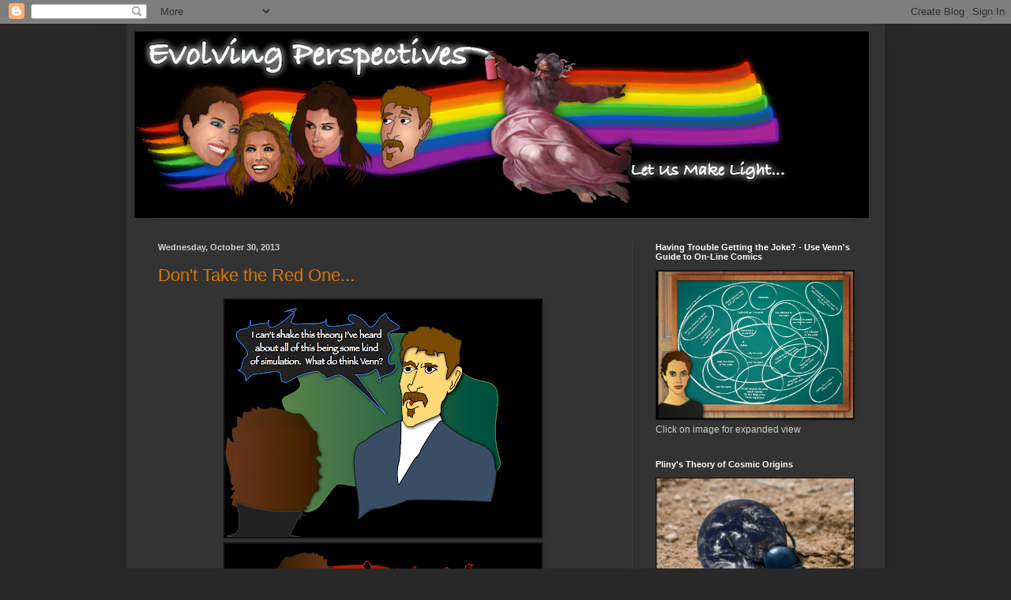

--- FILE ---
content_type: text/html; charset=UTF-8
request_url: https://pictoraltheology.blogspot.com/2013/10/
body_size: 22611
content:
<!DOCTYPE html>
<html class='v2' dir='ltr' lang='en'>
<head>
<link href='https://www.blogger.com/static/v1/widgets/4128112664-css_bundle_v2.css' rel='stylesheet' type='text/css'/>
<meta content='width=1100' name='viewport'/>
<meta content='text/html; charset=UTF-8' http-equiv='Content-Type'/>
<meta content='blogger' name='generator'/>
<link href='https://pictoraltheology.blogspot.com/favicon.ico' rel='icon' type='image/x-icon'/>
<link href='http://pictoraltheology.blogspot.com/2013/10/' rel='canonical'/>
<link rel="alternate" type="application/atom+xml" title="Evolving Perspectives - Atom" href="https://pictoraltheology.blogspot.com/feeds/posts/default" />
<link rel="alternate" type="application/rss+xml" title="Evolving Perspectives - RSS" href="https://pictoraltheology.blogspot.com/feeds/posts/default?alt=rss" />
<link rel="service.post" type="application/atom+xml" title="Evolving Perspectives - Atom" href="https://www.blogger.com/feeds/567124188240419083/posts/default" />
<!--Can't find substitution for tag [blog.ieCssRetrofitLinks]-->
<meta content='http://pictoraltheology.blogspot.com/2013/10/' property='og:url'/>
<meta content='Evolving Perspectives' property='og:title'/>
<meta content='Granting Freedom to the Voices Inside My Head...' property='og:description'/>
<title>Evolving Perspectives: October 2013</title>
<style id='page-skin-1' type='text/css'><!--
/*
-----------------------------------------------
Blogger Template Style
Name:     Simple
Designer: Blogger
URL:      www.blogger.com
----------------------------------------------- */
/* Content
----------------------------------------------- */
body {
font: normal normal 12px Arial, Tahoma, Helvetica, FreeSans, sans-serif;
color: #cccccc;
background: #292929 none repeat scroll top left;
padding: 0 40px 40px 40px;
}
html body .region-inner {
min-width: 0;
max-width: 100%;
width: auto;
}
h2 {
font-size: 22px;
}
a:link {
text-decoration:none;
color: #dd7700;
}
a:visited {
text-decoration:none;
color: #cc6600;
}
a:hover {
text-decoration:underline;
color: #cc6600;
}
.body-fauxcolumn-outer .fauxcolumn-inner {
background: transparent none repeat scroll top left;
_background-image: none;
}
.body-fauxcolumn-outer .cap-top {
position: absolute;
z-index: 1;
height: 400px;
width: 100%;
}
.body-fauxcolumn-outer .cap-top .cap-left {
width: 100%;
background: transparent none repeat-x scroll top left;
_background-image: none;
}
.content-outer {
-moz-box-shadow: 0 0 40px rgba(0, 0, 0, .15);
-webkit-box-shadow: 0 0 5px rgba(0, 0, 0, .15);
-goog-ms-box-shadow: 0 0 10px #333333;
box-shadow: 0 0 40px rgba(0, 0, 0, .15);
margin-bottom: 1px;
}
.content-inner {
padding: 10px 10px;
}
.content-inner {
background-color: #333333;
}
/* Header
----------------------------------------------- */
.header-outer {
background: transparent none repeat-x scroll 0 -400px;
_background-image: none;
}
.Header h1 {
font: normal normal 60px Arial, Tahoma, Helvetica, FreeSans, sans-serif;
color: #ffffff;
text-shadow: -1px -1px 1px rgba(0, 0, 0, .2);
}
.Header h1 a {
color: #ffffff;
}
.Header .description {
font-size: 140%;
color: #aaaaaa;
}
.header-inner .Header .titlewrapper {
padding: 22px 30px;
}
.header-inner .Header .descriptionwrapper {
padding: 0 30px;
}
/* Tabs
----------------------------------------------- */
.tabs-inner .section:first-child {
border-top: 1px solid #404040;
}
.tabs-inner .section:first-child ul {
margin-top: -1px;
border-top: 1px solid #404040;
border-left: 0 solid #404040;
border-right: 0 solid #404040;
}
.tabs-inner .widget ul {
background: #222222 none repeat-x scroll 0 -800px;
_background-image: none;
border-bottom: 1px solid #404040;
margin-top: 0;
margin-left: -30px;
margin-right: -30px;
}
.tabs-inner .widget li a {
display: inline-block;
padding: .6em 1em;
font: normal normal 14px Arial, Tahoma, Helvetica, FreeSans, sans-serif;
color: #999999;
border-left: 1px solid #333333;
border-right: 0 solid #404040;
}
.tabs-inner .widget li:first-child a {
border-left: none;
}
.tabs-inner .widget li.selected a, .tabs-inner .widget li a:hover {
color: #ffffff;
background-color: #000000;
text-decoration: none;
}
/* Columns
----------------------------------------------- */
.main-outer {
border-top: 0 solid #404040;
}
.fauxcolumn-left-outer .fauxcolumn-inner {
border-right: 1px solid #404040;
}
.fauxcolumn-right-outer .fauxcolumn-inner {
border-left: 1px solid #404040;
}
/* Headings
----------------------------------------------- */
div.widget > h2,
div.widget h2.title {
margin: 0 0 1em 0;
font: normal bold 11px Arial, Tahoma, Helvetica, FreeSans, sans-serif;
color: #ffffff;
}
/* Widgets
----------------------------------------------- */
.widget .zippy {
color: #999999;
text-shadow: 2px 2px 1px rgba(0, 0, 0, .1);
}
.widget .popular-posts ul {
list-style: none;
}
/* Posts
----------------------------------------------- */
h2.date-header {
font: normal bold 11px Arial, Tahoma, Helvetica, FreeSans, sans-serif;
}
.date-header span {
background-color: transparent;
color: #cccccc;
padding: inherit;
letter-spacing: inherit;
margin: inherit;
}
.main-inner {
padding-top: 30px;
padding-bottom: 30px;
}
.main-inner .column-center-inner {
padding: 0 15px;
}
.main-inner .column-center-inner .section {
margin: 0 15px;
}
.post {
margin: 0 0 25px 0;
}
h3.post-title, .comments h4 {
font: normal normal 22px Arial, Tahoma, Helvetica, FreeSans, sans-serif;
margin: .75em 0 0;
}
.post-body {
font-size: 110%;
line-height: 1.4;
position: relative;
}
.post-body img, .post-body .tr-caption-container, .Profile img, .Image img,
.BlogList .item-thumbnail img {
padding: 0;
background: #111111;
border: 1px solid #111111;
-moz-box-shadow: 1px 1px 5px rgba(0, 0, 0, .1);
-webkit-box-shadow: 1px 1px 5px rgba(0, 0, 0, .1);
box-shadow: 1px 1px 5px rgba(0, 0, 0, .1);
}
.post-body img, .post-body .tr-caption-container {
padding: 1px;
}
.post-body .tr-caption-container {
color: #cccccc;
}
.post-body .tr-caption-container img {
padding: 0;
background: transparent;
border: none;
-moz-box-shadow: 0 0 0 rgba(0, 0, 0, .1);
-webkit-box-shadow: 0 0 0 rgba(0, 0, 0, .1);
box-shadow: 0 0 0 rgba(0, 0, 0, .1);
}
.post-header {
margin: 0 0 1.5em;
line-height: 1.6;
font-size: 90%;
}
.post-footer {
margin: 20px -2px 0;
padding: 5px 10px;
color: #888888;
background-color: #303030;
border-bottom: 1px solid #444444;
line-height: 1.6;
font-size: 90%;
}
#comments .comment-author {
padding-top: 1.5em;
border-top: 1px solid #404040;
background-position: 0 1.5em;
}
#comments .comment-author:first-child {
padding-top: 0;
border-top: none;
}
.avatar-image-container {
margin: .2em 0 0;
}
#comments .avatar-image-container img {
border: 1px solid #111111;
}
/* Comments
----------------------------------------------- */
.comments .comments-content .icon.blog-author {
background-repeat: no-repeat;
background-image: url([data-uri]);
}
.comments .comments-content .loadmore a {
border-top: 1px solid #999999;
border-bottom: 1px solid #999999;
}
.comments .comment-thread.inline-thread {
background-color: #303030;
}
.comments .continue {
border-top: 2px solid #999999;
}
/* Accents
---------------------------------------------- */
.section-columns td.columns-cell {
border-left: 1px solid #404040;
}
.blog-pager {
background: transparent none no-repeat scroll top center;
}
.blog-pager-older-link, .home-link,
.blog-pager-newer-link {
background-color: #333333;
padding: 5px;
}
.footer-outer {
border-top: 0 dashed #bbbbbb;
}
/* Mobile
----------------------------------------------- */
body.mobile  {
background-size: auto;
}
.mobile .body-fauxcolumn-outer {
background: transparent none repeat scroll top left;
}
.mobile .body-fauxcolumn-outer .cap-top {
background-size: 100% auto;
}
.mobile .content-outer {
-webkit-box-shadow: 0 0 3px rgba(0, 0, 0, .15);
box-shadow: 0 0 3px rgba(0, 0, 0, .15);
}
.mobile .tabs-inner .widget ul {
margin-left: 0;
margin-right: 0;
}
.mobile .post {
margin: 0;
}
.mobile .main-inner .column-center-inner .section {
margin: 0;
}
.mobile .date-header span {
padding: 0.1em 10px;
margin: 0 -10px;
}
.mobile h3.post-title {
margin: 0;
}
.mobile .blog-pager {
background: transparent none no-repeat scroll top center;
}
.mobile .footer-outer {
border-top: none;
}
.mobile .main-inner, .mobile .footer-inner {
background-color: #333333;
}
.mobile-index-contents {
color: #cccccc;
}
.mobile-link-button {
background-color: #dd7700;
}
.mobile-link-button a:link, .mobile-link-button a:visited {
color: #ffffff;
}
.mobile .tabs-inner .section:first-child {
border-top: none;
}
.mobile .tabs-inner .PageList .widget-content {
background-color: #000000;
color: #ffffff;
border-top: 1px solid #404040;
border-bottom: 1px solid #404040;
}
.mobile .tabs-inner .PageList .widget-content .pagelist-arrow {
border-left: 1px solid #404040;
}

--></style>
<style id='template-skin-1' type='text/css'><!--
body {
min-width: 960px;
}
.content-outer, .content-fauxcolumn-outer, .region-inner {
min-width: 960px;
max-width: 960px;
_width: 960px;
}
.main-inner .columns {
padding-left: 0;
padding-right: 310px;
}
.main-inner .fauxcolumn-center-outer {
left: 0;
right: 310px;
/* IE6 does not respect left and right together */
_width: expression(this.parentNode.offsetWidth -
parseInt("0") -
parseInt("310px") + 'px');
}
.main-inner .fauxcolumn-left-outer {
width: 0;
}
.main-inner .fauxcolumn-right-outer {
width: 310px;
}
.main-inner .column-left-outer {
width: 0;
right: 100%;
margin-left: -0;
}
.main-inner .column-right-outer {
width: 310px;
margin-right: -310px;
}
#layout {
min-width: 0;
}
#layout .content-outer {
min-width: 0;
width: 800px;
}
#layout .region-inner {
min-width: 0;
width: auto;
}
body#layout div.add_widget {
padding: 8px;
}
body#layout div.add_widget a {
margin-left: 32px;
}
--></style>
<link href='https://www.blogger.com/dyn-css/authorization.css?targetBlogID=567124188240419083&amp;zx=5e7d43ac-f647-4890-8a41-d589bc8c42b9' media='none' onload='if(media!=&#39;all&#39;)media=&#39;all&#39;' rel='stylesheet'/><noscript><link href='https://www.blogger.com/dyn-css/authorization.css?targetBlogID=567124188240419083&amp;zx=5e7d43ac-f647-4890-8a41-d589bc8c42b9' rel='stylesheet'/></noscript>
<meta name='google-adsense-platform-account' content='ca-host-pub-1556223355139109'/>
<meta name='google-adsense-platform-domain' content='blogspot.com'/>

</head>
<body class='loading variant-dark'>
<div class='navbar section' id='navbar' name='Navbar'><div class='widget Navbar' data-version='1' id='Navbar1'><script type="text/javascript">
    function setAttributeOnload(object, attribute, val) {
      if(window.addEventListener) {
        window.addEventListener('load',
          function(){ object[attribute] = val; }, false);
      } else {
        window.attachEvent('onload', function(){ object[attribute] = val; });
      }
    }
  </script>
<div id="navbar-iframe-container"></div>
<script type="text/javascript" src="https://apis.google.com/js/platform.js"></script>
<script type="text/javascript">
      gapi.load("gapi.iframes:gapi.iframes.style.bubble", function() {
        if (gapi.iframes && gapi.iframes.getContext) {
          gapi.iframes.getContext().openChild({
              url: 'https://www.blogger.com/navbar/567124188240419083?origin\x3dhttps://pictoraltheology.blogspot.com',
              where: document.getElementById("navbar-iframe-container"),
              id: "navbar-iframe"
          });
        }
      });
    </script><script type="text/javascript">
(function() {
var script = document.createElement('script');
script.type = 'text/javascript';
script.src = '//pagead2.googlesyndication.com/pagead/js/google_top_exp.js';
var head = document.getElementsByTagName('head')[0];
if (head) {
head.appendChild(script);
}})();
</script>
</div></div>
<div class='body-fauxcolumns'>
<div class='fauxcolumn-outer body-fauxcolumn-outer'>
<div class='cap-top'>
<div class='cap-left'></div>
<div class='cap-right'></div>
</div>
<div class='fauxborder-left'>
<div class='fauxborder-right'></div>
<div class='fauxcolumn-inner'>
</div>
</div>
<div class='cap-bottom'>
<div class='cap-left'></div>
<div class='cap-right'></div>
</div>
</div>
</div>
<div class='content'>
<div class='content-fauxcolumns'>
<div class='fauxcolumn-outer content-fauxcolumn-outer'>
<div class='cap-top'>
<div class='cap-left'></div>
<div class='cap-right'></div>
</div>
<div class='fauxborder-left'>
<div class='fauxborder-right'></div>
<div class='fauxcolumn-inner'>
</div>
</div>
<div class='cap-bottom'>
<div class='cap-left'></div>
<div class='cap-right'></div>
</div>
</div>
</div>
<div class='content-outer'>
<div class='content-cap-top cap-top'>
<div class='cap-left'></div>
<div class='cap-right'></div>
</div>
<div class='fauxborder-left content-fauxborder-left'>
<div class='fauxborder-right content-fauxborder-right'></div>
<div class='content-inner'>
<header>
<div class='header-outer'>
<div class='header-cap-top cap-top'>
<div class='cap-left'></div>
<div class='cap-right'></div>
</div>
<div class='fauxborder-left header-fauxborder-left'>
<div class='fauxborder-right header-fauxborder-right'></div>
<div class='region-inner header-inner'>
<div class='header section' id='header' name='Header'><div class='widget Header' data-version='1' id='Header1'>
<div id='header-inner'>
<a href='https://pictoraltheology.blogspot.com/' style='display: block'>
<img alt='Evolving Perspectives' height='236px; ' id='Header1_headerimg' src='https://blogger.googleusercontent.com/img/b/R29vZ2xl/AVvXsEjfK6XA66EaPAMshqpWSqDEz7KY92muggkde6sE0e0BjZfuwREvlEzmZ0nXRwclK9MoMSmlFigBgMfmiS6bsUY-5rJ0cU2SC5bPLpk_QHq3xQWaLRNFfjUyJiVXxGKjdkPtPNjjgribfsMc/s1600/Screen+Shot+2016-06-10+at+8.40.37+PM.png' style='display: block' width='930px; '/>
</a>
</div>
</div></div>
</div>
</div>
<div class='header-cap-bottom cap-bottom'>
<div class='cap-left'></div>
<div class='cap-right'></div>
</div>
</div>
</header>
<div class='tabs-outer'>
<div class='tabs-cap-top cap-top'>
<div class='cap-left'></div>
<div class='cap-right'></div>
</div>
<div class='fauxborder-left tabs-fauxborder-left'>
<div class='fauxborder-right tabs-fauxborder-right'></div>
<div class='region-inner tabs-inner'>
<div class='tabs no-items section' id='crosscol' name='Cross-Column'></div>
<div class='tabs no-items section' id='crosscol-overflow' name='Cross-Column 2'></div>
</div>
</div>
<div class='tabs-cap-bottom cap-bottom'>
<div class='cap-left'></div>
<div class='cap-right'></div>
</div>
</div>
<div class='main-outer'>
<div class='main-cap-top cap-top'>
<div class='cap-left'></div>
<div class='cap-right'></div>
</div>
<div class='fauxborder-left main-fauxborder-left'>
<div class='fauxborder-right main-fauxborder-right'></div>
<div class='region-inner main-inner'>
<div class='columns fauxcolumns'>
<div class='fauxcolumn-outer fauxcolumn-center-outer'>
<div class='cap-top'>
<div class='cap-left'></div>
<div class='cap-right'></div>
</div>
<div class='fauxborder-left'>
<div class='fauxborder-right'></div>
<div class='fauxcolumn-inner'>
</div>
</div>
<div class='cap-bottom'>
<div class='cap-left'></div>
<div class='cap-right'></div>
</div>
</div>
<div class='fauxcolumn-outer fauxcolumn-left-outer'>
<div class='cap-top'>
<div class='cap-left'></div>
<div class='cap-right'></div>
</div>
<div class='fauxborder-left'>
<div class='fauxborder-right'></div>
<div class='fauxcolumn-inner'>
</div>
</div>
<div class='cap-bottom'>
<div class='cap-left'></div>
<div class='cap-right'></div>
</div>
</div>
<div class='fauxcolumn-outer fauxcolumn-right-outer'>
<div class='cap-top'>
<div class='cap-left'></div>
<div class='cap-right'></div>
</div>
<div class='fauxborder-left'>
<div class='fauxborder-right'></div>
<div class='fauxcolumn-inner'>
</div>
</div>
<div class='cap-bottom'>
<div class='cap-left'></div>
<div class='cap-right'></div>
</div>
</div>
<!-- corrects IE6 width calculation -->
<div class='columns-inner'>
<div class='column-center-outer'>
<div class='column-center-inner'>
<div class='main section' id='main' name='Main'><div class='widget Blog' data-version='1' id='Blog1'>
<div class='blog-posts hfeed'>

          <div class="date-outer">
        
<h2 class='date-header'><span>Wednesday, October 30, 2013</span></h2>

          <div class="date-posts">
        
<div class='post-outer'>
<div class='post hentry uncustomized-post-template' itemprop='blogPost' itemscope='itemscope' itemtype='http://schema.org/BlogPosting'>
<meta content='https://blogger.googleusercontent.com/img/b/R29vZ2xl/AVvXsEglP7JZTJIvHruuBN3yBdBQqWlopadUHITlUZ0D86nCh43HqLeWohrUa1DJfL-d7PP_vtQH73q_gEg9vEcjcNUAgTM-v9KtftjtsJGcdnVu02SewWAk1ntAypK9neXy0rN9M9BkgufkwuZR/s400/Untitled3.001.png' itemprop='image_url'/>
<meta content='567124188240419083' itemprop='blogId'/>
<meta content='8755277906391439001' itemprop='postId'/>
<a name='8755277906391439001'></a>
<h3 class='post-title entry-title' itemprop='name'>
<a href='https://pictoraltheology.blogspot.com/2013/10/dont-take-red-one.html'>Don't Take the Red One...</a>
</h3>
<div class='post-header'>
<div class='post-header-line-1'></div>
</div>
<div class='post-body entry-content' id='post-body-8755277906391439001' itemprop='description articleBody'>
<div class="separator" style="clear: both; text-align: center;">
<a href="https://blogger.googleusercontent.com/img/b/R29vZ2xl/AVvXsEglP7JZTJIvHruuBN3yBdBQqWlopadUHITlUZ0D86nCh43HqLeWohrUa1DJfL-d7PP_vtQH73q_gEg9vEcjcNUAgTM-v9KtftjtsJGcdnVu02SewWAk1ntAypK9neXy0rN9M9BkgufkwuZR/s1600/Untitled3.001.png" imageanchor="1" style="margin-left: 1em; margin-right: 1em;"><img border="0" height="300" src="https://blogger.googleusercontent.com/img/b/R29vZ2xl/AVvXsEglP7JZTJIvHruuBN3yBdBQqWlopadUHITlUZ0D86nCh43HqLeWohrUa1DJfL-d7PP_vtQH73q_gEg9vEcjcNUAgTM-v9KtftjtsJGcdnVu02SewWAk1ntAypK9neXy0rN9M9BkgufkwuZR/s400/Untitled3.001.png" width="400" /></a><a href="https://blogger.googleusercontent.com/img/b/R29vZ2xl/AVvXsEit6buW1BgR7ps_T5VpMo-qJSq-UHU-oZkDMT5hkGuln55w41u5G2MV067OzLhGo5wbWC0mRgi7ci6EyCYNQrc1YiXI0ma_rdwTFDsAU9OirAodSWNGto9CvXc-2lOlWrpZSD1uNkjKO3dd/s1600/Untitled.001.png" imageanchor="1" style="margin-left: 1em; margin-right: 1em;"><img border="0" height="300" src="https://blogger.googleusercontent.com/img/b/R29vZ2xl/AVvXsEit6buW1BgR7ps_T5VpMo-qJSq-UHU-oZkDMT5hkGuln55w41u5G2MV067OzLhGo5wbWC0mRgi7ci6EyCYNQrc1YiXI0ma_rdwTFDsAU9OirAodSWNGto9CvXc-2lOlWrpZSD1uNkjKO3dd/s400/Untitled.001.png" width="400" /></a><a href="https://blogger.googleusercontent.com/img/b/R29vZ2xl/AVvXsEg4yTK0OjG7PGA5z9MRi2jtm8GaFeryS33tj8u0IZFGZZfsBgzFILLSSKKM3Uvx6loowx_N9SdvQVTUv2nR0_m9Rt1lVTOGHQFdgDz-NFUFXUK7K-glhhm-I_i38hIZsbemrdOeJMTaZZZu/s1600/Untitled.001.png" imageanchor="1" style="margin-left: 1em; margin-right: 1em;"><img border="0" height="300" src="https://blogger.googleusercontent.com/img/b/R29vZ2xl/AVvXsEg4yTK0OjG7PGA5z9MRi2jtm8GaFeryS33tj8u0IZFGZZfsBgzFILLSSKKM3Uvx6loowx_N9SdvQVTUv2nR0_m9Rt1lVTOGHQFdgDz-NFUFXUK7K-glhhm-I_i38hIZsbemrdOeJMTaZZZu/s400/Untitled.001.png" width="400" /></a></div>
<div class="separator" style="clear: both; text-align: center;">
</div>
<div class="separator" style="clear: both; text-align: center;">
<a href="https://blogger.googleusercontent.com/img/b/R29vZ2xl/AVvXsEi96odOrOeRApV6tu0GT711sKil9vv9ZO977PJIXm6fFL-s-reDLVa-YQsjBiL7m2EACROd7eYSJK2AzIsL1rdOV5ky9I5RhG51P7EDaUPYGZXD7qk4tllETHRhyphenhyphenQG3e9-UfL5DpUAkJLE5/s1600/5.001.png" imageanchor="1" style="margin-left: 1em; margin-right: 1em;"><img border="0" height="300" src="https://blogger.googleusercontent.com/img/b/R29vZ2xl/AVvXsEi96odOrOeRApV6tu0GT711sKil9vv9ZO977PJIXm6fFL-s-reDLVa-YQsjBiL7m2EACROd7eYSJK2AzIsL1rdOV5ky9I5RhG51P7EDaUPYGZXD7qk4tllETHRhyphenhyphenQG3e9-UfL5DpUAkJLE5/s400/5.001.png" width="400" /></a></div>
<div class="separator" style="clear: both; text-align: center;">
</div>
<br />
<div style='clear: both;'></div>
</div>
<div class='post-footer'>
<div class='post-footer-line post-footer-line-1'>
<span class='post-author vcard'>
</span>
<span class='post-timestamp'>
</span>
<span class='post-comment-link'>
<a class='comment-link' href='https://pictoraltheology.blogspot.com/2013/10/dont-take-red-one.html#comment-form' onclick=''>
No comments:
  </a>
</span>
<span class='post-icons'>
<span class='item-control blog-admin pid-994077271'>
<a href='https://www.blogger.com/post-edit.g?blogID=567124188240419083&postID=8755277906391439001&from=pencil' title='Edit Post'>
<img alt='' class='icon-action' height='18' src='https://resources.blogblog.com/img/icon18_edit_allbkg.gif' width='18'/>
</a>
</span>
</span>
<div class='post-share-buttons goog-inline-block'>
<a class='goog-inline-block share-button sb-email' href='https://www.blogger.com/share-post.g?blogID=567124188240419083&postID=8755277906391439001&target=email' target='_blank' title='Email This'><span class='share-button-link-text'>Email This</span></a><a class='goog-inline-block share-button sb-blog' href='https://www.blogger.com/share-post.g?blogID=567124188240419083&postID=8755277906391439001&target=blog' onclick='window.open(this.href, "_blank", "height=270,width=475"); return false;' target='_blank' title='BlogThis!'><span class='share-button-link-text'>BlogThis!</span></a><a class='goog-inline-block share-button sb-twitter' href='https://www.blogger.com/share-post.g?blogID=567124188240419083&postID=8755277906391439001&target=twitter' target='_blank' title='Share to X'><span class='share-button-link-text'>Share to X</span></a><a class='goog-inline-block share-button sb-facebook' href='https://www.blogger.com/share-post.g?blogID=567124188240419083&postID=8755277906391439001&target=facebook' onclick='window.open(this.href, "_blank", "height=430,width=640"); return false;' target='_blank' title='Share to Facebook'><span class='share-button-link-text'>Share to Facebook</span></a><a class='goog-inline-block share-button sb-pinterest' href='https://www.blogger.com/share-post.g?blogID=567124188240419083&postID=8755277906391439001&target=pinterest' target='_blank' title='Share to Pinterest'><span class='share-button-link-text'>Share to Pinterest</span></a>
</div>
</div>
<div class='post-footer-line post-footer-line-2'>
<span class='post-labels'>
</span>
</div>
<div class='post-footer-line post-footer-line-3'>
<span class='post-location'>
</span>
</div>
</div>
</div>
</div>
<div class='post-outer'>
<div class='post hentry uncustomized-post-template' itemprop='blogPost' itemscope='itemscope' itemtype='http://schema.org/BlogPosting'>
<meta content='https://blogger.googleusercontent.com/img/b/R29vZ2xl/AVvXsEjXRggZ6maJhMqSymfdG3NMXgoolHXsu3AVFngp12sgSUw3VaLoENcWsR0tWkx2vckuA1r4i9hh5oWEVSDkTe4p3e2CgHqv4UzUV4Q5aKGyOno3SaOg2M72GV-sL7bgk35MmulvRZ3scBtB/s400/Untitled.009.png' itemprop='image_url'/>
<meta content='567124188240419083' itemprop='blogId'/>
<meta content='5713188025664131438' itemprop='postId'/>
<a name='5713188025664131438'></a>
<h3 class='post-title entry-title' itemprop='name'>
<a href='https://pictoraltheology.blogspot.com/2013/10/living-on-kolob.html'>Living on Kolob</a>
</h3>
<div class='post-header'>
<div class='post-header-line-1'></div>
</div>
<div class='post-body entry-content' id='post-body-5713188025664131438' itemprop='description articleBody'>
<div class="separator" style="clear: both; text-align: center;">
<a href="https://blogger.googleusercontent.com/img/b/R29vZ2xl/AVvXsEjXRggZ6maJhMqSymfdG3NMXgoolHXsu3AVFngp12sgSUw3VaLoENcWsR0tWkx2vckuA1r4i9hh5oWEVSDkTe4p3e2CgHqv4UzUV4Q5aKGyOno3SaOg2M72GV-sL7bgk35MmulvRZ3scBtB/s1600/Untitled.009.png" imageanchor="1" style="margin-left: 1em; margin-right: 1em;"><img border="0" height="300" src="https://blogger.googleusercontent.com/img/b/R29vZ2xl/AVvXsEjXRggZ6maJhMqSymfdG3NMXgoolHXsu3AVFngp12sgSUw3VaLoENcWsR0tWkx2vckuA1r4i9hh5oWEVSDkTe4p3e2CgHqv4UzUV4Q5aKGyOno3SaOg2M72GV-sL7bgk35MmulvRZ3scBtB/s400/Untitled.009.png" width="400" /></a></div>
<div class="separator" style="clear: both; text-align: center;">
</div>
<div class="separator" style="clear: both; text-align: center;">
</div>
<br />
<div style='clear: both;'></div>
</div>
<div class='post-footer'>
<div class='post-footer-line post-footer-line-1'>
<span class='post-author vcard'>
</span>
<span class='post-timestamp'>
</span>
<span class='post-comment-link'>
<a class='comment-link' href='https://pictoraltheology.blogspot.com/2013/10/living-on-kolob.html#comment-form' onclick=''>
1 comment:
  </a>
</span>
<span class='post-icons'>
<span class='item-control blog-admin pid-994077271'>
<a href='https://www.blogger.com/post-edit.g?blogID=567124188240419083&postID=5713188025664131438&from=pencil' title='Edit Post'>
<img alt='' class='icon-action' height='18' src='https://resources.blogblog.com/img/icon18_edit_allbkg.gif' width='18'/>
</a>
</span>
</span>
<div class='post-share-buttons goog-inline-block'>
<a class='goog-inline-block share-button sb-email' href='https://www.blogger.com/share-post.g?blogID=567124188240419083&postID=5713188025664131438&target=email' target='_blank' title='Email This'><span class='share-button-link-text'>Email This</span></a><a class='goog-inline-block share-button sb-blog' href='https://www.blogger.com/share-post.g?blogID=567124188240419083&postID=5713188025664131438&target=blog' onclick='window.open(this.href, "_blank", "height=270,width=475"); return false;' target='_blank' title='BlogThis!'><span class='share-button-link-text'>BlogThis!</span></a><a class='goog-inline-block share-button sb-twitter' href='https://www.blogger.com/share-post.g?blogID=567124188240419083&postID=5713188025664131438&target=twitter' target='_blank' title='Share to X'><span class='share-button-link-text'>Share to X</span></a><a class='goog-inline-block share-button sb-facebook' href='https://www.blogger.com/share-post.g?blogID=567124188240419083&postID=5713188025664131438&target=facebook' onclick='window.open(this.href, "_blank", "height=430,width=640"); return false;' target='_blank' title='Share to Facebook'><span class='share-button-link-text'>Share to Facebook</span></a><a class='goog-inline-block share-button sb-pinterest' href='https://www.blogger.com/share-post.g?blogID=567124188240419083&postID=5713188025664131438&target=pinterest' target='_blank' title='Share to Pinterest'><span class='share-button-link-text'>Share to Pinterest</span></a>
</div>
</div>
<div class='post-footer-line post-footer-line-2'>
<span class='post-labels'>
Labels:
<a href='https://pictoraltheology.blogspot.com/search/label/irony' rel='tag'>irony</a>,
<a href='https://pictoraltheology.blogspot.com/search/label/LDS' rel='tag'>LDS</a>,
<a href='https://pictoraltheology.blogspot.com/search/label/men%20behaving%20badly' rel='tag'>men behaving badly</a>,
<a href='https://pictoraltheology.blogspot.com/search/label/misogyny' rel='tag'>misogyny</a>,
<a href='https://pictoraltheology.blogspot.com/search/label/Mormonism' rel='tag'>Mormonism</a>
</span>
</div>
<div class='post-footer-line post-footer-line-3'>
<span class='post-location'>
</span>
</div>
</div>
</div>
</div>

          </div></div>
        

          <div class="date-outer">
        
<h2 class='date-header'><span>Tuesday, October 29, 2013</span></h2>

          <div class="date-posts">
        
<div class='post-outer'>
<div class='post hentry uncustomized-post-template' itemprop='blogPost' itemscope='itemscope' itemtype='http://schema.org/BlogPosting'>
<meta content='https://blogger.googleusercontent.com/img/b/R29vZ2xl/AVvXsEiga6zkpvxe-6wCX8yr5WV1c4I6gmUB4etdJhrN9dhw0CNqrCq9HpiQjDkneudKlMStMNol6UAZvkc2Z6BOzV6NnV8KwvqZMRpSgUuxnUBCzd42_zvNrO-Xn_UqYz7z8qCz917blwF4IuXm/s400/Untitled5454555455.001.png' itemprop='image_url'/>
<meta content='567124188240419083' itemprop='blogId'/>
<meta content='4849397817680221388' itemprop='postId'/>
<a name='4849397817680221388'></a>
<h3 class='post-title entry-title' itemprop='name'>
<a href='https://pictoraltheology.blogspot.com/2013/10/popularity-contests.html'>Popularity Contests</a>
</h3>
<div class='post-header'>
<div class='post-header-line-1'></div>
</div>
<div class='post-body entry-content' id='post-body-4849397817680221388' itemprop='description articleBody'>
<div class="separator" style="clear: both; text-align: center;">
<a href="https://blogger.googleusercontent.com/img/b/R29vZ2xl/AVvXsEiga6zkpvxe-6wCX8yr5WV1c4I6gmUB4etdJhrN9dhw0CNqrCq9HpiQjDkneudKlMStMNol6UAZvkc2Z6BOzV6NnV8KwvqZMRpSgUuxnUBCzd42_zvNrO-Xn_UqYz7z8qCz917blwF4IuXm/s1600/Untitled5454555455.001.png" imageanchor="1" style="margin-left: 1em; margin-right: 1em;"><img border="0" height="300" src="https://blogger.googleusercontent.com/img/b/R29vZ2xl/AVvXsEiga6zkpvxe-6wCX8yr5WV1c4I6gmUB4etdJhrN9dhw0CNqrCq9HpiQjDkneudKlMStMNol6UAZvkc2Z6BOzV6NnV8KwvqZMRpSgUuxnUBCzd42_zvNrO-Xn_UqYz7z8qCz917blwF4IuXm/s400/Untitled5454555455.001.png" width="400" /></a></div>
<br />
<div style='clear: both;'></div>
</div>
<div class='post-footer'>
<div class='post-footer-line post-footer-line-1'>
<span class='post-author vcard'>
</span>
<span class='post-timestamp'>
</span>
<span class='post-comment-link'>
<a class='comment-link' href='https://pictoraltheology.blogspot.com/2013/10/popularity-contests.html#comment-form' onclick=''>
No comments:
  </a>
</span>
<span class='post-icons'>
<span class='item-control blog-admin pid-994077271'>
<a href='https://www.blogger.com/post-edit.g?blogID=567124188240419083&postID=4849397817680221388&from=pencil' title='Edit Post'>
<img alt='' class='icon-action' height='18' src='https://resources.blogblog.com/img/icon18_edit_allbkg.gif' width='18'/>
</a>
</span>
</span>
<div class='post-share-buttons goog-inline-block'>
<a class='goog-inline-block share-button sb-email' href='https://www.blogger.com/share-post.g?blogID=567124188240419083&postID=4849397817680221388&target=email' target='_blank' title='Email This'><span class='share-button-link-text'>Email This</span></a><a class='goog-inline-block share-button sb-blog' href='https://www.blogger.com/share-post.g?blogID=567124188240419083&postID=4849397817680221388&target=blog' onclick='window.open(this.href, "_blank", "height=270,width=475"); return false;' target='_blank' title='BlogThis!'><span class='share-button-link-text'>BlogThis!</span></a><a class='goog-inline-block share-button sb-twitter' href='https://www.blogger.com/share-post.g?blogID=567124188240419083&postID=4849397817680221388&target=twitter' target='_blank' title='Share to X'><span class='share-button-link-text'>Share to X</span></a><a class='goog-inline-block share-button sb-facebook' href='https://www.blogger.com/share-post.g?blogID=567124188240419083&postID=4849397817680221388&target=facebook' onclick='window.open(this.href, "_blank", "height=430,width=640"); return false;' target='_blank' title='Share to Facebook'><span class='share-button-link-text'>Share to Facebook</span></a><a class='goog-inline-block share-button sb-pinterest' href='https://www.blogger.com/share-post.g?blogID=567124188240419083&postID=4849397817680221388&target=pinterest' target='_blank' title='Share to Pinterest'><span class='share-button-link-text'>Share to Pinterest</span></a>
</div>
</div>
<div class='post-footer-line post-footer-line-2'>
<span class='post-labels'>
Labels:
<a href='https://pictoraltheology.blogspot.com/search/label/another%20place%20where%20popularity%20matters' rel='tag'>another place where popularity matters</a>,
<a href='https://pictoraltheology.blogspot.com/search/label/intercessory%20prayer' rel='tag'>intercessory prayer</a>,
<a href='https://pictoraltheology.blogspot.com/search/label/religion%20as%20american%20idol' rel='tag'>religion as american idol</a>,
<a href='https://pictoraltheology.blogspot.com/search/label/religion%20as%20the%20x%20factor' rel='tag'>religion as the x factor</a>
</span>
</div>
<div class='post-footer-line post-footer-line-3'>
<span class='post-location'>
</span>
</div>
</div>
</div>
</div>

          </div></div>
        

          <div class="date-outer">
        
<h2 class='date-header'><span>Monday, October 28, 2013</span></h2>

          <div class="date-posts">
        
<div class='post-outer'>
<div class='post hentry uncustomized-post-template' itemprop='blogPost' itemscope='itemscope' itemtype='http://schema.org/BlogPosting'>
<meta content='https://blogger.googleusercontent.com/img/b/R29vZ2xl/AVvXsEjhl1YUvemqXAN7JN8XMLVEg1XbrjD8xBIGX9N0x4yH9UWRkqw4o9oE9h-cPIWpYRPQNSg38nUyfDbpIxfz_EeDB1C0CczYUBgAQAlYhsBvmoHK6528Y829_a-nf8BTXu3RVztZsCK7RJZt/s400/Untitled232323.001.png' itemprop='image_url'/>
<meta content='567124188240419083' itemprop='blogId'/>
<meta content='6791006804110769390' itemprop='postId'/>
<a name='6791006804110769390'></a>
<h3 class='post-title entry-title' itemprop='name'>
<a href='https://pictoraltheology.blogspot.com/2013/10/online-security.html'>Online Security</a>
</h3>
<div class='post-header'>
<div class='post-header-line-1'></div>
</div>
<div class='post-body entry-content' id='post-body-6791006804110769390' itemprop='description articleBody'>
<div class="separator" style="clear: both; text-align: center;">
<a href="https://blogger.googleusercontent.com/img/b/R29vZ2xl/AVvXsEjhl1YUvemqXAN7JN8XMLVEg1XbrjD8xBIGX9N0x4yH9UWRkqw4o9oE9h-cPIWpYRPQNSg38nUyfDbpIxfz_EeDB1C0CczYUBgAQAlYhsBvmoHK6528Y829_a-nf8BTXu3RVztZsCK7RJZt/s1600/Untitled232323.001.png" imageanchor="1" style="margin-left: 1em; margin-right: 1em;"><img border="0" height="300" src="https://blogger.googleusercontent.com/img/b/R29vZ2xl/AVvXsEjhl1YUvemqXAN7JN8XMLVEg1XbrjD8xBIGX9N0x4yH9UWRkqw4o9oE9h-cPIWpYRPQNSg38nUyfDbpIxfz_EeDB1C0CczYUBgAQAlYhsBvmoHK6528Y829_a-nf8BTXu3RVztZsCK7RJZt/s400/Untitled232323.001.png" width="400" /></a></div>
<div class="separator" style="clear: both; text-align: center;">
</div>
<div class="separator" style="clear: both; text-align: center;">
<a href="https://blogger.googleusercontent.com/img/b/R29vZ2xl/AVvXsEjTokzbttlNas2DY5k15o3ruWT302zMo0SDCuyTNXg2csgtSWQGD7BtQB_l2ydd_kXAKGheALIh4MnSuMo_J0N_br20-8YpEqAIHIKnKVLh0Qe4CLRb7Oy-YsyPXQYx5SyRkpf5iVoWSPqT/s1600/Untitled1212.002.png" imageanchor="1" style="margin-left: 1em; margin-right: 1em;"><img border="0" height="300" src="https://blogger.googleusercontent.com/img/b/R29vZ2xl/AVvXsEjTokzbttlNas2DY5k15o3ruWT302zMo0SDCuyTNXg2csgtSWQGD7BtQB_l2ydd_kXAKGheALIh4MnSuMo_J0N_br20-8YpEqAIHIKnKVLh0Qe4CLRb7Oy-YsyPXQYx5SyRkpf5iVoWSPqT/s400/Untitled1212.002.png" width="400" /></a></div>
<br />
<div style='clear: both;'></div>
</div>
<div class='post-footer'>
<div class='post-footer-line post-footer-line-1'>
<span class='post-author vcard'>
</span>
<span class='post-timestamp'>
</span>
<span class='post-comment-link'>
<a class='comment-link' href='https://pictoraltheology.blogspot.com/2013/10/online-security.html#comment-form' onclick=''>
1 comment:
  </a>
</span>
<span class='post-icons'>
<span class='item-control blog-admin pid-994077271'>
<a href='https://www.blogger.com/post-edit.g?blogID=567124188240419083&postID=6791006804110769390&from=pencil' title='Edit Post'>
<img alt='' class='icon-action' height='18' src='https://resources.blogblog.com/img/icon18_edit_allbkg.gif' width='18'/>
</a>
</span>
</span>
<div class='post-share-buttons goog-inline-block'>
<a class='goog-inline-block share-button sb-email' href='https://www.blogger.com/share-post.g?blogID=567124188240419083&postID=6791006804110769390&target=email' target='_blank' title='Email This'><span class='share-button-link-text'>Email This</span></a><a class='goog-inline-block share-button sb-blog' href='https://www.blogger.com/share-post.g?blogID=567124188240419083&postID=6791006804110769390&target=blog' onclick='window.open(this.href, "_blank", "height=270,width=475"); return false;' target='_blank' title='BlogThis!'><span class='share-button-link-text'>BlogThis!</span></a><a class='goog-inline-block share-button sb-twitter' href='https://www.blogger.com/share-post.g?blogID=567124188240419083&postID=6791006804110769390&target=twitter' target='_blank' title='Share to X'><span class='share-button-link-text'>Share to X</span></a><a class='goog-inline-block share-button sb-facebook' href='https://www.blogger.com/share-post.g?blogID=567124188240419083&postID=6791006804110769390&target=facebook' onclick='window.open(this.href, "_blank", "height=430,width=640"); return false;' target='_blank' title='Share to Facebook'><span class='share-button-link-text'>Share to Facebook</span></a><a class='goog-inline-block share-button sb-pinterest' href='https://www.blogger.com/share-post.g?blogID=567124188240419083&postID=6791006804110769390&target=pinterest' target='_blank' title='Share to Pinterest'><span class='share-button-link-text'>Share to Pinterest</span></a>
</div>
</div>
<div class='post-footer-line post-footer-line-2'>
<span class='post-labels'>
Labels:
<a href='https://pictoraltheology.blogspot.com/search/label/Classic%20movie%20allusions' rel='tag'>Classic movie allusions</a>,
<a href='https://pictoraltheology.blogspot.com/search/label/Don%27t%20do%20it%20Dave%20Don%27t%20do%20it%20D-D-Daisy%20Daisy...' rel='tag'>Don&#39;t do it Dave Don&#39;t do it D-D-Daisy Daisy...</a>
</span>
</div>
<div class='post-footer-line post-footer-line-3'>
<span class='post-location'>
</span>
</div>
</div>
</div>
</div>
<div class='post-outer'>
<div class='post hentry uncustomized-post-template' itemprop='blogPost' itemscope='itemscope' itemtype='http://schema.org/BlogPosting'>
<meta content='https://blogger.googleusercontent.com/img/b/R29vZ2xl/AVvXsEhOkUpLBlCenFCVF1V0oakVYNETDMBECFmg-e87YHLysVKZOv5wXrIDdXpf95cJ_HH_0MfMzc9XtBhyI0vnpknPL3SCLMMhyf77wwG3240dXoayIFm_SufasrsgGnrckp8WEy6eVwsun6dg/s400/Untitled32323232.001.png' itemprop='image_url'/>
<meta content='567124188240419083' itemprop='blogId'/>
<meta content='6899070269756211166' itemprop='postId'/>
<a name='6899070269756211166'></a>
<h3 class='post-title entry-title' itemprop='name'>
<a href='https://pictoraltheology.blogspot.com/2013/10/fine-print.html'>Fine Print</a>
</h3>
<div class='post-header'>
<div class='post-header-line-1'></div>
</div>
<div class='post-body entry-content' id='post-body-6899070269756211166' itemprop='description articleBody'>
<div class="separator" style="clear: both; text-align: center;">
<a href="https://blogger.googleusercontent.com/img/b/R29vZ2xl/AVvXsEhOkUpLBlCenFCVF1V0oakVYNETDMBECFmg-e87YHLysVKZOv5wXrIDdXpf95cJ_HH_0MfMzc9XtBhyI0vnpknPL3SCLMMhyf77wwG3240dXoayIFm_SufasrsgGnrckp8WEy6eVwsun6dg/s1600/Untitled32323232.001.png" imageanchor="1" style="margin-left: 1em; margin-right: 1em;"><img border="0" height="300" src="https://blogger.googleusercontent.com/img/b/R29vZ2xl/AVvXsEhOkUpLBlCenFCVF1V0oakVYNETDMBECFmg-e87YHLysVKZOv5wXrIDdXpf95cJ_HH_0MfMzc9XtBhyI0vnpknPL3SCLMMhyf77wwG3240dXoayIFm_SufasrsgGnrckp8WEy6eVwsun6dg/s400/Untitled32323232.001.png" width="400" /></a></div>
<br />
<div style='clear: both;'></div>
</div>
<div class='post-footer'>
<div class='post-footer-line post-footer-line-1'>
<span class='post-author vcard'>
</span>
<span class='post-timestamp'>
</span>
<span class='post-comment-link'>
<a class='comment-link' href='https://pictoraltheology.blogspot.com/2013/10/fine-print.html#comment-form' onclick=''>
No comments:
  </a>
</span>
<span class='post-icons'>
<span class='item-control blog-admin pid-994077271'>
<a href='https://www.blogger.com/post-edit.g?blogID=567124188240419083&postID=6899070269756211166&from=pencil' title='Edit Post'>
<img alt='' class='icon-action' height='18' src='https://resources.blogblog.com/img/icon18_edit_allbkg.gif' width='18'/>
</a>
</span>
</span>
<div class='post-share-buttons goog-inline-block'>
<a class='goog-inline-block share-button sb-email' href='https://www.blogger.com/share-post.g?blogID=567124188240419083&postID=6899070269756211166&target=email' target='_blank' title='Email This'><span class='share-button-link-text'>Email This</span></a><a class='goog-inline-block share-button sb-blog' href='https://www.blogger.com/share-post.g?blogID=567124188240419083&postID=6899070269756211166&target=blog' onclick='window.open(this.href, "_blank", "height=270,width=475"); return false;' target='_blank' title='BlogThis!'><span class='share-button-link-text'>BlogThis!</span></a><a class='goog-inline-block share-button sb-twitter' href='https://www.blogger.com/share-post.g?blogID=567124188240419083&postID=6899070269756211166&target=twitter' target='_blank' title='Share to X'><span class='share-button-link-text'>Share to X</span></a><a class='goog-inline-block share-button sb-facebook' href='https://www.blogger.com/share-post.g?blogID=567124188240419083&postID=6899070269756211166&target=facebook' onclick='window.open(this.href, "_blank", "height=430,width=640"); return false;' target='_blank' title='Share to Facebook'><span class='share-button-link-text'>Share to Facebook</span></a><a class='goog-inline-block share-button sb-pinterest' href='https://www.blogger.com/share-post.g?blogID=567124188240419083&postID=6899070269756211166&target=pinterest' target='_blank' title='Share to Pinterest'><span class='share-button-link-text'>Share to Pinterest</span></a>
</div>
</div>
<div class='post-footer-line post-footer-line-2'>
<span class='post-labels'>
Labels:
<a href='https://pictoraltheology.blogspot.com/search/label/goldilocks%20zone' rel='tag'>goldilocks zone</a>,
<a href='https://pictoraltheology.blogspot.com/search/label/irony' rel='tag'>irony</a>,
<a href='https://pictoraltheology.blogspot.com/search/label/Mormonism' rel='tag'>Mormonism</a>
</span>
</div>
<div class='post-footer-line post-footer-line-3'>
<span class='post-location'>
</span>
</div>
</div>
</div>
</div>

          </div></div>
        

          <div class="date-outer">
        
<h2 class='date-header'><span>Sunday, October 27, 2013</span></h2>

          <div class="date-posts">
        
<div class='post-outer'>
<div class='post hentry uncustomized-post-template' itemprop='blogPost' itemscope='itemscope' itemtype='http://schema.org/BlogPosting'>
<meta content='https://blogger.googleusercontent.com/img/b/R29vZ2xl/AVvXsEgu2wHEnDUtX83BpScG8GadMNFCmZ52LG6ktklurp51dWkiyPYS7A3LRKWAqoO4OtSg9pKIR4XiQICu8R1ZfxB3m7_K7TkobPhoQGLyFIjdEFYvxYWEfB5QgtskzghLjq8nT3pGhEy7_vcf/s400/Untitled.005.png' itemprop='image_url'/>
<meta content='567124188240419083' itemprop='blogId'/>
<meta content='522724157433703960' itemprop='postId'/>
<a name='522724157433703960'></a>
<h3 class='post-title entry-title' itemprop='name'>
<a href='https://pictoraltheology.blogspot.com/2013/10/thanks-for-thinking-of-me.html'>Thanks for Thinking of Me...</a>
</h3>
<div class='post-header'>
<div class='post-header-line-1'></div>
</div>
<div class='post-body entry-content' id='post-body-522724157433703960' itemprop='description articleBody'>
<div class="separator" style="clear: both; text-align: center;">
<a href="https://blogger.googleusercontent.com/img/b/R29vZ2xl/AVvXsEgu2wHEnDUtX83BpScG8GadMNFCmZ52LG6ktklurp51dWkiyPYS7A3LRKWAqoO4OtSg9pKIR4XiQICu8R1ZfxB3m7_K7TkobPhoQGLyFIjdEFYvxYWEfB5QgtskzghLjq8nT3pGhEy7_vcf/s1600/Untitled.005.png" imageanchor="1" style="margin-left: 1em; margin-right: 1em;"><img border="0" height="300" src="https://blogger.googleusercontent.com/img/b/R29vZ2xl/AVvXsEgu2wHEnDUtX83BpScG8GadMNFCmZ52LG6ktklurp51dWkiyPYS7A3LRKWAqoO4OtSg9pKIR4XiQICu8R1ZfxB3m7_K7TkobPhoQGLyFIjdEFYvxYWEfB5QgtskzghLjq8nT3pGhEy7_vcf/s400/Untitled.005.png" width="400" /></a></div>
<div class="separator" style="clear: both; text-align: center;">
<a href="https://blogger.googleusercontent.com/img/b/R29vZ2xl/AVvXsEjFnV_KUirnn71gjWOUW8v_HjpFihl4QJ7-VX7r_VwU1g8xD2frWs6lACa5sIs5HipUKX7lIQoHMPIyDTk5lNsWC6vzKO1-MSapyz8Ic_VP1ziPbJ1dkosDk7vK61hV0ppAucmPRT2drXq6/s1600/Untitled2.003.png" imageanchor="1" style="margin-left: 1em; margin-right: 1em;"><img border="0" height="300" src="https://blogger.googleusercontent.com/img/b/R29vZ2xl/AVvXsEjFnV_KUirnn71gjWOUW8v_HjpFihl4QJ7-VX7r_VwU1g8xD2frWs6lACa5sIs5HipUKX7lIQoHMPIyDTk5lNsWC6vzKO1-MSapyz8Ic_VP1ziPbJ1dkosDk7vK61hV0ppAucmPRT2drXq6/s400/Untitled2.003.png" width="400" /></a></div>
<div class="separator" style="clear: both; text-align: center;">
</div>
<div class="separator" style="clear: both; text-align: center;">
</div>
<div class="separator" style="clear: both; text-align: center;">
</div>
<div class="separator" style="clear: both; text-align: center;">
</div>
<div class="separator" style="clear: both; text-align: center;">
</div>
<div class="separator" style="clear: both; text-align: center;">
</div>
<br />
<div style='clear: both;'></div>
</div>
<div class='post-footer'>
<div class='post-footer-line post-footer-line-1'>
<span class='post-author vcard'>
</span>
<span class='post-timestamp'>
</span>
<span class='post-comment-link'>
<a class='comment-link' href='https://pictoraltheology.blogspot.com/2013/10/thanks-for-thinking-of-me.html#comment-form' onclick=''>
No comments:
  </a>
</span>
<span class='post-icons'>
<span class='item-control blog-admin pid-994077271'>
<a href='https://www.blogger.com/post-edit.g?blogID=567124188240419083&postID=522724157433703960&from=pencil' title='Edit Post'>
<img alt='' class='icon-action' height='18' src='https://resources.blogblog.com/img/icon18_edit_allbkg.gif' width='18'/>
</a>
</span>
</span>
<div class='post-share-buttons goog-inline-block'>
<a class='goog-inline-block share-button sb-email' href='https://www.blogger.com/share-post.g?blogID=567124188240419083&postID=522724157433703960&target=email' target='_blank' title='Email This'><span class='share-button-link-text'>Email This</span></a><a class='goog-inline-block share-button sb-blog' href='https://www.blogger.com/share-post.g?blogID=567124188240419083&postID=522724157433703960&target=blog' onclick='window.open(this.href, "_blank", "height=270,width=475"); return false;' target='_blank' title='BlogThis!'><span class='share-button-link-text'>BlogThis!</span></a><a class='goog-inline-block share-button sb-twitter' href='https://www.blogger.com/share-post.g?blogID=567124188240419083&postID=522724157433703960&target=twitter' target='_blank' title='Share to X'><span class='share-button-link-text'>Share to X</span></a><a class='goog-inline-block share-button sb-facebook' href='https://www.blogger.com/share-post.g?blogID=567124188240419083&postID=522724157433703960&target=facebook' onclick='window.open(this.href, "_blank", "height=430,width=640"); return false;' target='_blank' title='Share to Facebook'><span class='share-button-link-text'>Share to Facebook</span></a><a class='goog-inline-block share-button sb-pinterest' href='https://www.blogger.com/share-post.g?blogID=567124188240419083&postID=522724157433703960&target=pinterest' target='_blank' title='Share to Pinterest'><span class='share-button-link-text'>Share to Pinterest</span></a>
</div>
</div>
<div class='post-footer-line post-footer-line-2'>
<span class='post-labels'>
Labels:
<a href='https://pictoraltheology.blogspot.com/search/label/Be%20careful%20what%20you%20ask%20for' rel='tag'>Be careful what you ask for</a>
</span>
</div>
<div class='post-footer-line post-footer-line-3'>
<span class='post-location'>
</span>
</div>
</div>
</div>
</div>

          </div></div>
        

          <div class="date-outer">
        
<h2 class='date-header'><span>Saturday, October 26, 2013</span></h2>

          <div class="date-posts">
        
<div class='post-outer'>
<div class='post hentry uncustomized-post-template' itemprop='blogPost' itemscope='itemscope' itemtype='http://schema.org/BlogPosting'>
<meta content='https://blogger.googleusercontent.com/img/b/R29vZ2xl/AVvXsEgKP7IuNnKLsCcSXVDJdv3YYaCwoIMSgSSKoY9XC45t-HOX_FND4_QJ3NbCGsbObxWu5gRWQJ5Ctm7HwmcRQUSc2nhQ5seuV6MUzmdahQ9VY3wi0k45RlfYKOFdg7nw65rfM91aNX8jJL8T/s400/Untitled2.002.png' itemprop='image_url'/>
<meta content='567124188240419083' itemprop='blogId'/>
<meta content='965895398765978358' itemprop='postId'/>
<a name='965895398765978358'></a>
<h3 class='post-title entry-title' itemprop='name'>
<a href='https://pictoraltheology.blogspot.com/2013/10/im-rendered-therefore-i-am.html'>I'm Rendered, Therefore I am</a>
</h3>
<div class='post-header'>
<div class='post-header-line-1'></div>
</div>
<div class='post-body entry-content' id='post-body-965895398765978358' itemprop='description articleBody'>
<div class="separator" style="clear: both; text-align: center;">
<a href="https://blogger.googleusercontent.com/img/b/R29vZ2xl/AVvXsEgKP7IuNnKLsCcSXVDJdv3YYaCwoIMSgSSKoY9XC45t-HOX_FND4_QJ3NbCGsbObxWu5gRWQJ5Ctm7HwmcRQUSc2nhQ5seuV6MUzmdahQ9VY3wi0k45RlfYKOFdg7nw65rfM91aNX8jJL8T/s1600/Untitled2.002.png" imageanchor="1" style="margin-left: 1em; margin-right: 1em;"><img border="0" height="300" src="https://blogger.googleusercontent.com/img/b/R29vZ2xl/AVvXsEgKP7IuNnKLsCcSXVDJdv3YYaCwoIMSgSSKoY9XC45t-HOX_FND4_QJ3NbCGsbObxWu5gRWQJ5Ctm7HwmcRQUSc2nhQ5seuV6MUzmdahQ9VY3wi0k45RlfYKOFdg7nw65rfM91aNX8jJL8T/s400/Untitled2.002.png" width="400" /></a></div>
<div class="separator" style="clear: both; text-align: center;">
</div>
<div class="separator" style="clear: both; text-align: center;">
</div>
<div class="separator" style="clear: both; text-align: center;">
</div>
<br />
<div style='clear: both;'></div>
</div>
<div class='post-footer'>
<div class='post-footer-line post-footer-line-1'>
<span class='post-author vcard'>
</span>
<span class='post-timestamp'>
</span>
<span class='post-comment-link'>
<a class='comment-link' href='https://pictoraltheology.blogspot.com/2013/10/im-rendered-therefore-i-am.html#comment-form' onclick=''>
No comments:
  </a>
</span>
<span class='post-icons'>
<span class='item-control blog-admin pid-994077271'>
<a href='https://www.blogger.com/post-edit.g?blogID=567124188240419083&postID=965895398765978358&from=pencil' title='Edit Post'>
<img alt='' class='icon-action' height='18' src='https://resources.blogblog.com/img/icon18_edit_allbkg.gif' width='18'/>
</a>
</span>
</span>
<div class='post-share-buttons goog-inline-block'>
<a class='goog-inline-block share-button sb-email' href='https://www.blogger.com/share-post.g?blogID=567124188240419083&postID=965895398765978358&target=email' target='_blank' title='Email This'><span class='share-button-link-text'>Email This</span></a><a class='goog-inline-block share-button sb-blog' href='https://www.blogger.com/share-post.g?blogID=567124188240419083&postID=965895398765978358&target=blog' onclick='window.open(this.href, "_blank", "height=270,width=475"); return false;' target='_blank' title='BlogThis!'><span class='share-button-link-text'>BlogThis!</span></a><a class='goog-inline-block share-button sb-twitter' href='https://www.blogger.com/share-post.g?blogID=567124188240419083&postID=965895398765978358&target=twitter' target='_blank' title='Share to X'><span class='share-button-link-text'>Share to X</span></a><a class='goog-inline-block share-button sb-facebook' href='https://www.blogger.com/share-post.g?blogID=567124188240419083&postID=965895398765978358&target=facebook' onclick='window.open(this.href, "_blank", "height=430,width=640"); return false;' target='_blank' title='Share to Facebook'><span class='share-button-link-text'>Share to Facebook</span></a><a class='goog-inline-block share-button sb-pinterest' href='https://www.blogger.com/share-post.g?blogID=567124188240419083&postID=965895398765978358&target=pinterest' target='_blank' title='Share to Pinterest'><span class='share-button-link-text'>Share to Pinterest</span></a>
</div>
</div>
<div class='post-footer-line post-footer-line-2'>
<span class='post-labels'>
</span>
</div>
<div class='post-footer-line post-footer-line-3'>
<span class='post-location'>
</span>
</div>
</div>
</div>
</div>
<div class='post-outer'>
<div class='post hentry uncustomized-post-template' itemprop='blogPost' itemscope='itemscope' itemtype='http://schema.org/BlogPosting'>
<meta content='https://blogger.googleusercontent.com/img/b/R29vZ2xl/AVvXsEihj7QI25cwb0M4xxRkHr-wZY4i8DWBXAiyQLFcSLiBvzzQFkdLKvnzy-fNw_7NBQtcE97fyAvrrrnVi6KiBHsLUsaZtqesO1pV6sO35VoL38wNV5TrtiCWGcUjp2K9fOuxCmaB0Uokx31I/s400/Untitled.003.png' itemprop='image_url'/>
<meta content='567124188240419083' itemprop='blogId'/>
<meta content='3004735649189626705' itemprop='postId'/>
<a name='3004735649189626705'></a>
<h3 class='post-title entry-title' itemprop='name'>
<a href='https://pictoraltheology.blogspot.com/2013/10/size-matters.html'>Size Matters?</a>
</h3>
<div class='post-header'>
<div class='post-header-line-1'></div>
</div>
<div class='post-body entry-content' id='post-body-3004735649189626705' itemprop='description articleBody'>
<div class="separator" style="clear: both; text-align: center;">
<a href="https://blogger.googleusercontent.com/img/b/R29vZ2xl/AVvXsEihj7QI25cwb0M4xxRkHr-wZY4i8DWBXAiyQLFcSLiBvzzQFkdLKvnzy-fNw_7NBQtcE97fyAvrrrnVi6KiBHsLUsaZtqesO1pV6sO35VoL38wNV5TrtiCWGcUjp2K9fOuxCmaB0Uokx31I/s1600/Untitled.003.png" imageanchor="1" style="margin-left: 1em; margin-right: 1em;"><img border="0" height="300" src="https://blogger.googleusercontent.com/img/b/R29vZ2xl/AVvXsEihj7QI25cwb0M4xxRkHr-wZY4i8DWBXAiyQLFcSLiBvzzQFkdLKvnzy-fNw_7NBQtcE97fyAvrrrnVi6KiBHsLUsaZtqesO1pV6sO35VoL38wNV5TrtiCWGcUjp2K9fOuxCmaB0Uokx31I/s400/Untitled.003.png" width="400" /></a></div>
<div class="separator" style="clear: both; text-align: center;">
</div>
<div class="separator" style="clear: both; text-align: center;">
</div>
<br />
<div style='clear: both;'></div>
</div>
<div class='post-footer'>
<div class='post-footer-line post-footer-line-1'>
<span class='post-author vcard'>
</span>
<span class='post-timestamp'>
</span>
<span class='post-comment-link'>
<a class='comment-link' href='https://pictoraltheology.blogspot.com/2013/10/size-matters.html#comment-form' onclick=''>
No comments:
  </a>
</span>
<span class='post-icons'>
<span class='item-control blog-admin pid-994077271'>
<a href='https://www.blogger.com/post-edit.g?blogID=567124188240419083&postID=3004735649189626705&from=pencil' title='Edit Post'>
<img alt='' class='icon-action' height='18' src='https://resources.blogblog.com/img/icon18_edit_allbkg.gif' width='18'/>
</a>
</span>
</span>
<div class='post-share-buttons goog-inline-block'>
<a class='goog-inline-block share-button sb-email' href='https://www.blogger.com/share-post.g?blogID=567124188240419083&postID=3004735649189626705&target=email' target='_blank' title='Email This'><span class='share-button-link-text'>Email This</span></a><a class='goog-inline-block share-button sb-blog' href='https://www.blogger.com/share-post.g?blogID=567124188240419083&postID=3004735649189626705&target=blog' onclick='window.open(this.href, "_blank", "height=270,width=475"); return false;' target='_blank' title='BlogThis!'><span class='share-button-link-text'>BlogThis!</span></a><a class='goog-inline-block share-button sb-twitter' href='https://www.blogger.com/share-post.g?blogID=567124188240419083&postID=3004735649189626705&target=twitter' target='_blank' title='Share to X'><span class='share-button-link-text'>Share to X</span></a><a class='goog-inline-block share-button sb-facebook' href='https://www.blogger.com/share-post.g?blogID=567124188240419083&postID=3004735649189626705&target=facebook' onclick='window.open(this.href, "_blank", "height=430,width=640"); return false;' target='_blank' title='Share to Facebook'><span class='share-button-link-text'>Share to Facebook</span></a><a class='goog-inline-block share-button sb-pinterest' href='https://www.blogger.com/share-post.g?blogID=567124188240419083&postID=3004735649189626705&target=pinterest' target='_blank' title='Share to Pinterest'><span class='share-button-link-text'>Share to Pinterest</span></a>
</div>
</div>
<div class='post-footer-line post-footer-line-2'>
<span class='post-labels'>
</span>
</div>
<div class='post-footer-line post-footer-line-3'>
<span class='post-location'>
</span>
</div>
</div>
</div>
</div>

          </div></div>
        

          <div class="date-outer">
        
<h2 class='date-header'><span>Friday, October 25, 2013</span></h2>

          <div class="date-posts">
        
<div class='post-outer'>
<div class='post hentry uncustomized-post-template' itemprop='blogPost' itemscope='itemscope' itemtype='http://schema.org/BlogPosting'>
<meta content='https://blogger.googleusercontent.com/img/b/R29vZ2xl/AVvXsEhFWyMmfzQwFaztK9E4v_0VC8zcrjpvhJ7ldIov4C-iCY830VpmmlJDq_v6tvnysvU7IcgVmbtnG5ENhsqEC9awTqa9JPti9rvFC1bSWRBNZeA35uRxMDHtEUQ5KuaAB1mZ4HvwBe-U_6eN/s400/pablo.001.png' itemprop='image_url'/>
<meta content='567124188240419083' itemprop='blogId'/>
<meta content='5385165913353139548' itemprop='postId'/>
<a name='5385165913353139548'></a>
<h3 class='post-title entry-title' itemprop='name'>
<a href='https://pictoraltheology.blogspot.com/2013/10/homage-to-pablo-on-his-bd.html'>Homage to Pablo on his BD</a>
</h3>
<div class='post-header'>
<div class='post-header-line-1'></div>
</div>
<div class='post-body entry-content' id='post-body-5385165913353139548' itemprop='description articleBody'>
<div class="separator" style="clear: both; text-align: center;">
<a href="https://blogger.googleusercontent.com/img/b/R29vZ2xl/AVvXsEhFWyMmfzQwFaztK9E4v_0VC8zcrjpvhJ7ldIov4C-iCY830VpmmlJDq_v6tvnysvU7IcgVmbtnG5ENhsqEC9awTqa9JPti9rvFC1bSWRBNZeA35uRxMDHtEUQ5KuaAB1mZ4HvwBe-U_6eN/s1600/pablo.001.png" imageanchor="1" style="margin-left: 1em; margin-right: 1em;"><img border="0" height="300" src="https://blogger.googleusercontent.com/img/b/R29vZ2xl/AVvXsEhFWyMmfzQwFaztK9E4v_0VC8zcrjpvhJ7ldIov4C-iCY830VpmmlJDq_v6tvnysvU7IcgVmbtnG5ENhsqEC9awTqa9JPti9rvFC1bSWRBNZeA35uRxMDHtEUQ5KuaAB1mZ4HvwBe-U_6eN/s400/pablo.001.png" width="400" /></a></div>
<br />
<div style='clear: both;'></div>
</div>
<div class='post-footer'>
<div class='post-footer-line post-footer-line-1'>
<span class='post-author vcard'>
</span>
<span class='post-timestamp'>
</span>
<span class='post-comment-link'>
<a class='comment-link' href='https://pictoraltheology.blogspot.com/2013/10/homage-to-pablo-on-his-bd.html#comment-form' onclick=''>
No comments:
  </a>
</span>
<span class='post-icons'>
<span class='item-control blog-admin pid-994077271'>
<a href='https://www.blogger.com/post-edit.g?blogID=567124188240419083&postID=5385165913353139548&from=pencil' title='Edit Post'>
<img alt='' class='icon-action' height='18' src='https://resources.blogblog.com/img/icon18_edit_allbkg.gif' width='18'/>
</a>
</span>
</span>
<div class='post-share-buttons goog-inline-block'>
<a class='goog-inline-block share-button sb-email' href='https://www.blogger.com/share-post.g?blogID=567124188240419083&postID=5385165913353139548&target=email' target='_blank' title='Email This'><span class='share-button-link-text'>Email This</span></a><a class='goog-inline-block share-button sb-blog' href='https://www.blogger.com/share-post.g?blogID=567124188240419083&postID=5385165913353139548&target=blog' onclick='window.open(this.href, "_blank", "height=270,width=475"); return false;' target='_blank' title='BlogThis!'><span class='share-button-link-text'>BlogThis!</span></a><a class='goog-inline-block share-button sb-twitter' href='https://www.blogger.com/share-post.g?blogID=567124188240419083&postID=5385165913353139548&target=twitter' target='_blank' title='Share to X'><span class='share-button-link-text'>Share to X</span></a><a class='goog-inline-block share-button sb-facebook' href='https://www.blogger.com/share-post.g?blogID=567124188240419083&postID=5385165913353139548&target=facebook' onclick='window.open(this.href, "_blank", "height=430,width=640"); return false;' target='_blank' title='Share to Facebook'><span class='share-button-link-text'>Share to Facebook</span></a><a class='goog-inline-block share-button sb-pinterest' href='https://www.blogger.com/share-post.g?blogID=567124188240419083&postID=5385165913353139548&target=pinterest' target='_blank' title='Share to Pinterest'><span class='share-button-link-text'>Share to Pinterest</span></a>
</div>
</div>
<div class='post-footer-line post-footer-line-2'>
<span class='post-labels'>
Labels:
<a href='https://pictoraltheology.blogspot.com/search/label/Pablo%20Picasso' rel='tag'>Pablo Picasso</a>,
<a href='https://pictoraltheology.blogspot.com/search/label/Picasso%20comic' rel='tag'>Picasso comic</a>,
<a href='https://pictoraltheology.blogspot.com/search/label/Picasso%27s%20birthday' rel='tag'>Picasso&#39;s birthday</a>
</span>
</div>
<div class='post-footer-line post-footer-line-3'>
<span class='post-location'>
</span>
</div>
</div>
</div>
</div>

          </div></div>
        

          <div class="date-outer">
        
<h2 class='date-header'><span>Thursday, October 24, 2013</span></h2>

          <div class="date-posts">
        
<div class='post-outer'>
<div class='post hentry uncustomized-post-template' itemprop='blogPost' itemscope='itemscope' itemtype='http://schema.org/BlogPosting'>
<meta content='https://blogger.googleusercontent.com/img/b/R29vZ2xl/AVvXsEh5_gxTCXseiMtWwNW6vhdllcC4vEyAcek3dPrRsgrbZKjxk69VkwFrHgQHSG0LqfzNbcWe71EKLziSIOzL19gFKfvZ6jtfsyvj1IbsXkfjlGJnyNA1T4efFQ4ngXCxPkP4OOJRS2589sDE/s400/Untitled34.001.png' itemprop='image_url'/>
<meta content='567124188240419083' itemprop='blogId'/>
<meta content='4666858813641987938' itemprop='postId'/>
<a name='4666858813641987938'></a>
<h3 class='post-title entry-title' itemprop='name'>
<a href='https://pictoraltheology.blogspot.com/2013/10/rim-shot.html'>Rim Shot</a>
</h3>
<div class='post-header'>
<div class='post-header-line-1'></div>
</div>
<div class='post-body entry-content' id='post-body-4666858813641987938' itemprop='description articleBody'>
<div class="separator" style="clear: both; text-align: center;">
<a href="https://blogger.googleusercontent.com/img/b/R29vZ2xl/AVvXsEh5_gxTCXseiMtWwNW6vhdllcC4vEyAcek3dPrRsgrbZKjxk69VkwFrHgQHSG0LqfzNbcWe71EKLziSIOzL19gFKfvZ6jtfsyvj1IbsXkfjlGJnyNA1T4efFQ4ngXCxPkP4OOJRS2589sDE/s1600/Untitled34.001.png" imageanchor="1" style="margin-left: 1em; margin-right: 1em;"><img border="0" height="300" src="https://blogger.googleusercontent.com/img/b/R29vZ2xl/AVvXsEh5_gxTCXseiMtWwNW6vhdllcC4vEyAcek3dPrRsgrbZKjxk69VkwFrHgQHSG0LqfzNbcWe71EKLziSIOzL19gFKfvZ6jtfsyvj1IbsXkfjlGJnyNA1T4efFQ4ngXCxPkP4OOJRS2589sDE/s400/Untitled34.001.png" width="400" /></a></div>
<br />
<div style='clear: both;'></div>
</div>
<div class='post-footer'>
<div class='post-footer-line post-footer-line-1'>
<span class='post-author vcard'>
</span>
<span class='post-timestamp'>
</span>
<span class='post-comment-link'>
<a class='comment-link' href='https://pictoraltheology.blogspot.com/2013/10/rim-shot.html#comment-form' onclick=''>
No comments:
  </a>
</span>
<span class='post-icons'>
<span class='item-control blog-admin pid-994077271'>
<a href='https://www.blogger.com/post-edit.g?blogID=567124188240419083&postID=4666858813641987938&from=pencil' title='Edit Post'>
<img alt='' class='icon-action' height='18' src='https://resources.blogblog.com/img/icon18_edit_allbkg.gif' width='18'/>
</a>
</span>
</span>
<div class='post-share-buttons goog-inline-block'>
<a class='goog-inline-block share-button sb-email' href='https://www.blogger.com/share-post.g?blogID=567124188240419083&postID=4666858813641987938&target=email' target='_blank' title='Email This'><span class='share-button-link-text'>Email This</span></a><a class='goog-inline-block share-button sb-blog' href='https://www.blogger.com/share-post.g?blogID=567124188240419083&postID=4666858813641987938&target=blog' onclick='window.open(this.href, "_blank", "height=270,width=475"); return false;' target='_blank' title='BlogThis!'><span class='share-button-link-text'>BlogThis!</span></a><a class='goog-inline-block share-button sb-twitter' href='https://www.blogger.com/share-post.g?blogID=567124188240419083&postID=4666858813641987938&target=twitter' target='_blank' title='Share to X'><span class='share-button-link-text'>Share to X</span></a><a class='goog-inline-block share-button sb-facebook' href='https://www.blogger.com/share-post.g?blogID=567124188240419083&postID=4666858813641987938&target=facebook' onclick='window.open(this.href, "_blank", "height=430,width=640"); return false;' target='_blank' title='Share to Facebook'><span class='share-button-link-text'>Share to Facebook</span></a><a class='goog-inline-block share-button sb-pinterest' href='https://www.blogger.com/share-post.g?blogID=567124188240419083&postID=4666858813641987938&target=pinterest' target='_blank' title='Share to Pinterest'><span class='share-button-link-text'>Share to Pinterest</span></a>
</div>
</div>
<div class='post-footer-line post-footer-line-2'>
<span class='post-labels'>
</span>
</div>
<div class='post-footer-line post-footer-line-3'>
<span class='post-location'>
</span>
</div>
</div>
</div>
</div>
<div class='post-outer'>
<div class='post hentry uncustomized-post-template' itemprop='blogPost' itemscope='itemscope' itemtype='http://schema.org/BlogPosting'>
<meta content='https://blogger.googleusercontent.com/img/b/R29vZ2xl/AVvXsEiOJN3K3LODwt3Aw1GNoQ7-R1U0mlhniYKoLVuPArTXLGQ-fScdr6FCvTwiI889hRt0HNHmrqv5p1xDLP6RFQ4L2QmmbxtQ0sfOEPcj8cqSmkHi9pw2-j5m36xXmzYIf4XPPXiDzstUa_3f/s400/Untitled+2.001.png' itemprop='image_url'/>
<meta content='567124188240419083' itemprop='blogId'/>
<meta content='3339431230018376005' itemprop='postId'/>
<a name='3339431230018376005'></a>
<h3 class='post-title entry-title' itemprop='name'>
<a href='https://pictoraltheology.blogspot.com/2013/10/a-childrens-tale-scientist-and.html'>A Children's Tale: The Scientist and the Philosopher</a>
</h3>
<div class='post-header'>
<div class='post-header-line-1'></div>
</div>
<div class='post-body entry-content' id='post-body-3339431230018376005' itemprop='description articleBody'>
<div class="separator" style="clear: both; text-align: center;">
<a href="https://blogger.googleusercontent.com/img/b/R29vZ2xl/AVvXsEiOJN3K3LODwt3Aw1GNoQ7-R1U0mlhniYKoLVuPArTXLGQ-fScdr6FCvTwiI889hRt0HNHmrqv5p1xDLP6RFQ4L2QmmbxtQ0sfOEPcj8cqSmkHi9pw2-j5m36xXmzYIf4XPPXiDzstUa_3f/s1600/Untitled+2.001.png" imageanchor="1" style="margin-left: 1em; margin-right: 1em;"><img border="0" height="300" src="https://blogger.googleusercontent.com/img/b/R29vZ2xl/AVvXsEiOJN3K3LODwt3Aw1GNoQ7-R1U0mlhniYKoLVuPArTXLGQ-fScdr6FCvTwiI889hRt0HNHmrqv5p1xDLP6RFQ4L2QmmbxtQ0sfOEPcj8cqSmkHi9pw2-j5m36xXmzYIf4XPPXiDzstUa_3f/s400/Untitled+2.001.png" width="400" /></a></div>
<div class="separator" style="clear: both; text-align: center;">
<a href="https://blogger.googleusercontent.com/img/b/R29vZ2xl/AVvXsEhyNqEVqsxA4u9XGQIz8t2J-jIkCQ312pI0-TujKeU1N1VMJDocVp10WNoB-plaVLV230xK8df2LT1rdPhmWYJJHFPjzAsnMwT0g5FfShIe4Kqj9UiUvF2-LzZpExNBdc2ecHnQ6QC24MEx/s1600/Untitled+2.002.png" imageanchor="1" style="margin-left: 1em; margin-right: 1em;"><img border="0" height="300" src="https://blogger.googleusercontent.com/img/b/R29vZ2xl/AVvXsEhyNqEVqsxA4u9XGQIz8t2J-jIkCQ312pI0-TujKeU1N1VMJDocVp10WNoB-plaVLV230xK8df2LT1rdPhmWYJJHFPjzAsnMwT0g5FfShIe4Kqj9UiUvF2-LzZpExNBdc2ecHnQ6QC24MEx/s400/Untitled+2.002.png" width="400" /></a></div>
<div class="separator" style="clear: both; text-align: center;">
<a href="https://blogger.googleusercontent.com/img/b/R29vZ2xl/AVvXsEgpp7vSMeIzAia9F2LNBRWdDT4AXhkHzxgmaVoshqrHSat1FYSBZU_Kq2Qv5anqWSgBFXjfw18dv6eFbeX4mc0DTs4Ni0eLiIxJcm22Q5VPddvsSAWxgo_36oTDfm3WvEUDD5ug4zPluWqA/s1600/Untitled+2.003.png" imageanchor="1" style="margin-left: 1em; margin-right: 1em;"><img border="0" height="300" src="https://blogger.googleusercontent.com/img/b/R29vZ2xl/AVvXsEgpp7vSMeIzAia9F2LNBRWdDT4AXhkHzxgmaVoshqrHSat1FYSBZU_Kq2Qv5anqWSgBFXjfw18dv6eFbeX4mc0DTs4Ni0eLiIxJcm22Q5VPddvsSAWxgo_36oTDfm3WvEUDD5ug4zPluWqA/s400/Untitled+2.003.png" width="400" /></a></div>
<div class="separator" style="clear: both; text-align: center;">
<a href="https://blogger.googleusercontent.com/img/b/R29vZ2xl/AVvXsEh-tWZwO2EMqgr5KrX3kIef4qaJklXhnK0N5DyG8b-uplaqgpDA9S2AsXXph9NyDXtxJUtB1JABOvYn2kCCYEdNxIVPyP0J7S2lR2T1ArvdbPUQeNgTTRy2fZQb00aLuvM1qT7xXoMSUVx0/s1600/Untitled+2.004.png" imageanchor="1" style="margin-left: 1em; margin-right: 1em;"><img border="0" height="300" src="https://blogger.googleusercontent.com/img/b/R29vZ2xl/AVvXsEh-tWZwO2EMqgr5KrX3kIef4qaJklXhnK0N5DyG8b-uplaqgpDA9S2AsXXph9NyDXtxJUtB1JABOvYn2kCCYEdNxIVPyP0J7S2lR2T1ArvdbPUQeNgTTRy2fZQb00aLuvM1qT7xXoMSUVx0/s400/Untitled+2.004.png" width="400" /></a></div>
<div class="separator" style="clear: both; text-align: center;">
<a href="https://blogger.googleusercontent.com/img/b/R29vZ2xl/AVvXsEgFCnumgZHzPYwndLUHpdkapyX4eTBwkAtSphlubnhpXlUcYcqZnDs2nwjvFWXD-ACUPJ5JhUEVplDVsTiq8HDuBdJeIrmE63DTNFSZo_0jtIYUj6GlQbbm0FsU13tjuKyQSrzpsovhEum_/s1600/Untitled+2.005.png" imageanchor="1" style="margin-left: 1em; margin-right: 1em;"><img border="0" height="300" src="https://blogger.googleusercontent.com/img/b/R29vZ2xl/AVvXsEgFCnumgZHzPYwndLUHpdkapyX4eTBwkAtSphlubnhpXlUcYcqZnDs2nwjvFWXD-ACUPJ5JhUEVplDVsTiq8HDuBdJeIrmE63DTNFSZo_0jtIYUj6GlQbbm0FsU13tjuKyQSrzpsovhEum_/s400/Untitled+2.005.png" width="400" /></a></div>
<div class="separator" style="clear: both; text-align: center;">
<a href="https://blogger.googleusercontent.com/img/b/R29vZ2xl/AVvXsEji0UVWVVHNGc1mistKM97rXIVcXkpDA9n66gf62YTZP40N4s4rWlRB9MFGWeevZmQQl9uo12HkIbhuX4Trnu-5pe3vkLi-53vdHIHV29OaclKHBJj89uvukAt_Of2cJZvQSlnl7losLomd/s1600/Untitled+2.006.png" imageanchor="1" style="margin-left: 1em; margin-right: 1em;"><img border="0" height="300" src="https://blogger.googleusercontent.com/img/b/R29vZ2xl/AVvXsEji0UVWVVHNGc1mistKM97rXIVcXkpDA9n66gf62YTZP40N4s4rWlRB9MFGWeevZmQQl9uo12HkIbhuX4Trnu-5pe3vkLi-53vdHIHV29OaclKHBJj89uvukAt_Of2cJZvQSlnl7losLomd/s400/Untitled+2.006.png" width="400" /></a></div>
<div class="separator" style="clear: both; text-align: center;">
<a href="https://blogger.googleusercontent.com/img/b/R29vZ2xl/AVvXsEjxbhr3aiEzukZnMXqt0p-PmMsI-_MpxbdKVK6rJZKVRR4e_16iOU4bsKIPhP4z33clxpIT0Oh5eyarqSZmxB1p6bUC_H_RqpYtGIG_lsT2iJ4MIYjkot66qRw5HrDGuXkq1jKnfs-eDtIn/s1600/Untitled+2.007.png" imageanchor="1" style="margin-left: 1em; margin-right: 1em;"><img border="0" height="300" src="https://blogger.googleusercontent.com/img/b/R29vZ2xl/AVvXsEjxbhr3aiEzukZnMXqt0p-PmMsI-_MpxbdKVK6rJZKVRR4e_16iOU4bsKIPhP4z33clxpIT0Oh5eyarqSZmxB1p6bUC_H_RqpYtGIG_lsT2iJ4MIYjkot66qRw5HrDGuXkq1jKnfs-eDtIn/s400/Untitled+2.007.png" width="400" /></a><a href="https://blogger.googleusercontent.com/img/b/R29vZ2xl/AVvXsEgqXq0Bi81lblOPN9RfmrujM_MhmB2mgT0FYE-hTidcAMwpjI99ahkeDeqFu-TeiS_-O406BWMKC8q-seK3QG-6YNmGsCT5EPaHMpCKKX6upEo5IXTgSYjwApZDO7SBWF_ScpheLqjWYsNS/s1600/Untitled90.001.png" imageanchor="1" style="margin-left: 1em; margin-right: 1em;"><img border="0" height="300" src="https://blogger.googleusercontent.com/img/b/R29vZ2xl/AVvXsEgqXq0Bi81lblOPN9RfmrujM_MhmB2mgT0FYE-hTidcAMwpjI99ahkeDeqFu-TeiS_-O406BWMKC8q-seK3QG-6YNmGsCT5EPaHMpCKKX6upEo5IXTgSYjwApZDO7SBWF_ScpheLqjWYsNS/s400/Untitled90.001.png" width="400" /></a></div>
<br />
<div style='clear: both;'></div>
</div>
<div class='post-footer'>
<div class='post-footer-line post-footer-line-1'>
<span class='post-author vcard'>
</span>
<span class='post-timestamp'>
</span>
<span class='post-comment-link'>
<a class='comment-link' href='https://pictoraltheology.blogspot.com/2013/10/a-childrens-tale-scientist-and.html#comment-form' onclick=''>
No comments:
  </a>
</span>
<span class='post-icons'>
<span class='item-control blog-admin pid-994077271'>
<a href='https://www.blogger.com/post-edit.g?blogID=567124188240419083&postID=3339431230018376005&from=pencil' title='Edit Post'>
<img alt='' class='icon-action' height='18' src='https://resources.blogblog.com/img/icon18_edit_allbkg.gif' width='18'/>
</a>
</span>
</span>
<div class='post-share-buttons goog-inline-block'>
<a class='goog-inline-block share-button sb-email' href='https://www.blogger.com/share-post.g?blogID=567124188240419083&postID=3339431230018376005&target=email' target='_blank' title='Email This'><span class='share-button-link-text'>Email This</span></a><a class='goog-inline-block share-button sb-blog' href='https://www.blogger.com/share-post.g?blogID=567124188240419083&postID=3339431230018376005&target=blog' onclick='window.open(this.href, "_blank", "height=270,width=475"); return false;' target='_blank' title='BlogThis!'><span class='share-button-link-text'>BlogThis!</span></a><a class='goog-inline-block share-button sb-twitter' href='https://www.blogger.com/share-post.g?blogID=567124188240419083&postID=3339431230018376005&target=twitter' target='_blank' title='Share to X'><span class='share-button-link-text'>Share to X</span></a><a class='goog-inline-block share-button sb-facebook' href='https://www.blogger.com/share-post.g?blogID=567124188240419083&postID=3339431230018376005&target=facebook' onclick='window.open(this.href, "_blank", "height=430,width=640"); return false;' target='_blank' title='Share to Facebook'><span class='share-button-link-text'>Share to Facebook</span></a><a class='goog-inline-block share-button sb-pinterest' href='https://www.blogger.com/share-post.g?blogID=567124188240419083&postID=3339431230018376005&target=pinterest' target='_blank' title='Share to Pinterest'><span class='share-button-link-text'>Share to Pinterest</span></a>
</div>
</div>
<div class='post-footer-line post-footer-line-2'>
<span class='post-labels'>
Labels:
<a href='https://pictoraltheology.blogspot.com/search/label/It%20must%20be%20nice%20to%20never%20be%20wrong%20but%20only%20misunderstood' rel='tag'>It must be nice to never be wrong but only misunderstood</a>
</span>
</div>
<div class='post-footer-line post-footer-line-3'>
<span class='post-location'>
</span>
</div>
</div>
</div>
</div>

          </div></div>
        

          <div class="date-outer">
        
<h2 class='date-header'><span>Wednesday, October 23, 2013</span></h2>

          <div class="date-posts">
        
<div class='post-outer'>
<div class='post hentry uncustomized-post-template' itemprop='blogPost' itemscope='itemscope' itemtype='http://schema.org/BlogPosting'>
<meta content='https://blogger.googleusercontent.com/img/b/R29vZ2xl/AVvXsEjGgfqwGg-LwpYAgDa8S1HretKnWfv6t547YvRb2dLVH6GNBNiFW_eOr7h2t5qWI0Q58b1E3JoULPnV26crZ37P7mU_oG-7dgf4eSLHEk-cRV4YWZJ2xotS3SCDRPAlpMe5d9tFoyp8hyphenhyphenIO/s400/Untitled.001.png' itemprop='image_url'/>
<meta content='567124188240419083' itemprop='blogId'/>
<meta content='4401112210977501090' itemprop='postId'/>
<a name='4401112210977501090'></a>
<h3 class='post-title entry-title' itemprop='name'>
<a href='https://pictoraltheology.blogspot.com/2013/10/blog-post.html'>Sub</a>
</h3>
<div class='post-header'>
<div class='post-header-line-1'></div>
</div>
<div class='post-body entry-content' id='post-body-4401112210977501090' itemprop='description articleBody'>
<div class="separator" style="clear: both; text-align: center;">
<a href="https://blogger.googleusercontent.com/img/b/R29vZ2xl/AVvXsEjGgfqwGg-LwpYAgDa8S1HretKnWfv6t547YvRb2dLVH6GNBNiFW_eOr7h2t5qWI0Q58b1E3JoULPnV26crZ37P7mU_oG-7dgf4eSLHEk-cRV4YWZJ2xotS3SCDRPAlpMe5d9tFoyp8hyphenhyphenIO/s1600/Untitled.001.png" imageanchor="1" style="margin-left: 1em; margin-right: 1em;"><img border="0" height="300" src="https://blogger.googleusercontent.com/img/b/R29vZ2xl/AVvXsEjGgfqwGg-LwpYAgDa8S1HretKnWfv6t547YvRb2dLVH6GNBNiFW_eOr7h2t5qWI0Q58b1E3JoULPnV26crZ37P7mU_oG-7dgf4eSLHEk-cRV4YWZJ2xotS3SCDRPAlpMe5d9tFoyp8hyphenhyphenIO/s400/Untitled.001.png" width="400" /></a></div>
<div class="separator" style="clear: both; text-align: center;">
<a href="https://blogger.googleusercontent.com/img/b/R29vZ2xl/AVvXsEhStjmhc3pae41amf9AUm8-vRC_8J9lGxeJqTL8DUkqfzgKrbLyYNocV2CnBhTiODz3qAN3SFD4wBi39m04heaaXDDisdTTh_ss3ad94Av3oxf6wJBdxuOVxhDY0pPR3PDKOGDgpNxOscqH/s1600/Untitled.002.png" imageanchor="1" style="margin-left: 1em; margin-right: 1em;"><img border="0" height="300" src="https://blogger.googleusercontent.com/img/b/R29vZ2xl/AVvXsEhStjmhc3pae41amf9AUm8-vRC_8J9lGxeJqTL8DUkqfzgKrbLyYNocV2CnBhTiODz3qAN3SFD4wBi39m04heaaXDDisdTTh_ss3ad94Av3oxf6wJBdxuOVxhDY0pPR3PDKOGDgpNxOscqH/s400/Untitled.002.png" width="400" /></a></div>
<br />
<div style='clear: both;'></div>
</div>
<div class='post-footer'>
<div class='post-footer-line post-footer-line-1'>
<span class='post-author vcard'>
</span>
<span class='post-timestamp'>
</span>
<span class='post-comment-link'>
<a class='comment-link' href='https://pictoraltheology.blogspot.com/2013/10/blog-post.html#comment-form' onclick=''>
1 comment:
  </a>
</span>
<span class='post-icons'>
<span class='item-control blog-admin pid-994077271'>
<a href='https://www.blogger.com/post-edit.g?blogID=567124188240419083&postID=4401112210977501090&from=pencil' title='Edit Post'>
<img alt='' class='icon-action' height='18' src='https://resources.blogblog.com/img/icon18_edit_allbkg.gif' width='18'/>
</a>
</span>
</span>
<div class='post-share-buttons goog-inline-block'>
<a class='goog-inline-block share-button sb-email' href='https://www.blogger.com/share-post.g?blogID=567124188240419083&postID=4401112210977501090&target=email' target='_blank' title='Email This'><span class='share-button-link-text'>Email This</span></a><a class='goog-inline-block share-button sb-blog' href='https://www.blogger.com/share-post.g?blogID=567124188240419083&postID=4401112210977501090&target=blog' onclick='window.open(this.href, "_blank", "height=270,width=475"); return false;' target='_blank' title='BlogThis!'><span class='share-button-link-text'>BlogThis!</span></a><a class='goog-inline-block share-button sb-twitter' href='https://www.blogger.com/share-post.g?blogID=567124188240419083&postID=4401112210977501090&target=twitter' target='_blank' title='Share to X'><span class='share-button-link-text'>Share to X</span></a><a class='goog-inline-block share-button sb-facebook' href='https://www.blogger.com/share-post.g?blogID=567124188240419083&postID=4401112210977501090&target=facebook' onclick='window.open(this.href, "_blank", "height=430,width=640"); return false;' target='_blank' title='Share to Facebook'><span class='share-button-link-text'>Share to Facebook</span></a><a class='goog-inline-block share-button sb-pinterest' href='https://www.blogger.com/share-post.g?blogID=567124188240419083&postID=4401112210977501090&target=pinterest' target='_blank' title='Share to Pinterest'><span class='share-button-link-text'>Share to Pinterest</span></a>
</div>
</div>
<div class='post-footer-line post-footer-line-2'>
<span class='post-labels'>
</span>
</div>
<div class='post-footer-line post-footer-line-3'>
<span class='post-location'>
</span>
</div>
</div>
</div>
</div>
<div class='post-outer'>
<div class='post hentry uncustomized-post-template' itemprop='blogPost' itemscope='itemscope' itemtype='http://schema.org/BlogPosting'>
<meta content='https://blogger.googleusercontent.com/img/b/R29vZ2xl/AVvXsEgtFLSp6kOL45wUeCF9hyphenhyphenUa6rQtezNM5EIH5bML1Nwk0yRZtajrcLKE7c2cSqSMfV2-N13ZsIte-FQG27plGTDnCbOHFOFq_91s84giiAzQK8KrwtsZO0kMvE_loz3zldFK_nWG7VjGJtwd/s400/gap+junctions.001.png' itemprop='image_url'/>
<meta content='567124188240419083' itemprop='blogId'/>
<meta content='5718308696022880716' itemprop='postId'/>
<a name='5718308696022880716'></a>
<h3 class='post-title entry-title' itemprop='name'>
<a href='https://pictoraltheology.blogspot.com/2013/10/god-of-gap-junctions.html'>God of the Gap Junctions</a>
</h3>
<div class='post-header'>
<div class='post-header-line-1'></div>
</div>
<div class='post-body entry-content' id='post-body-5718308696022880716' itemprop='description articleBody'>
<div class="separator" style="clear: both; text-align: center;">
<a href="https://blogger.googleusercontent.com/img/b/R29vZ2xl/AVvXsEgtFLSp6kOL45wUeCF9hyphenhyphenUa6rQtezNM5EIH5bML1Nwk0yRZtajrcLKE7c2cSqSMfV2-N13ZsIte-FQG27plGTDnCbOHFOFq_91s84giiAzQK8KrwtsZO0kMvE_loz3zldFK_nWG7VjGJtwd/s1600/gap+junctions.001.png" imageanchor="1" style="margin-left: 1em; margin-right: 1em;"><img border="0" height="300" src="https://blogger.googleusercontent.com/img/b/R29vZ2xl/AVvXsEgtFLSp6kOL45wUeCF9hyphenhyphenUa6rQtezNM5EIH5bML1Nwk0yRZtajrcLKE7c2cSqSMfV2-N13ZsIte-FQG27plGTDnCbOHFOFq_91s84giiAzQK8KrwtsZO0kMvE_loz3zldFK_nWG7VjGJtwd/s400/gap+junctions.001.png" width="400" /></a></div>
<br />
<div style='clear: both;'></div>
</div>
<div class='post-footer'>
<div class='post-footer-line post-footer-line-1'>
<span class='post-author vcard'>
</span>
<span class='post-timestamp'>
</span>
<span class='post-comment-link'>
<a class='comment-link' href='https://pictoraltheology.blogspot.com/2013/10/god-of-gap-junctions.html#comment-form' onclick=''>
No comments:
  </a>
</span>
<span class='post-icons'>
<span class='item-control blog-admin pid-994077271'>
<a href='https://www.blogger.com/post-edit.g?blogID=567124188240419083&postID=5718308696022880716&from=pencil' title='Edit Post'>
<img alt='' class='icon-action' height='18' src='https://resources.blogblog.com/img/icon18_edit_allbkg.gif' width='18'/>
</a>
</span>
</span>
<div class='post-share-buttons goog-inline-block'>
<a class='goog-inline-block share-button sb-email' href='https://www.blogger.com/share-post.g?blogID=567124188240419083&postID=5718308696022880716&target=email' target='_blank' title='Email This'><span class='share-button-link-text'>Email This</span></a><a class='goog-inline-block share-button sb-blog' href='https://www.blogger.com/share-post.g?blogID=567124188240419083&postID=5718308696022880716&target=blog' onclick='window.open(this.href, "_blank", "height=270,width=475"); return false;' target='_blank' title='BlogThis!'><span class='share-button-link-text'>BlogThis!</span></a><a class='goog-inline-block share-button sb-twitter' href='https://www.blogger.com/share-post.g?blogID=567124188240419083&postID=5718308696022880716&target=twitter' target='_blank' title='Share to X'><span class='share-button-link-text'>Share to X</span></a><a class='goog-inline-block share-button sb-facebook' href='https://www.blogger.com/share-post.g?blogID=567124188240419083&postID=5718308696022880716&target=facebook' onclick='window.open(this.href, "_blank", "height=430,width=640"); return false;' target='_blank' title='Share to Facebook'><span class='share-button-link-text'>Share to Facebook</span></a><a class='goog-inline-block share-button sb-pinterest' href='https://www.blogger.com/share-post.g?blogID=567124188240419083&postID=5718308696022880716&target=pinterest' target='_blank' title='Share to Pinterest'><span class='share-button-link-text'>Share to Pinterest</span></a>
</div>
</div>
<div class='post-footer-line post-footer-line-2'>
<span class='post-labels'>
Labels:
<a href='https://pictoraltheology.blogspot.com/search/label/gods%20of%20the%20gaps' rel='tag'>gods of the gaps</a>,
<a href='https://pictoraltheology.blogspot.com/search/label/long%20term%20potentiation' rel='tag'>long term potentiation</a>,
<a href='https://pictoraltheology.blogspot.com/search/label/neuroplastic%20association' rel='tag'>neuroplastic association</a>,
<a href='https://pictoraltheology.blogspot.com/search/label/neuroplasticity' rel='tag'>neuroplasticity</a>,
<a href='https://pictoraltheology.blogspot.com/search/label/religion%20cartoon' rel='tag'>religion cartoon</a>,
<a href='https://pictoraltheology.blogspot.com/search/label/theology%20cartoon' rel='tag'>theology cartoon</a>,
<a href='https://pictoraltheology.blogspot.com/search/label/things%20funny%20to%20fewer%20than%205%20people%20in%20the%20universe' rel='tag'>things funny to fewer than 5 people in the universe</a>
</span>
</div>
<div class='post-footer-line post-footer-line-3'>
<span class='post-location'>
</span>
</div>
</div>
</div>
</div>

          </div></div>
        

          <div class="date-outer">
        
<h2 class='date-header'><span>Tuesday, October 22, 2013</span></h2>

          <div class="date-posts">
        
<div class='post-outer'>
<div class='post hentry uncustomized-post-template' itemprop='blogPost' itemscope='itemscope' itemtype='http://schema.org/BlogPosting'>
<meta content='https://blogger.googleusercontent.com/img/b/R29vZ2xl/AVvXsEi1Xeog8voEePLXrXu6wQ2GXMbyydoUaSOWFHGDuf7Qa-g0jEdF5FZnn21JK4wKfpf5v4QCCgdbMRDvebzpzYvvu26qWVjZOWuO9AzXahL0bbBV-Bd12Bo-WtAKF-96Nx4LeXrjQokDosSv/s400/Untitled.008.png' itemprop='image_url'/>
<meta content='567124188240419083' itemprop='blogId'/>
<meta content='5594088207148626196' itemprop='postId'/>
<a name='5594088207148626196'></a>
<h3 class='post-title entry-title' itemprop='name'>
<a href='https://pictoraltheology.blogspot.com/2013/10/useless-arguments.html'>Useless Arguments</a>
</h3>
<div class='post-header'>
<div class='post-header-line-1'></div>
</div>
<div class='post-body entry-content' id='post-body-5594088207148626196' itemprop='description articleBody'>
<div class="separator" style="clear: both; text-align: center;">
<a href="https://blogger.googleusercontent.com/img/b/R29vZ2xl/AVvXsEi1Xeog8voEePLXrXu6wQ2GXMbyydoUaSOWFHGDuf7Qa-g0jEdF5FZnn21JK4wKfpf5v4QCCgdbMRDvebzpzYvvu26qWVjZOWuO9AzXahL0bbBV-Bd12Bo-WtAKF-96Nx4LeXrjQokDosSv/s1600/Untitled.008.png" imageanchor="1" style="margin-left: 1em; margin-right: 1em;"><img border="0" height="300" src="https://blogger.googleusercontent.com/img/b/R29vZ2xl/AVvXsEi1Xeog8voEePLXrXu6wQ2GXMbyydoUaSOWFHGDuf7Qa-g0jEdF5FZnn21JK4wKfpf5v4QCCgdbMRDvebzpzYvvu26qWVjZOWuO9AzXahL0bbBV-Bd12Bo-WtAKF-96Nx4LeXrjQokDosSv/s400/Untitled.008.png" width="400" /></a></div>
<div class="separator" style="clear: both; text-align: center;">
</div>
<div style='clear: both;'></div>
</div>
<div class='post-footer'>
<div class='post-footer-line post-footer-line-1'>
<span class='post-author vcard'>
</span>
<span class='post-timestamp'>
</span>
<span class='post-comment-link'>
<a class='comment-link' href='https://pictoraltheology.blogspot.com/2013/10/useless-arguments.html#comment-form' onclick=''>
No comments:
  </a>
</span>
<span class='post-icons'>
<span class='item-control blog-admin pid-994077271'>
<a href='https://www.blogger.com/post-edit.g?blogID=567124188240419083&postID=5594088207148626196&from=pencil' title='Edit Post'>
<img alt='' class='icon-action' height='18' src='https://resources.blogblog.com/img/icon18_edit_allbkg.gif' width='18'/>
</a>
</span>
</span>
<div class='post-share-buttons goog-inline-block'>
<a class='goog-inline-block share-button sb-email' href='https://www.blogger.com/share-post.g?blogID=567124188240419083&postID=5594088207148626196&target=email' target='_blank' title='Email This'><span class='share-button-link-text'>Email This</span></a><a class='goog-inline-block share-button sb-blog' href='https://www.blogger.com/share-post.g?blogID=567124188240419083&postID=5594088207148626196&target=blog' onclick='window.open(this.href, "_blank", "height=270,width=475"); return false;' target='_blank' title='BlogThis!'><span class='share-button-link-text'>BlogThis!</span></a><a class='goog-inline-block share-button sb-twitter' href='https://www.blogger.com/share-post.g?blogID=567124188240419083&postID=5594088207148626196&target=twitter' target='_blank' title='Share to X'><span class='share-button-link-text'>Share to X</span></a><a class='goog-inline-block share-button sb-facebook' href='https://www.blogger.com/share-post.g?blogID=567124188240419083&postID=5594088207148626196&target=facebook' onclick='window.open(this.href, "_blank", "height=430,width=640"); return false;' target='_blank' title='Share to Facebook'><span class='share-button-link-text'>Share to Facebook</span></a><a class='goog-inline-block share-button sb-pinterest' href='https://www.blogger.com/share-post.g?blogID=567124188240419083&postID=5594088207148626196&target=pinterest' target='_blank' title='Share to Pinterest'><span class='share-button-link-text'>Share to Pinterest</span></a>
</div>
</div>
<div class='post-footer-line post-footer-line-2'>
<span class='post-labels'>
Labels:
<a href='https://pictoraltheology.blogspot.com/search/label/Useless%20arguments%20used%20by%20believers' rel='tag'>Useless arguments used by believers</a>
</span>
</div>
<div class='post-footer-line post-footer-line-3'>
<span class='post-location'>
</span>
</div>
</div>
</div>
</div>

          </div></div>
        

          <div class="date-outer">
        
<h2 class='date-header'><span>Monday, October 21, 2013</span></h2>

          <div class="date-posts">
        
<div class='post-outer'>
<div class='post hentry uncustomized-post-template' itemprop='blogPost' itemscope='itemscope' itemtype='http://schema.org/BlogPosting'>
<meta content='https://blogger.googleusercontent.com/img/b/R29vZ2xl/AVvXsEgE5sp_Vh6c7DzFvq0nYZD3zWbewXxPZLVwVBmFL1EEiFFkdX4uXELAPd0egYfAN7jNZXJFaauLM2SswV4rzXygySYYPM0j77tW96s11UXP3VRzgJGbUxXN_gAl-zzOlkaETIxN1LQLvFDK/s320/Untitled.001.png' itemprop='image_url'/>
<meta content='567124188240419083' itemprop='blogId'/>
<meta content='1502174704829083733' itemprop='postId'/>
<a name='1502174704829083733'></a>
<h3 class='post-title entry-title' itemprop='name'>
<a href='https://pictoraltheology.blogspot.com/2013/10/the-anthropic-principals.html'>The Anthropic Principals...</a>
</h3>
<div class='post-header'>
<div class='post-header-line-1'></div>
</div>
<div class='post-body entry-content' id='post-body-1502174704829083733' itemprop='description articleBody'>
<div class="separator" style="clear: both; text-align: center;">
<a href="https://blogger.googleusercontent.com/img/b/R29vZ2xl/AVvXsEgE5sp_Vh6c7DzFvq0nYZD3zWbewXxPZLVwVBmFL1EEiFFkdX4uXELAPd0egYfAN7jNZXJFaauLM2SswV4rzXygySYYPM0j77tW96s11UXP3VRzgJGbUxXN_gAl-zzOlkaETIxN1LQLvFDK/s1600/Untitled.001.png" imageanchor="1" style="margin-left: 1em; margin-right: 1em;"><img border="0" height="240" src="https://blogger.googleusercontent.com/img/b/R29vZ2xl/AVvXsEgE5sp_Vh6c7DzFvq0nYZD3zWbewXxPZLVwVBmFL1EEiFFkdX4uXELAPd0egYfAN7jNZXJFaauLM2SswV4rzXygySYYPM0j77tW96s11UXP3VRzgJGbUxXN_gAl-zzOlkaETIxN1LQLvFDK/s320/Untitled.001.png" width="320" /></a></div>
<br />
<div style='clear: both;'></div>
</div>
<div class='post-footer'>
<div class='post-footer-line post-footer-line-1'>
<span class='post-author vcard'>
</span>
<span class='post-timestamp'>
</span>
<span class='post-comment-link'>
<a class='comment-link' href='https://pictoraltheology.blogspot.com/2013/10/the-anthropic-principals.html#comment-form' onclick=''>
No comments:
  </a>
</span>
<span class='post-icons'>
<span class='item-control blog-admin pid-994077271'>
<a href='https://www.blogger.com/post-edit.g?blogID=567124188240419083&postID=1502174704829083733&from=pencil' title='Edit Post'>
<img alt='' class='icon-action' height='18' src='https://resources.blogblog.com/img/icon18_edit_allbkg.gif' width='18'/>
</a>
</span>
</span>
<div class='post-share-buttons goog-inline-block'>
<a class='goog-inline-block share-button sb-email' href='https://www.blogger.com/share-post.g?blogID=567124188240419083&postID=1502174704829083733&target=email' target='_blank' title='Email This'><span class='share-button-link-text'>Email This</span></a><a class='goog-inline-block share-button sb-blog' href='https://www.blogger.com/share-post.g?blogID=567124188240419083&postID=1502174704829083733&target=blog' onclick='window.open(this.href, "_blank", "height=270,width=475"); return false;' target='_blank' title='BlogThis!'><span class='share-button-link-text'>BlogThis!</span></a><a class='goog-inline-block share-button sb-twitter' href='https://www.blogger.com/share-post.g?blogID=567124188240419083&postID=1502174704829083733&target=twitter' target='_blank' title='Share to X'><span class='share-button-link-text'>Share to X</span></a><a class='goog-inline-block share-button sb-facebook' href='https://www.blogger.com/share-post.g?blogID=567124188240419083&postID=1502174704829083733&target=facebook' onclick='window.open(this.href, "_blank", "height=430,width=640"); return false;' target='_blank' title='Share to Facebook'><span class='share-button-link-text'>Share to Facebook</span></a><a class='goog-inline-block share-button sb-pinterest' href='https://www.blogger.com/share-post.g?blogID=567124188240419083&postID=1502174704829083733&target=pinterest' target='_blank' title='Share to Pinterest'><span class='share-button-link-text'>Share to Pinterest</span></a>
</div>
</div>
<div class='post-footer-line post-footer-line-2'>
<span class='post-labels'>
Labels:
<a href='https://pictoraltheology.blogspot.com/search/label/Anthropic%20principle' rel='tag'>Anthropic principle</a>,
<a href='https://pictoraltheology.blogspot.com/search/label/cosmological%20constant' rel='tag'>cosmological constant</a>,
<a href='https://pictoraltheology.blogspot.com/search/label/inflation' rel='tag'>inflation</a>,
<a href='https://pictoraltheology.blogspot.com/search/label/Multiverse' rel='tag'>Multiverse</a>,
<a href='https://pictoraltheology.blogspot.com/search/label/Triume' rel='tag'>Triume</a>
</span>
</div>
<div class='post-footer-line post-footer-line-3'>
<span class='post-location'>
</span>
</div>
</div>
</div>
</div>

          </div></div>
        

          <div class="date-outer">
        
<h2 class='date-header'><span>Sunday, October 20, 2013</span></h2>

          <div class="date-posts">
        
<div class='post-outer'>
<div class='post hentry uncustomized-post-template' itemprop='blogPost' itemscope='itemscope' itemtype='http://schema.org/BlogPosting'>
<meta content='https://blogger.googleusercontent.com/img/b/R29vZ2xl/AVvXsEjAQZoT7Akh_aWwBiok5uhlfa9gL48-0CvEjXDYSfdmZzHsgdHDaPGfPudOIfIQBo7jtAhIbP37Vv0dw4Fu39kvgmpGyCMHRX7lqLk3AV0khGJhf0Ex4umM6a5yDOfXNcWVSqEXUby6JCO3/s400/Untitled.007.png' itemprop='image_url'/>
<meta content='567124188240419083' itemprop='blogId'/>
<meta content='3177283423111574586' itemprop='postId'/>
<a name='3177283423111574586'></a>
<h3 class='post-title entry-title' itemprop='name'>
<a href='https://pictoraltheology.blogspot.com/2013/10/secular-morality.html'>Secular Morality</a>
</h3>
<div class='post-header'>
<div class='post-header-line-1'></div>
</div>
<div class='post-body entry-content' id='post-body-3177283423111574586' itemprop='description articleBody'>
<div class="separator" style="clear: both; text-align: center;">
</div>
<div class="separator" style="clear: both; text-align: center;">
<a href="https://blogger.googleusercontent.com/img/b/R29vZ2xl/AVvXsEjAQZoT7Akh_aWwBiok5uhlfa9gL48-0CvEjXDYSfdmZzHsgdHDaPGfPudOIfIQBo7jtAhIbP37Vv0dw4Fu39kvgmpGyCMHRX7lqLk3AV0khGJhf0Ex4umM6a5yDOfXNcWVSqEXUby6JCO3/s1600/Untitled.007.png" imageanchor="1" style="margin-left: 1em; margin-right: 1em;"><img border="0" height="300" src="https://blogger.googleusercontent.com/img/b/R29vZ2xl/AVvXsEjAQZoT7Akh_aWwBiok5uhlfa9gL48-0CvEjXDYSfdmZzHsgdHDaPGfPudOIfIQBo7jtAhIbP37Vv0dw4Fu39kvgmpGyCMHRX7lqLk3AV0khGJhf0Ex4umM6a5yDOfXNcWVSqEXUby6JCO3/s400/Untitled.007.png" width="400" /></a></div>
<div class="separator" style="clear: both; text-align: center;">
</div>
<div class="separator" style="clear: both; text-align: center;">
</div>
<div class="separator" style="clear: both; text-align: center;">
</div>
<div class="separator" style="clear: both; text-align: center;">
</div>
<br />
<div style='clear: both;'></div>
</div>
<div class='post-footer'>
<div class='post-footer-line post-footer-line-1'>
<span class='post-author vcard'>
</span>
<span class='post-timestamp'>
</span>
<span class='post-comment-link'>
<a class='comment-link' href='https://pictoraltheology.blogspot.com/2013/10/secular-morality.html#comment-form' onclick=''>
No comments:
  </a>
</span>
<span class='post-icons'>
<span class='item-control blog-admin pid-994077271'>
<a href='https://www.blogger.com/post-edit.g?blogID=567124188240419083&postID=3177283423111574586&from=pencil' title='Edit Post'>
<img alt='' class='icon-action' height='18' src='https://resources.blogblog.com/img/icon18_edit_allbkg.gif' width='18'/>
</a>
</span>
</span>
<div class='post-share-buttons goog-inline-block'>
<a class='goog-inline-block share-button sb-email' href='https://www.blogger.com/share-post.g?blogID=567124188240419083&postID=3177283423111574586&target=email' target='_blank' title='Email This'><span class='share-button-link-text'>Email This</span></a><a class='goog-inline-block share-button sb-blog' href='https://www.blogger.com/share-post.g?blogID=567124188240419083&postID=3177283423111574586&target=blog' onclick='window.open(this.href, "_blank", "height=270,width=475"); return false;' target='_blank' title='BlogThis!'><span class='share-button-link-text'>BlogThis!</span></a><a class='goog-inline-block share-button sb-twitter' href='https://www.blogger.com/share-post.g?blogID=567124188240419083&postID=3177283423111574586&target=twitter' target='_blank' title='Share to X'><span class='share-button-link-text'>Share to X</span></a><a class='goog-inline-block share-button sb-facebook' href='https://www.blogger.com/share-post.g?blogID=567124188240419083&postID=3177283423111574586&target=facebook' onclick='window.open(this.href, "_blank", "height=430,width=640"); return false;' target='_blank' title='Share to Facebook'><span class='share-button-link-text'>Share to Facebook</span></a><a class='goog-inline-block share-button sb-pinterest' href='https://www.blogger.com/share-post.g?blogID=567124188240419083&postID=3177283423111574586&target=pinterest' target='_blank' title='Share to Pinterest'><span class='share-button-link-text'>Share to Pinterest</span></a>
</div>
</div>
<div class='post-footer-line post-footer-line-2'>
<span class='post-labels'>
Labels:
<a href='https://pictoraltheology.blogspot.com/search/label/dirty%20habits' rel='tag'>dirty habits</a>,
<a href='https://pictoraltheology.blogspot.com/search/label/ill-mannered%20smokers' rel='tag'>ill-mannered smokers</a>,
<a href='https://pictoraltheology.blogspot.com/search/label/littering' rel='tag'>littering</a>
</span>
</div>
<div class='post-footer-line post-footer-line-3'>
<span class='post-location'>
</span>
</div>
</div>
</div>
</div>

          </div></div>
        

          <div class="date-outer">
        
<h2 class='date-header'><span>Saturday, October 19, 2013</span></h2>

          <div class="date-posts">
        
<div class='post-outer'>
<div class='post hentry uncustomized-post-template' itemprop='blogPost' itemscope='itemscope' itemtype='http://schema.org/BlogPosting'>
<meta content='https://blogger.googleusercontent.com/img/b/R29vZ2xl/AVvXsEj6BDeD2c4pEipOaKXfzUnM2frHCGCcwjPpyIGqKzIA_XbIiu_4yC0cmt0W1LMqWlX-Ep6qYGKcxjchT3sTeAA73Nw2CseKi8mfIZ3HTajGLYaoVyq6koK27Z3nhD5PhjuIlA-wE06FFCxp/s400/Untitled.001.png' itemprop='image_url'/>
<meta content='567124188240419083' itemprop='blogId'/>
<meta content='7935306616654714833' itemprop='postId'/>
<a name='7935306616654714833'></a>
<h3 class='post-title entry-title' itemprop='name'>
<a href='https://pictoraltheology.blogspot.com/2013/10/the-many-faces-of-god.html'>The Many Faces of God</a>
</h3>
<div class='post-header'>
<div class='post-header-line-1'></div>
</div>
<div class='post-body entry-content' id='post-body-7935306616654714833' itemprop='description articleBody'>
<div class="separator" style="clear: both; text-align: center;">
<a href="https://blogger.googleusercontent.com/img/b/R29vZ2xl/AVvXsEj6BDeD2c4pEipOaKXfzUnM2frHCGCcwjPpyIGqKzIA_XbIiu_4yC0cmt0W1LMqWlX-Ep6qYGKcxjchT3sTeAA73Nw2CseKi8mfIZ3HTajGLYaoVyq6koK27Z3nhD5PhjuIlA-wE06FFCxp/s1600/Untitled.001.png" imageanchor="1" style="margin-left: 1em; margin-right: 1em;"><img border="0" height="300" src="https://blogger.googleusercontent.com/img/b/R29vZ2xl/AVvXsEj6BDeD2c4pEipOaKXfzUnM2frHCGCcwjPpyIGqKzIA_XbIiu_4yC0cmt0W1LMqWlX-Ep6qYGKcxjchT3sTeAA73Nw2CseKi8mfIZ3HTajGLYaoVyq6koK27Z3nhD5PhjuIlA-wE06FFCxp/s400/Untitled.001.png" width="400" /></a></div>
<br />
<div style='clear: both;'></div>
</div>
<div class='post-footer'>
<div class='post-footer-line post-footer-line-1'>
<span class='post-author vcard'>
</span>
<span class='post-timestamp'>
</span>
<span class='post-comment-link'>
<a class='comment-link' href='https://pictoraltheology.blogspot.com/2013/10/the-many-faces-of-god.html#comment-form' onclick=''>
No comments:
  </a>
</span>
<span class='post-icons'>
<span class='item-control blog-admin pid-994077271'>
<a href='https://www.blogger.com/post-edit.g?blogID=567124188240419083&postID=7935306616654714833&from=pencil' title='Edit Post'>
<img alt='' class='icon-action' height='18' src='https://resources.blogblog.com/img/icon18_edit_allbkg.gif' width='18'/>
</a>
</span>
</span>
<div class='post-share-buttons goog-inline-block'>
<a class='goog-inline-block share-button sb-email' href='https://www.blogger.com/share-post.g?blogID=567124188240419083&postID=7935306616654714833&target=email' target='_blank' title='Email This'><span class='share-button-link-text'>Email This</span></a><a class='goog-inline-block share-button sb-blog' href='https://www.blogger.com/share-post.g?blogID=567124188240419083&postID=7935306616654714833&target=blog' onclick='window.open(this.href, "_blank", "height=270,width=475"); return false;' target='_blank' title='BlogThis!'><span class='share-button-link-text'>BlogThis!</span></a><a class='goog-inline-block share-button sb-twitter' href='https://www.blogger.com/share-post.g?blogID=567124188240419083&postID=7935306616654714833&target=twitter' target='_blank' title='Share to X'><span class='share-button-link-text'>Share to X</span></a><a class='goog-inline-block share-button sb-facebook' href='https://www.blogger.com/share-post.g?blogID=567124188240419083&postID=7935306616654714833&target=facebook' onclick='window.open(this.href, "_blank", "height=430,width=640"); return false;' target='_blank' title='Share to Facebook'><span class='share-button-link-text'>Share to Facebook</span></a><a class='goog-inline-block share-button sb-pinterest' href='https://www.blogger.com/share-post.g?blogID=567124188240419083&postID=7935306616654714833&target=pinterest' target='_blank' title='Share to Pinterest'><span class='share-button-link-text'>Share to Pinterest</span></a>
</div>
</div>
<div class='post-footer-line post-footer-line-2'>
<span class='post-labels'>
</span>
</div>
<div class='post-footer-line post-footer-line-3'>
<span class='post-location'>
</span>
</div>
</div>
</div>
</div>

          </div></div>
        

          <div class="date-outer">
        
<h2 class='date-header'><span>Friday, October 18, 2013</span></h2>

          <div class="date-posts">
        
<div class='post-outer'>
<div class='post hentry uncustomized-post-template' itemprop='blogPost' itemscope='itemscope' itemtype='http://schema.org/BlogPosting'>
<meta content='https://blogger.googleusercontent.com/img/b/R29vZ2xl/AVvXsEjQqqgna2x7Ila67U8hyB6X-5Vj8LIfX_MY7BpJ25b0lGxq-smH2AqrnUCH6T5ZWxUcni7rLMIR7-MlwUMoZoHnm6cCq0lu-euLzPGNyZH45AhxBpfwmMPvA8ymncC8e505y63T-dZWAKcf/s400/emet.001.png' itemprop='image_url'/>
<meta content='567124188240419083' itemprop='blogId'/>
<meta content='7339085802886947613' itemprop='postId'/>
<a name='7339085802886947613'></a>
<h3 class='post-title entry-title' itemprop='name'>
<a href='https://pictoraltheology.blogspot.com/2013/10/diy.html'>DIY</a>
</h3>
<div class='post-header'>
<div class='post-header-line-1'></div>
</div>
<div class='post-body entry-content' id='post-body-7339085802886947613' itemprop='description articleBody'>
<div class="separator" style="clear: both; text-align: center;">
<a href="https://blogger.googleusercontent.com/img/b/R29vZ2xl/AVvXsEjQqqgna2x7Ila67U8hyB6X-5Vj8LIfX_MY7BpJ25b0lGxq-smH2AqrnUCH6T5ZWxUcni7rLMIR7-MlwUMoZoHnm6cCq0lu-euLzPGNyZH45AhxBpfwmMPvA8ymncC8e505y63T-dZWAKcf/s1600/emet.001.png" imageanchor="1" style="margin-left: 1em; margin-right: 1em;"><img border="0" height="300" src="https://blogger.googleusercontent.com/img/b/R29vZ2xl/AVvXsEjQqqgna2x7Ila67U8hyB6X-5Vj8LIfX_MY7BpJ25b0lGxq-smH2AqrnUCH6T5ZWxUcni7rLMIR7-MlwUMoZoHnm6cCq0lu-euLzPGNyZH45AhxBpfwmMPvA8ymncC8e505y63T-dZWAKcf/s400/emet.001.png" width="400" /></a></div>
<div class="separator" style="clear: both; text-align: center;">
<a href="https://blogger.googleusercontent.com/img/b/R29vZ2xl/AVvXsEjp6JBOoBA2TTakjtxhyphenhyphen-XaHmmyPP1pzkoE-shKrzzby2vPjSFuHqRZuZN6CLuIrDP1WVpwD9beXjSHCtW4HTne_CjbMuoV3708M5-3NK2ZP36KJjozmhmba-QxoISzlHVt1F_AKpnec41l/s1600/emet.002.png" imageanchor="1" style="margin-left: 1em; margin-right: 1em;"><img border="0" height="300" src="https://blogger.googleusercontent.com/img/b/R29vZ2xl/AVvXsEjp6JBOoBA2TTakjtxhyphenhyphen-XaHmmyPP1pzkoE-shKrzzby2vPjSFuHqRZuZN6CLuIrDP1WVpwD9beXjSHCtW4HTne_CjbMuoV3708M5-3NK2ZP36KJjozmhmba-QxoISzlHVt1F_AKpnec41l/s400/emet.002.png" width="400" /></a></div>
<div class="separator" style="clear: both; text-align: center;">
<a href="https://blogger.googleusercontent.com/img/b/R29vZ2xl/AVvXsEj9Mi9OfqJ1SYD_LRkz3wLDORRT6EOccJFhc8C0y3-ppiDdOhP9sifjjcveRkJWQ0nqyIjo5ELbdXzdB-8eWFnDwHpOx_WsQjreuKD8T21xuAcn4WoLar7t82vRQ2syp4dGQB7iW-0wpWF6/s1600/emet.003.png" imageanchor="1" style="margin-left: 1em; margin-right: 1em;"><img border="0" height="300" src="https://blogger.googleusercontent.com/img/b/R29vZ2xl/AVvXsEj9Mi9OfqJ1SYD_LRkz3wLDORRT6EOccJFhc8C0y3-ppiDdOhP9sifjjcveRkJWQ0nqyIjo5ELbdXzdB-8eWFnDwHpOx_WsQjreuKD8T21xuAcn4WoLar7t82vRQ2syp4dGQB7iW-0wpWF6/s400/emet.003.png" width="400" /></a></div>
<div class="separator" style="clear: both; text-align: center;">
<a href="https://blogger.googleusercontent.com/img/b/R29vZ2xl/AVvXsEjamGUl0pGjoEaylkDvtmCgLLHicrQuwdMtlFZmyHfuPD9F5Bj5BwFpPe_cMNnphodqSxLAcsj5u6bQMfsR2qkl0Y_rkae-6ZhsfCqIxhSqf6ae_V2Q9aVAUYJFrVH5xUz1wJy3AOxH14JM/s1600/emet.004.png" imageanchor="1" style="margin-left: 1em; margin-right: 1em;"><img border="0" height="300" src="https://blogger.googleusercontent.com/img/b/R29vZ2xl/AVvXsEjamGUl0pGjoEaylkDvtmCgLLHicrQuwdMtlFZmyHfuPD9F5Bj5BwFpPe_cMNnphodqSxLAcsj5u6bQMfsR2qkl0Y_rkae-6ZhsfCqIxhSqf6ae_V2Q9aVAUYJFrVH5xUz1wJy3AOxH14JM/s400/emet.004.png" width="400" /></a></div>
<div class="separator" style="clear: both; text-align: center;">
<a href="https://blogger.googleusercontent.com/img/b/R29vZ2xl/AVvXsEi3_LHF7Q64K4lTqKvwMuBtWQvnQ0aEL51O8Ge_CHQr4QTLMx_zNBTdK-BPDSJUtNMautQ0504JRq7dWvKbhz_cUcUBGy5hSRFoNRK4FmW_1uzNOx7xsYz-ar8sSn9gEMSzZmUURR_-vRSK/s1600/emet.005.png" imageanchor="1" style="margin-left: 1em; margin-right: 1em;"><img border="0" height="300" src="https://blogger.googleusercontent.com/img/b/R29vZ2xl/AVvXsEi3_LHF7Q64K4lTqKvwMuBtWQvnQ0aEL51O8Ge_CHQr4QTLMx_zNBTdK-BPDSJUtNMautQ0504JRq7dWvKbhz_cUcUBGy5hSRFoNRK4FmW_1uzNOx7xsYz-ar8sSn9gEMSzZmUURR_-vRSK/s400/emet.005.png" width="400" /></a></div>
<div class="separator" style="clear: both; text-align: center;">
<a href="https://blogger.googleusercontent.com/img/b/R29vZ2xl/AVvXsEgQZAGV3b9R8A3iYYc_Y30Lma2q-DboEAl58kpt5DHsYuOQ4qAW43u0zKUScbXQTNO1ik2Cs0H4YO2rrgDmxYKYS02QumXiNk62tF2eTXnjZk73_6lM4zIuFGXwSTDKL-M4ZlhI5BMKEyFD/s1600/emet.006.png" imageanchor="1" style="margin-left: 1em; margin-right: 1em;"><img border="0" height="300" src="https://blogger.googleusercontent.com/img/b/R29vZ2xl/AVvXsEgQZAGV3b9R8A3iYYc_Y30Lma2q-DboEAl58kpt5DHsYuOQ4qAW43u0zKUScbXQTNO1ik2Cs0H4YO2rrgDmxYKYS02QumXiNk62tF2eTXnjZk73_6lM4zIuFGXwSTDKL-M4ZlhI5BMKEyFD/s400/emet.006.png" width="400" />&nbsp;</a></div>
<div class="separator" style="clear: both; text-align: center;">
Every time I have to follow a bus with one of your ads staring back at me,&nbsp;&nbsp;</div>
<div class="separator" style="clear: both; text-align: center;">
I'm going to post something like this.</div>
<div class="separator" style="clear: both; text-align: center;">
<br /></div>
<br />
<div style='clear: both;'></div>
</div>
<div class='post-footer'>
<div class='post-footer-line post-footer-line-1'>
<span class='post-author vcard'>
</span>
<span class='post-timestamp'>
</span>
<span class='post-comment-link'>
<a class='comment-link' href='https://pictoraltheology.blogspot.com/2013/10/diy.html#comment-form' onclick=''>
No comments:
  </a>
</span>
<span class='post-icons'>
<span class='item-control blog-admin pid-994077271'>
<a href='https://www.blogger.com/post-edit.g?blogID=567124188240419083&postID=7339085802886947613&from=pencil' title='Edit Post'>
<img alt='' class='icon-action' height='18' src='https://resources.blogblog.com/img/icon18_edit_allbkg.gif' width='18'/>
</a>
</span>
</span>
<div class='post-share-buttons goog-inline-block'>
<a class='goog-inline-block share-button sb-email' href='https://www.blogger.com/share-post.g?blogID=567124188240419083&postID=7339085802886947613&target=email' target='_blank' title='Email This'><span class='share-button-link-text'>Email This</span></a><a class='goog-inline-block share-button sb-blog' href='https://www.blogger.com/share-post.g?blogID=567124188240419083&postID=7339085802886947613&target=blog' onclick='window.open(this.href, "_blank", "height=270,width=475"); return false;' target='_blank' title='BlogThis!'><span class='share-button-link-text'>BlogThis!</span></a><a class='goog-inline-block share-button sb-twitter' href='https://www.blogger.com/share-post.g?blogID=567124188240419083&postID=7339085802886947613&target=twitter' target='_blank' title='Share to X'><span class='share-button-link-text'>Share to X</span></a><a class='goog-inline-block share-button sb-facebook' href='https://www.blogger.com/share-post.g?blogID=567124188240419083&postID=7339085802886947613&target=facebook' onclick='window.open(this.href, "_blank", "height=430,width=640"); return false;' target='_blank' title='Share to Facebook'><span class='share-button-link-text'>Share to Facebook</span></a><a class='goog-inline-block share-button sb-pinterest' href='https://www.blogger.com/share-post.g?blogID=567124188240419083&postID=7339085802886947613&target=pinterest' target='_blank' title='Share to Pinterest'><span class='share-button-link-text'>Share to Pinterest</span></a>
</div>
</div>
<div class='post-footer-line post-footer-line-2'>
<span class='post-labels'>
Labels:
<a href='https://pictoraltheology.blogspot.com/search/label/scientology' rel='tag'>scientology</a>,
<a href='https://pictoraltheology.blogspot.com/search/label/things%20that%20my%20tax%20dollars%20shouldn%27t%20support' rel='tag'>things that my tax dollars shouldn&#39;t support</a>
</span>
</div>
<div class='post-footer-line post-footer-line-3'>
<span class='post-location'>
</span>
</div>
</div>
</div>
</div>

          </div></div>
        

          <div class="date-outer">
        
<h2 class='date-header'><span>Thursday, October 17, 2013</span></h2>

          <div class="date-posts">
        
<div class='post-outer'>
<div class='post hentry uncustomized-post-template' itemprop='blogPost' itemscope='itemscope' itemtype='http://schema.org/BlogPosting'>
<meta content='https://blogger.googleusercontent.com/img/b/R29vZ2xl/AVvXsEjgVgCPAb96-yuJ6k3JWkwMDFR8CDyTQoHF848R45b5V4GvIdQpbAbQuHBMtkxTg8PpCmq6-cIqZbEKsCJaIbll5HotZwNtT3VEQkZYYXQMzWqKDlOH7SH0U5OIv4Yq3SmF8pm4eK3XyHIJ/s400/the+evo.001.png' itemprop='image_url'/>
<meta content='567124188240419083' itemprop='blogId'/>
<meta content='4386225543262535352' itemprop='postId'/>
<a name='4386225543262535352'></a>
<h3 class='post-title entry-title' itemprop='name'>
<a href='https://pictoraltheology.blogspot.com/2013/10/theistic-evolution-20.html'>Theistic Evolution 2.0</a>
</h3>
<div class='post-header'>
<div class='post-header-line-1'></div>
</div>
<div class='post-body entry-content' id='post-body-4386225543262535352' itemprop='description articleBody'>
<div class="separator" style="clear: both; text-align: center;">
<a href="https://blogger.googleusercontent.com/img/b/R29vZ2xl/AVvXsEjgVgCPAb96-yuJ6k3JWkwMDFR8CDyTQoHF848R45b5V4GvIdQpbAbQuHBMtkxTg8PpCmq6-cIqZbEKsCJaIbll5HotZwNtT3VEQkZYYXQMzWqKDlOH7SH0U5OIv4Yq3SmF8pm4eK3XyHIJ/s1600/the+evo.001.png" imageanchor="1" style="margin-left: 1em; margin-right: 1em;"><img border="0" height="300" src="https://blogger.googleusercontent.com/img/b/R29vZ2xl/AVvXsEjgVgCPAb96-yuJ6k3JWkwMDFR8CDyTQoHF848R45b5V4GvIdQpbAbQuHBMtkxTg8PpCmq6-cIqZbEKsCJaIbll5HotZwNtT3VEQkZYYXQMzWqKDlOH7SH0U5OIv4Yq3SmF8pm4eK3XyHIJ/s400/the+evo.001.png" width="400" /></a></div>
<br />
<div style='clear: both;'></div>
</div>
<div class='post-footer'>
<div class='post-footer-line post-footer-line-1'>
<span class='post-author vcard'>
</span>
<span class='post-timestamp'>
</span>
<span class='post-comment-link'>
<a class='comment-link' href='https://pictoraltheology.blogspot.com/2013/10/theistic-evolution-20.html#comment-form' onclick=''>
No comments:
  </a>
</span>
<span class='post-icons'>
<span class='item-control blog-admin pid-994077271'>
<a href='https://www.blogger.com/post-edit.g?blogID=567124188240419083&postID=4386225543262535352&from=pencil' title='Edit Post'>
<img alt='' class='icon-action' height='18' src='https://resources.blogblog.com/img/icon18_edit_allbkg.gif' width='18'/>
</a>
</span>
</span>
<div class='post-share-buttons goog-inline-block'>
<a class='goog-inline-block share-button sb-email' href='https://www.blogger.com/share-post.g?blogID=567124188240419083&postID=4386225543262535352&target=email' target='_blank' title='Email This'><span class='share-button-link-text'>Email This</span></a><a class='goog-inline-block share-button sb-blog' href='https://www.blogger.com/share-post.g?blogID=567124188240419083&postID=4386225543262535352&target=blog' onclick='window.open(this.href, "_blank", "height=270,width=475"); return false;' target='_blank' title='BlogThis!'><span class='share-button-link-text'>BlogThis!</span></a><a class='goog-inline-block share-button sb-twitter' href='https://www.blogger.com/share-post.g?blogID=567124188240419083&postID=4386225543262535352&target=twitter' target='_blank' title='Share to X'><span class='share-button-link-text'>Share to X</span></a><a class='goog-inline-block share-button sb-facebook' href='https://www.blogger.com/share-post.g?blogID=567124188240419083&postID=4386225543262535352&target=facebook' onclick='window.open(this.href, "_blank", "height=430,width=640"); return false;' target='_blank' title='Share to Facebook'><span class='share-button-link-text'>Share to Facebook</span></a><a class='goog-inline-block share-button sb-pinterest' href='https://www.blogger.com/share-post.g?blogID=567124188240419083&postID=4386225543262535352&target=pinterest' target='_blank' title='Share to Pinterest'><span class='share-button-link-text'>Share to Pinterest</span></a>
</div>
</div>
<div class='post-footer-line post-footer-line-2'>
<span class='post-labels'>
Labels:
<a href='https://pictoraltheology.blogspot.com/search/label/theistic%20evolution' rel='tag'>theistic evolution</a>
</span>
</div>
<div class='post-footer-line post-footer-line-3'>
<span class='post-location'>
</span>
</div>
</div>
</div>
</div>

          </div></div>
        

          <div class="date-outer">
        
<h2 class='date-header'><span>Wednesday, October 16, 2013</span></h2>

          <div class="date-posts">
        
<div class='post-outer'>
<div class='post hentry uncustomized-post-template' itemprop='blogPost' itemscope='itemscope' itemtype='http://schema.org/BlogPosting'>
<meta content='https://blogger.googleusercontent.com/img/b/R29vZ2xl/AVvXsEjPHWQAFcrIoEoLnbL4vr3eR4sgDGUmQXL3-1ptMn0GNl_30bt5fnIYmrai0G9flqWQk7UBrGJARR-wisaRU6gUc6-OQu1a-PeO_VOniFltz31pvo39ryc9KzTkCBqIvHxU7vHe1t5cE83f/s400/Untitled.001.png' itemprop='image_url'/>
<meta content='567124188240419083' itemprop='blogId'/>
<meta content='7421933704630807669' itemprop='postId'/>
<a name='7421933704630807669'></a>
<h3 class='post-title entry-title' itemprop='name'>
<a href='https://pictoraltheology.blogspot.com/2013/10/trying-out-new-approach.html'>Trying out a new approach...</a>
</h3>
<div class='post-header'>
<div class='post-header-line-1'></div>
</div>
<div class='post-body entry-content' id='post-body-7421933704630807669' itemprop='description articleBody'>
<div class="separator" style="clear: both; text-align: center;">
<a href="https://blogger.googleusercontent.com/img/b/R29vZ2xl/AVvXsEjPHWQAFcrIoEoLnbL4vr3eR4sgDGUmQXL3-1ptMn0GNl_30bt5fnIYmrai0G9flqWQk7UBrGJARR-wisaRU6gUc6-OQu1a-PeO_VOniFltz31pvo39ryc9KzTkCBqIvHxU7vHe1t5cE83f/s1600/Untitled.001.png" imageanchor="1" style="margin-left: 1em; margin-right: 1em;"><img border="0" height="300" src="https://blogger.googleusercontent.com/img/b/R29vZ2xl/AVvXsEjPHWQAFcrIoEoLnbL4vr3eR4sgDGUmQXL3-1ptMn0GNl_30bt5fnIYmrai0G9flqWQk7UBrGJARR-wisaRU6gUc6-OQu1a-PeO_VOniFltz31pvo39ryc9KzTkCBqIvHxU7vHe1t5cE83f/s400/Untitled.001.png" width="400" /></a></div>
<div class="separator" style="clear: both; text-align: center;">
</div>
<div class="separator" style="clear: both; text-align: center;">
</div>
<br />
<div style='clear: both;'></div>
</div>
<div class='post-footer'>
<div class='post-footer-line post-footer-line-1'>
<span class='post-author vcard'>
</span>
<span class='post-timestamp'>
</span>
<span class='post-comment-link'>
<a class='comment-link' href='https://pictoraltheology.blogspot.com/2013/10/trying-out-new-approach.html#comment-form' onclick=''>
1 comment:
  </a>
</span>
<span class='post-icons'>
<span class='item-control blog-admin pid-994077271'>
<a href='https://www.blogger.com/post-edit.g?blogID=567124188240419083&postID=7421933704630807669&from=pencil' title='Edit Post'>
<img alt='' class='icon-action' height='18' src='https://resources.blogblog.com/img/icon18_edit_allbkg.gif' width='18'/>
</a>
</span>
</span>
<div class='post-share-buttons goog-inline-block'>
<a class='goog-inline-block share-button sb-email' href='https://www.blogger.com/share-post.g?blogID=567124188240419083&postID=7421933704630807669&target=email' target='_blank' title='Email This'><span class='share-button-link-text'>Email This</span></a><a class='goog-inline-block share-button sb-blog' href='https://www.blogger.com/share-post.g?blogID=567124188240419083&postID=7421933704630807669&target=blog' onclick='window.open(this.href, "_blank", "height=270,width=475"); return false;' target='_blank' title='BlogThis!'><span class='share-button-link-text'>BlogThis!</span></a><a class='goog-inline-block share-button sb-twitter' href='https://www.blogger.com/share-post.g?blogID=567124188240419083&postID=7421933704630807669&target=twitter' target='_blank' title='Share to X'><span class='share-button-link-text'>Share to X</span></a><a class='goog-inline-block share-button sb-facebook' href='https://www.blogger.com/share-post.g?blogID=567124188240419083&postID=7421933704630807669&target=facebook' onclick='window.open(this.href, "_blank", "height=430,width=640"); return false;' target='_blank' title='Share to Facebook'><span class='share-button-link-text'>Share to Facebook</span></a><a class='goog-inline-block share-button sb-pinterest' href='https://www.blogger.com/share-post.g?blogID=567124188240419083&postID=7421933704630807669&target=pinterest' target='_blank' title='Share to Pinterest'><span class='share-button-link-text'>Share to Pinterest</span></a>
</div>
</div>
<div class='post-footer-line post-footer-line-2'>
<span class='post-labels'>
Labels:
<a href='https://pictoraltheology.blogspot.com/search/label/It%27s%20amazing%20what%20you%20can%20do%20with%20Keynote' rel='tag'>It&#39;s amazing what you can do with Keynote</a>
</span>
</div>
<div class='post-footer-line post-footer-line-3'>
<span class='post-location'>
</span>
</div>
</div>
</div>
</div>

          </div></div>
        

          <div class="date-outer">
        
<h2 class='date-header'><span>Tuesday, October 15, 2013</span></h2>

          <div class="date-posts">
        
<div class='post-outer'>
<div class='post hentry uncustomized-post-template' itemprop='blogPost' itemscope='itemscope' itemtype='http://schema.org/BlogPosting'>
<meta content='https://blogger.googleusercontent.com/img/b/R29vZ2xl/AVvXsEhT94zraXD0z6vz7RZ_eKtzDwtqhFhlhwg4haWzyKW-M59BZMrCdRG3k27qHKoDAEZxcFsY5r3DMcm7veZk_UQpB2f916oaOwKhyoYXF7b-6pLTugiLbnRuznCvFu5KXzO5tpNQKFhWxjBa/s400/Untitleduy.001.png' itemprop='image_url'/>
<meta content='567124188240419083' itemprop='blogId'/>
<meta content='5590753272834082948' itemprop='postId'/>
<a name='5590753272834082948'></a>
<h3 class='post-title entry-title' itemprop='name'>
<a href='https://pictoraltheology.blogspot.com/2013/10/xenomorphs-paradox.html'>Xenomorph's Paradox</a>
</h3>
<div class='post-header'>
<div class='post-header-line-1'></div>
</div>
<div class='post-body entry-content' id='post-body-5590753272834082948' itemprop='description articleBody'>
<div class="separator" style="clear: both; text-align: center;">
<a href="https://blogger.googleusercontent.com/img/b/R29vZ2xl/AVvXsEhT94zraXD0z6vz7RZ_eKtzDwtqhFhlhwg4haWzyKW-M59BZMrCdRG3k27qHKoDAEZxcFsY5r3DMcm7veZk_UQpB2f916oaOwKhyoYXF7b-6pLTugiLbnRuznCvFu5KXzO5tpNQKFhWxjBa/s1600/Untitleduy.001.png" imageanchor="1" style="margin-left: 1em; margin-right: 1em;"><img border="0" height="300" src="https://blogger.googleusercontent.com/img/b/R29vZ2xl/AVvXsEhT94zraXD0z6vz7RZ_eKtzDwtqhFhlhwg4haWzyKW-M59BZMrCdRG3k27qHKoDAEZxcFsY5r3DMcm7veZk_UQpB2f916oaOwKhyoYXF7b-6pLTugiLbnRuznCvFu5KXzO5tpNQKFhWxjBa/s400/Untitleduy.001.png" width="400" /></a></div>
<div class="separator" style="clear: both; text-align: center;">
</div>
<br />
<div style='clear: both;'></div>
</div>
<div class='post-footer'>
<div class='post-footer-line post-footer-line-1'>
<span class='post-author vcard'>
</span>
<span class='post-timestamp'>
</span>
<span class='post-comment-link'>
<a class='comment-link' href='https://pictoraltheology.blogspot.com/2013/10/xenomorphs-paradox.html#comment-form' onclick=''>
No comments:
  </a>
</span>
<span class='post-icons'>
<span class='item-control blog-admin pid-994077271'>
<a href='https://www.blogger.com/post-edit.g?blogID=567124188240419083&postID=5590753272834082948&from=pencil' title='Edit Post'>
<img alt='' class='icon-action' height='18' src='https://resources.blogblog.com/img/icon18_edit_allbkg.gif' width='18'/>
</a>
</span>
</span>
<div class='post-share-buttons goog-inline-block'>
<a class='goog-inline-block share-button sb-email' href='https://www.blogger.com/share-post.g?blogID=567124188240419083&postID=5590753272834082948&target=email' target='_blank' title='Email This'><span class='share-button-link-text'>Email This</span></a><a class='goog-inline-block share-button sb-blog' href='https://www.blogger.com/share-post.g?blogID=567124188240419083&postID=5590753272834082948&target=blog' onclick='window.open(this.href, "_blank", "height=270,width=475"); return false;' target='_blank' title='BlogThis!'><span class='share-button-link-text'>BlogThis!</span></a><a class='goog-inline-block share-button sb-twitter' href='https://www.blogger.com/share-post.g?blogID=567124188240419083&postID=5590753272834082948&target=twitter' target='_blank' title='Share to X'><span class='share-button-link-text'>Share to X</span></a><a class='goog-inline-block share-button sb-facebook' href='https://www.blogger.com/share-post.g?blogID=567124188240419083&postID=5590753272834082948&target=facebook' onclick='window.open(this.href, "_blank", "height=430,width=640"); return false;' target='_blank' title='Share to Facebook'><span class='share-button-link-text'>Share to Facebook</span></a><a class='goog-inline-block share-button sb-pinterest' href='https://www.blogger.com/share-post.g?blogID=567124188240419083&postID=5590753272834082948&target=pinterest' target='_blank' title='Share to Pinterest'><span class='share-button-link-text'>Share to Pinterest</span></a>
</div>
</div>
<div class='post-footer-line post-footer-line-2'>
<span class='post-labels'>
Labels:
<a href='https://pictoraltheology.blogspot.com/search/label/Pliny%27s%20sick%20sense%20of%20humor' rel='tag'>Pliny&#39;s sick sense of humor</a>
</span>
</div>
<div class='post-footer-line post-footer-line-3'>
<span class='post-location'>
</span>
</div>
</div>
</div>
</div>

          </div></div>
        

          <div class="date-outer">
        
<h2 class='date-header'><span>Monday, October 14, 2013</span></h2>

          <div class="date-posts">
        
<div class='post-outer'>
<div class='post hentry uncustomized-post-template' itemprop='blogPost' itemscope='itemscope' itemtype='http://schema.org/BlogPosting'>
<meta content='https://blogger.googleusercontent.com/img/b/R29vZ2xl/AVvXsEiWJ7dRzMykO5uSNDhWPfJhl399wrMwJe3GK0Pj8M-L1zj6csg4SyWVag2WU8BYc10iaQEWwnli9RGFP9bwYN0XFZkFdt2ya-MmdjfXQRsln-0rW9Kbh4Pj6qqRy-9g3Qca9N_L0vAXJEpT/s400/Untitled.001.png' itemprop='image_url'/>
<meta content='567124188240419083' itemprop='blogId'/>
<meta content='405704248508093724' itemprop='postId'/>
<a name='405704248508093724'></a>
<h3 class='post-title entry-title' itemprop='name'>
<a href='https://pictoraltheology.blogspot.com/2013/10/comparative-theology-39.html'>Comparative Theology 3.9</a>
</h3>
<div class='post-header'>
<div class='post-header-line-1'></div>
</div>
<div class='post-body entry-content' id='post-body-405704248508093724' itemprop='description articleBody'>
<div class="separator" style="clear: both; text-align: center;">
<a href="https://blogger.googleusercontent.com/img/b/R29vZ2xl/AVvXsEiWJ7dRzMykO5uSNDhWPfJhl399wrMwJe3GK0Pj8M-L1zj6csg4SyWVag2WU8BYc10iaQEWwnli9RGFP9bwYN0XFZkFdt2ya-MmdjfXQRsln-0rW9Kbh4Pj6qqRy-9g3Qca9N_L0vAXJEpT/s1600/Untitled.001.png" imageanchor="1" style="margin-left: 1em; margin-right: 1em;"><img border="0" height="300" src="https://blogger.googleusercontent.com/img/b/R29vZ2xl/AVvXsEiWJ7dRzMykO5uSNDhWPfJhl399wrMwJe3GK0Pj8M-L1zj6csg4SyWVag2WU8BYc10iaQEWwnli9RGFP9bwYN0XFZkFdt2ya-MmdjfXQRsln-0rW9Kbh4Pj6qqRy-9g3Qca9N_L0vAXJEpT/s400/Untitled.001.png" width="400" /></a></div>
<div style="text-align: center;">
Well, they claim to have picked up Santa on radar, at least...</div>
<div style='clear: both;'></div>
</div>
<div class='post-footer'>
<div class='post-footer-line post-footer-line-1'>
<span class='post-author vcard'>
</span>
<span class='post-timestamp'>
</span>
<span class='post-comment-link'>
<a class='comment-link' href='https://pictoraltheology.blogspot.com/2013/10/comparative-theology-39.html#comment-form' onclick=''>
2 comments:
  </a>
</span>
<span class='post-icons'>
<span class='item-control blog-admin pid-994077271'>
<a href='https://www.blogger.com/post-edit.g?blogID=567124188240419083&postID=405704248508093724&from=pencil' title='Edit Post'>
<img alt='' class='icon-action' height='18' src='https://resources.blogblog.com/img/icon18_edit_allbkg.gif' width='18'/>
</a>
</span>
</span>
<div class='post-share-buttons goog-inline-block'>
<a class='goog-inline-block share-button sb-email' href='https://www.blogger.com/share-post.g?blogID=567124188240419083&postID=405704248508093724&target=email' target='_blank' title='Email This'><span class='share-button-link-text'>Email This</span></a><a class='goog-inline-block share-button sb-blog' href='https://www.blogger.com/share-post.g?blogID=567124188240419083&postID=405704248508093724&target=blog' onclick='window.open(this.href, "_blank", "height=270,width=475"); return false;' target='_blank' title='BlogThis!'><span class='share-button-link-text'>BlogThis!</span></a><a class='goog-inline-block share-button sb-twitter' href='https://www.blogger.com/share-post.g?blogID=567124188240419083&postID=405704248508093724&target=twitter' target='_blank' title='Share to X'><span class='share-button-link-text'>Share to X</span></a><a class='goog-inline-block share-button sb-facebook' href='https://www.blogger.com/share-post.g?blogID=567124188240419083&postID=405704248508093724&target=facebook' onclick='window.open(this.href, "_blank", "height=430,width=640"); return false;' target='_blank' title='Share to Facebook'><span class='share-button-link-text'>Share to Facebook</span></a><a class='goog-inline-block share-button sb-pinterest' href='https://www.blogger.com/share-post.g?blogID=567124188240419083&postID=405704248508093724&target=pinterest' target='_blank' title='Share to Pinterest'><span class='share-button-link-text'>Share to Pinterest</span></a>
</div>
</div>
<div class='post-footer-line post-footer-line-2'>
<span class='post-labels'>
</span>
</div>
<div class='post-footer-line post-footer-line-3'>
<span class='post-location'>
</span>
</div>
</div>
</div>
</div>
<div class='post-outer'>
<div class='post hentry uncustomized-post-template' itemprop='blogPost' itemscope='itemscope' itemtype='http://schema.org/BlogPosting'>
<meta content='https://blogger.googleusercontent.com/img/b/R29vZ2xl/AVvXsEjJnGeK47_1ehJi1Yijsy_oGlGjEIYjDcoYoTkE20BnasMRJAdIKD8gjS9pIMArZxBdl3049nlT5rGqRlbSGwqXQMSDW6S5MbT9NtxrJ-DZYmerexQgHRr7FuZ6tRvxCRdr_HNq8kLF76E_/s400/tao+tom.004.png' itemprop='image_url'/>
<meta content='567124188240419083' itemprop='blogId'/>
<meta content='934803849250143700' itemprop='postId'/>
<a name='934803849250143700'></a>
<h3 class='post-title entry-title' itemprop='name'>
<a href='https://pictoraltheology.blogspot.com/2013/10/the-tao-of-tommy-90-bash-em-some-more.html'>The Tao of Tommy: 9.0  Bash 'em Some More!</a>
</h3>
<div class='post-header'>
<div class='post-header-line-1'></div>
</div>
<div class='post-body entry-content' id='post-body-934803849250143700' itemprop='description articleBody'>
<div class="separator" style="clear: both; text-align: center;">
</div>
<div class="separator" style="clear: both; text-align: center;">
</div>
<div class="separator" style="clear: both; text-align: center;">
</div>
<div class="separator" style="clear: both; text-align: center;">
</div>
<div class="separator" style="clear: both; text-align: center;">
<a href="https://blogger.googleusercontent.com/img/b/R29vZ2xl/AVvXsEjJnGeK47_1ehJi1Yijsy_oGlGjEIYjDcoYoTkE20BnasMRJAdIKD8gjS9pIMArZxBdl3049nlT5rGqRlbSGwqXQMSDW6S5MbT9NtxrJ-DZYmerexQgHRr7FuZ6tRvxCRdr_HNq8kLF76E_/s1600/tao+tom.004.png" imageanchor="1" style="margin-left: 1em; margin-right: 1em;"><img border="0" height="300" src="https://blogger.googleusercontent.com/img/b/R29vZ2xl/AVvXsEjJnGeK47_1ehJi1Yijsy_oGlGjEIYjDcoYoTkE20BnasMRJAdIKD8gjS9pIMArZxBdl3049nlT5rGqRlbSGwqXQMSDW6S5MbT9NtxrJ-DZYmerexQgHRr7FuZ6tRvxCRdr_HNq8kLF76E_/s400/tao+tom.004.png" width="400" /></a></div>
<div class="separator" style="clear: both; text-align: center;">
</div>
<br />
<div style='clear: both;'></div>
</div>
<div class='post-footer'>
<div class='post-footer-line post-footer-line-1'>
<span class='post-author vcard'>
</span>
<span class='post-timestamp'>
</span>
<span class='post-comment-link'>
<a class='comment-link' href='https://pictoraltheology.blogspot.com/2013/10/the-tao-of-tommy-90-bash-em-some-more.html#comment-form' onclick=''>
No comments:
  </a>
</span>
<span class='post-icons'>
<span class='item-control blog-admin pid-994077271'>
<a href='https://www.blogger.com/post-edit.g?blogID=567124188240419083&postID=934803849250143700&from=pencil' title='Edit Post'>
<img alt='' class='icon-action' height='18' src='https://resources.blogblog.com/img/icon18_edit_allbkg.gif' width='18'/>
</a>
</span>
</span>
<div class='post-share-buttons goog-inline-block'>
<a class='goog-inline-block share-button sb-email' href='https://www.blogger.com/share-post.g?blogID=567124188240419083&postID=934803849250143700&target=email' target='_blank' title='Email This'><span class='share-button-link-text'>Email This</span></a><a class='goog-inline-block share-button sb-blog' href='https://www.blogger.com/share-post.g?blogID=567124188240419083&postID=934803849250143700&target=blog' onclick='window.open(this.href, "_blank", "height=270,width=475"); return false;' target='_blank' title='BlogThis!'><span class='share-button-link-text'>BlogThis!</span></a><a class='goog-inline-block share-button sb-twitter' href='https://www.blogger.com/share-post.g?blogID=567124188240419083&postID=934803849250143700&target=twitter' target='_blank' title='Share to X'><span class='share-button-link-text'>Share to X</span></a><a class='goog-inline-block share-button sb-facebook' href='https://www.blogger.com/share-post.g?blogID=567124188240419083&postID=934803849250143700&target=facebook' onclick='window.open(this.href, "_blank", "height=430,width=640"); return false;' target='_blank' title='Share to Facebook'><span class='share-button-link-text'>Share to Facebook</span></a><a class='goog-inline-block share-button sb-pinterest' href='https://www.blogger.com/share-post.g?blogID=567124188240419083&postID=934803849250143700&target=pinterest' target='_blank' title='Share to Pinterest'><span class='share-button-link-text'>Share to Pinterest</span></a>
</div>
</div>
<div class='post-footer-line post-footer-line-2'>
<span class='post-labels'>
Labels:
<a href='https://pictoraltheology.blogspot.com/search/label/scientology' rel='tag'>scientology</a>,
<a href='https://pictoraltheology.blogspot.com/search/label/The%20Tao%20of%20Tommy' rel='tag'>The Tao of Tommy</a>,
<a href='https://pictoraltheology.blogspot.com/search/label/things%20that%20my%20tax%20dollars%20shouldn%27t%20support' rel='tag'>things that my tax dollars shouldn&#39;t support</a>,
<a href='https://pictoraltheology.blogspot.com/search/label/treatment%20for%20the%20delusional' rel='tag'>treatment for the delusional</a>
</span>
</div>
<div class='post-footer-line post-footer-line-3'>
<span class='post-location'>
</span>
</div>
</div>
</div>
</div>

          </div></div>
        

          <div class="date-outer">
        
<h2 class='date-header'><span>Sunday, October 13, 2013</span></h2>

          <div class="date-posts">
        
<div class='post-outer'>
<div class='post hentry uncustomized-post-template' itemprop='blogPost' itemscope='itemscope' itemtype='http://schema.org/BlogPosting'>
<meta content='https://blogger.googleusercontent.com/img/b/R29vZ2xl/AVvXsEhvwsTvl4At1hp7FkCAfiR6DC_xilbz7TxsafrUjBjL8zlVudrm2JcvZvr3gyivVF80ZEbgS_pqkTuNsbt5jJXlfQ7g-iycYlEa9-CYoW2Mn0ohPgD4aEOu_07kPIpxR8wtjWD6ZGd62km-/s400/voyager.001.png' itemprop='image_url'/>
<meta content='567124188240419083' itemprop='blogId'/>
<meta content='6078387518273273218' itemprop='postId'/>
<a name='6078387518273273218'></a>
<h3 class='post-title entry-title' itemprop='name'>
<a href='https://pictoraltheology.blogspot.com/2013/10/a-voyager-on-sea-of-stars.html'>A Voyager on a Sea of Stars</a>
</h3>
<div class='post-header'>
<div class='post-header-line-1'></div>
</div>
<div class='post-body entry-content' id='post-body-6078387518273273218' itemprop='description articleBody'>
<div class="separator" style="clear: both; text-align: center;">
<a href="https://blogger.googleusercontent.com/img/b/R29vZ2xl/AVvXsEhvwsTvl4At1hp7FkCAfiR6DC_xilbz7TxsafrUjBjL8zlVudrm2JcvZvr3gyivVF80ZEbgS_pqkTuNsbt5jJXlfQ7g-iycYlEa9-CYoW2Mn0ohPgD4aEOu_07kPIpxR8wtjWD6ZGd62km-/s1600/voyager.001.png" imageanchor="1" style="margin-left: 1em; margin-right: 1em;"><img border="0" height="300" src="https://blogger.googleusercontent.com/img/b/R29vZ2xl/AVvXsEhvwsTvl4At1hp7FkCAfiR6DC_xilbz7TxsafrUjBjL8zlVudrm2JcvZvr3gyivVF80ZEbgS_pqkTuNsbt5jJXlfQ7g-iycYlEa9-CYoW2Mn0ohPgD4aEOu_07kPIpxR8wtjWD6ZGd62km-/s400/voyager.001.png" width="400" /></a></div>
<div style="text-align: center;">
Voyager becomes the first human artifact to leave our solar system</div>
<div style='clear: both;'></div>
</div>
<div class='post-footer'>
<div class='post-footer-line post-footer-line-1'>
<span class='post-author vcard'>
</span>
<span class='post-timestamp'>
</span>
<span class='post-comment-link'>
<a class='comment-link' href='https://pictoraltheology.blogspot.com/2013/10/a-voyager-on-sea-of-stars.html#comment-form' onclick=''>
No comments:
  </a>
</span>
<span class='post-icons'>
<span class='item-control blog-admin pid-994077271'>
<a href='https://www.blogger.com/post-edit.g?blogID=567124188240419083&postID=6078387518273273218&from=pencil' title='Edit Post'>
<img alt='' class='icon-action' height='18' src='https://resources.blogblog.com/img/icon18_edit_allbkg.gif' width='18'/>
</a>
</span>
</span>
<div class='post-share-buttons goog-inline-block'>
<a class='goog-inline-block share-button sb-email' href='https://www.blogger.com/share-post.g?blogID=567124188240419083&postID=6078387518273273218&target=email' target='_blank' title='Email This'><span class='share-button-link-text'>Email This</span></a><a class='goog-inline-block share-button sb-blog' href='https://www.blogger.com/share-post.g?blogID=567124188240419083&postID=6078387518273273218&target=blog' onclick='window.open(this.href, "_blank", "height=270,width=475"); return false;' target='_blank' title='BlogThis!'><span class='share-button-link-text'>BlogThis!</span></a><a class='goog-inline-block share-button sb-twitter' href='https://www.blogger.com/share-post.g?blogID=567124188240419083&postID=6078387518273273218&target=twitter' target='_blank' title='Share to X'><span class='share-button-link-text'>Share to X</span></a><a class='goog-inline-block share-button sb-facebook' href='https://www.blogger.com/share-post.g?blogID=567124188240419083&postID=6078387518273273218&target=facebook' onclick='window.open(this.href, "_blank", "height=430,width=640"); return false;' target='_blank' title='Share to Facebook'><span class='share-button-link-text'>Share to Facebook</span></a><a class='goog-inline-block share-button sb-pinterest' href='https://www.blogger.com/share-post.g?blogID=567124188240419083&postID=6078387518273273218&target=pinterest' target='_blank' title='Share to Pinterest'><span class='share-button-link-text'>Share to Pinterest</span></a>
</div>
</div>
<div class='post-footer-line post-footer-line-2'>
<span class='post-labels'>
</span>
</div>
<div class='post-footer-line post-footer-line-3'>
<span class='post-location'>
</span>
</div>
</div>
</div>
</div>

          </div></div>
        

          <div class="date-outer">
        
<h2 class='date-header'><span>Saturday, October 12, 2013</span></h2>

          <div class="date-posts">
        
<div class='post-outer'>
<div class='post hentry uncustomized-post-template' itemprop='blogPost' itemscope='itemscope' itemtype='http://schema.org/BlogPosting'>
<meta content='https://blogger.googleusercontent.com/img/b/R29vZ2xl/AVvXsEiFGHxKbUik4LvCzxJUrjJO4P8N4UZ59u-ONA9IkdUOHao9pH9160MW0izKvaNRH5ZXkK5wNA8Hw60bvtJ-HssRNCZMK6xC3-Jh0AEOS-tNWjSit8D6O_x04SD6s_JA1v6MTYdT7LyH_c4R/s400/Untitled545.001.png' itemprop='image_url'/>
<meta content='567124188240419083' itemprop='blogId'/>
<meta content='3397172976864687645' itemprop='postId'/>
<a name='3397172976864687645'></a>
<h3 class='post-title entry-title' itemprop='name'>
<a href='https://pictoraltheology.blogspot.com/2013/10/well-he-asked.html'>Well, He Asked...</a>
</h3>
<div class='post-header'>
<div class='post-header-line-1'></div>
</div>
<div class='post-body entry-content' id='post-body-3397172976864687645' itemprop='description articleBody'>
<div class="separator" style="clear: both; text-align: center;">
<a href="https://blogger.googleusercontent.com/img/b/R29vZ2xl/AVvXsEiFGHxKbUik4LvCzxJUrjJO4P8N4UZ59u-ONA9IkdUOHao9pH9160MW0izKvaNRH5ZXkK5wNA8Hw60bvtJ-HssRNCZMK6xC3-Jh0AEOS-tNWjSit8D6O_x04SD6s_JA1v6MTYdT7LyH_c4R/s1600/Untitled545.001.png" imageanchor="1" style="margin-left: 1em; margin-right: 1em;"><img border="0" height="300" src="https://blogger.googleusercontent.com/img/b/R29vZ2xl/AVvXsEiFGHxKbUik4LvCzxJUrjJO4P8N4UZ59u-ONA9IkdUOHao9pH9160MW0izKvaNRH5ZXkK5wNA8Hw60bvtJ-HssRNCZMK6xC3-Jh0AEOS-tNWjSit8D6O_x04SD6s_JA1v6MTYdT7LyH_c4R/s400/Untitled545.001.png" width="400" />&nbsp;</a></div>
<div class="separator" style="clear: both; text-align: center;">
<br /></div>
<div class="separator" style="clear: both; text-align: center;">
http://freethoughtblogs.com/cuttlefish/2013/10/12/questionable-judgment/#comment-91175</div>
<br />
<div style='clear: both;'></div>
</div>
<div class='post-footer'>
<div class='post-footer-line post-footer-line-1'>
<span class='post-author vcard'>
</span>
<span class='post-timestamp'>
</span>
<span class='post-comment-link'>
<a class='comment-link' href='https://pictoraltheology.blogspot.com/2013/10/well-he-asked.html#comment-form' onclick=''>
No comments:
  </a>
</span>
<span class='post-icons'>
<span class='item-control blog-admin pid-994077271'>
<a href='https://www.blogger.com/post-edit.g?blogID=567124188240419083&postID=3397172976864687645&from=pencil' title='Edit Post'>
<img alt='' class='icon-action' height='18' src='https://resources.blogblog.com/img/icon18_edit_allbkg.gif' width='18'/>
</a>
</span>
</span>
<div class='post-share-buttons goog-inline-block'>
<a class='goog-inline-block share-button sb-email' href='https://www.blogger.com/share-post.g?blogID=567124188240419083&postID=3397172976864687645&target=email' target='_blank' title='Email This'><span class='share-button-link-text'>Email This</span></a><a class='goog-inline-block share-button sb-blog' href='https://www.blogger.com/share-post.g?blogID=567124188240419083&postID=3397172976864687645&target=blog' onclick='window.open(this.href, "_blank", "height=270,width=475"); return false;' target='_blank' title='BlogThis!'><span class='share-button-link-text'>BlogThis!</span></a><a class='goog-inline-block share-button sb-twitter' href='https://www.blogger.com/share-post.g?blogID=567124188240419083&postID=3397172976864687645&target=twitter' target='_blank' title='Share to X'><span class='share-button-link-text'>Share to X</span></a><a class='goog-inline-block share-button sb-facebook' href='https://www.blogger.com/share-post.g?blogID=567124188240419083&postID=3397172976864687645&target=facebook' onclick='window.open(this.href, "_blank", "height=430,width=640"); return false;' target='_blank' title='Share to Facebook'><span class='share-button-link-text'>Share to Facebook</span></a><a class='goog-inline-block share-button sb-pinterest' href='https://www.blogger.com/share-post.g?blogID=567124188240419083&postID=3397172976864687645&target=pinterest' target='_blank' title='Share to Pinterest'><span class='share-button-link-text'>Share to Pinterest</span></a>
</div>
</div>
<div class='post-footer-line post-footer-line-2'>
<span class='post-labels'>
Labels:
<a href='https://pictoraltheology.blogspot.com/search/label/Boorish%20behavior' rel='tag'>Boorish behavior</a>,
<a href='https://pictoraltheology.blogspot.com/search/label/men%20behaving%20badly' rel='tag'>men behaving badly</a>
</span>
</div>
<div class='post-footer-line post-footer-line-3'>
<span class='post-location'>
</span>
</div>
</div>
</div>
</div>
<div class='post-outer'>
<div class='post hentry uncustomized-post-template' itemprop='blogPost' itemscope='itemscope' itemtype='http://schema.org/BlogPosting'>
<meta content='https://blogger.googleusercontent.com/img/b/R29vZ2xl/AVvXsEgPrsNZB_1X3acdjT_6gpUbWfEAFC6iByTuuHtoXMAFsKfyJ32EK-lj_DGin64KQdEQrPbMCb3OFyv1hlclCbN51_dpENJBCiuwcURqZ0RK8NC9cVmDZ4uHnV0Jy2vTTVFnBXvZDUIsnuJS/s400/Untitledalien.001.png' itemprop='image_url'/>
<meta content='567124188240419083' itemprop='blogId'/>
<meta content='1439114311794372881' itemprop='postId'/>
<a name='1439114311794372881'></a>
<h3 class='post-title entry-title' itemprop='name'>
<a href='https://pictoraltheology.blogspot.com/2013/10/inappropriate-first-contact.html'>Inappropriate First Contact</a>
</h3>
<div class='post-header'>
<div class='post-header-line-1'></div>
</div>
<div class='post-body entry-content' id='post-body-1439114311794372881' itemprop='description articleBody'>
<div class="separator" style="clear: both; text-align: center;">
<a href="https://blogger.googleusercontent.com/img/b/R29vZ2xl/AVvXsEgPrsNZB_1X3acdjT_6gpUbWfEAFC6iByTuuHtoXMAFsKfyJ32EK-lj_DGin64KQdEQrPbMCb3OFyv1hlclCbN51_dpENJBCiuwcURqZ0RK8NC9cVmDZ4uHnV0Jy2vTTVFnBXvZDUIsnuJS/s1600/Untitledalien.001.png" imageanchor="1" style="margin-left: 1em; margin-right: 1em;"><img border="0" height="300" src="https://blogger.googleusercontent.com/img/b/R29vZ2xl/AVvXsEgPrsNZB_1X3acdjT_6gpUbWfEAFC6iByTuuHtoXMAFsKfyJ32EK-lj_DGin64KQdEQrPbMCb3OFyv1hlclCbN51_dpENJBCiuwcURqZ0RK8NC9cVmDZ4uHnV0Jy2vTTVFnBXvZDUIsnuJS/s400/Untitledalien.001.png" width="400" /></a></div>
<br />
<div style='clear: both;'></div>
</div>
<div class='post-footer'>
<div class='post-footer-line post-footer-line-1'>
<span class='post-author vcard'>
</span>
<span class='post-timestamp'>
</span>
<span class='post-comment-link'>
<a class='comment-link' href='https://pictoraltheology.blogspot.com/2013/10/inappropriate-first-contact.html#comment-form' onclick=''>
No comments:
  </a>
</span>
<span class='post-icons'>
<span class='item-control blog-admin pid-994077271'>
<a href='https://www.blogger.com/post-edit.g?blogID=567124188240419083&postID=1439114311794372881&from=pencil' title='Edit Post'>
<img alt='' class='icon-action' height='18' src='https://resources.blogblog.com/img/icon18_edit_allbkg.gif' width='18'/>
</a>
</span>
</span>
<div class='post-share-buttons goog-inline-block'>
<a class='goog-inline-block share-button sb-email' href='https://www.blogger.com/share-post.g?blogID=567124188240419083&postID=1439114311794372881&target=email' target='_blank' title='Email This'><span class='share-button-link-text'>Email This</span></a><a class='goog-inline-block share-button sb-blog' href='https://www.blogger.com/share-post.g?blogID=567124188240419083&postID=1439114311794372881&target=blog' onclick='window.open(this.href, "_blank", "height=270,width=475"); return false;' target='_blank' title='BlogThis!'><span class='share-button-link-text'>BlogThis!</span></a><a class='goog-inline-block share-button sb-twitter' href='https://www.blogger.com/share-post.g?blogID=567124188240419083&postID=1439114311794372881&target=twitter' target='_blank' title='Share to X'><span class='share-button-link-text'>Share to X</span></a><a class='goog-inline-block share-button sb-facebook' href='https://www.blogger.com/share-post.g?blogID=567124188240419083&postID=1439114311794372881&target=facebook' onclick='window.open(this.href, "_blank", "height=430,width=640"); return false;' target='_blank' title='Share to Facebook'><span class='share-button-link-text'>Share to Facebook</span></a><a class='goog-inline-block share-button sb-pinterest' href='https://www.blogger.com/share-post.g?blogID=567124188240419083&postID=1439114311794372881&target=pinterest' target='_blank' title='Share to Pinterest'><span class='share-button-link-text'>Share to Pinterest</span></a>
</div>
</div>
<div class='post-footer-line post-footer-line-2'>
<span class='post-labels'>
</span>
</div>
<div class='post-footer-line post-footer-line-3'>
<span class='post-location'>
</span>
</div>
</div>
</div>
</div>
<div class='post-outer'>
<div class='post hentry uncustomized-post-template' itemprop='blogPost' itemscope='itemscope' itemtype='http://schema.org/BlogPosting'>
<meta content='https://blogger.googleusercontent.com/img/b/R29vZ2xl/AVvXsEgLo0PSwPjABySB1xdFfcUmy05sF9r6yNKYeGCpTiWVQ7Yq2Udk1ic2UCAuJ446G_Egljt80faEIG8QEW-Ot8TVLXn_AooOdfrpxFyC81Amlvjl0hAQjQX1KT9CPws3MeUqLfSFoSaHuFlp/s400/Untitled32323232.003.png' itemprop='image_url'/>
<meta content='567124188240419083' itemprop='blogId'/>
<meta content='687219102028861455' itemprop='postId'/>
<a name='687219102028861455'></a>
<h3 class='post-title entry-title' itemprop='name'>
<a href='https://pictoraltheology.blogspot.com/2013/10/tao-of-tommy-80-conspicuously-absent.html'>Tao of Tommy 8.0: Conspicuously Absent</a>
</h3>
<div class='post-header'>
<div class='post-header-line-1'></div>
</div>
<div class='post-body entry-content' id='post-body-687219102028861455' itemprop='description articleBody'>
<div class="separator" style="clear: both; text-align: center;">
<a href="https://blogger.googleusercontent.com/img/b/R29vZ2xl/AVvXsEgLo0PSwPjABySB1xdFfcUmy05sF9r6yNKYeGCpTiWVQ7Yq2Udk1ic2UCAuJ446G_Egljt80faEIG8QEW-Ot8TVLXn_AooOdfrpxFyC81Amlvjl0hAQjQX1KT9CPws3MeUqLfSFoSaHuFlp/s1600/Untitled32323232.003.png" imageanchor="1" style="margin-left: 1em; margin-right: 1em;"><img border="0" height="300" src="https://blogger.googleusercontent.com/img/b/R29vZ2xl/AVvXsEgLo0PSwPjABySB1xdFfcUmy05sF9r6yNKYeGCpTiWVQ7Yq2Udk1ic2UCAuJ446G_Egljt80faEIG8QEW-Ot8TVLXn_AooOdfrpxFyC81Amlvjl0hAQjQX1KT9CPws3MeUqLfSFoSaHuFlp/s400/Untitled32323232.003.png" width="400" /></a></div>
<div class="separator" style="clear: both; text-align: center;">
</div>
<br />
<div style='clear: both;'></div>
</div>
<div class='post-footer'>
<div class='post-footer-line post-footer-line-1'>
<span class='post-author vcard'>
</span>
<span class='post-timestamp'>
</span>
<span class='post-comment-link'>
<a class='comment-link' href='https://pictoraltheology.blogspot.com/2013/10/tao-of-tommy-80-conspicuously-absent.html#comment-form' onclick=''>
No comments:
  </a>
</span>
<span class='post-icons'>
<span class='item-control blog-admin pid-994077271'>
<a href='https://www.blogger.com/post-edit.g?blogID=567124188240419083&postID=687219102028861455&from=pencil' title='Edit Post'>
<img alt='' class='icon-action' height='18' src='https://resources.blogblog.com/img/icon18_edit_allbkg.gif' width='18'/>
</a>
</span>
</span>
<div class='post-share-buttons goog-inline-block'>
<a class='goog-inline-block share-button sb-email' href='https://www.blogger.com/share-post.g?blogID=567124188240419083&postID=687219102028861455&target=email' target='_blank' title='Email This'><span class='share-button-link-text'>Email This</span></a><a class='goog-inline-block share-button sb-blog' href='https://www.blogger.com/share-post.g?blogID=567124188240419083&postID=687219102028861455&target=blog' onclick='window.open(this.href, "_blank", "height=270,width=475"); return false;' target='_blank' title='BlogThis!'><span class='share-button-link-text'>BlogThis!</span></a><a class='goog-inline-block share-button sb-twitter' href='https://www.blogger.com/share-post.g?blogID=567124188240419083&postID=687219102028861455&target=twitter' target='_blank' title='Share to X'><span class='share-button-link-text'>Share to X</span></a><a class='goog-inline-block share-button sb-facebook' href='https://www.blogger.com/share-post.g?blogID=567124188240419083&postID=687219102028861455&target=facebook' onclick='window.open(this.href, "_blank", "height=430,width=640"); return false;' target='_blank' title='Share to Facebook'><span class='share-button-link-text'>Share to Facebook</span></a><a class='goog-inline-block share-button sb-pinterest' href='https://www.blogger.com/share-post.g?blogID=567124188240419083&postID=687219102028861455&target=pinterest' target='_blank' title='Share to Pinterest'><span class='share-button-link-text'>Share to Pinterest</span></a>
</div>
</div>
<div class='post-footer-line post-footer-line-2'>
<span class='post-labels'>
Labels:
<a href='https://pictoraltheology.blogspot.com/search/label/Patron%20saint%20of%20irony%3F' rel='tag'>Patron saint of irony?</a>,
<a href='https://pictoraltheology.blogspot.com/search/label/The%20Tao%20of%20Tommy' rel='tag'>The Tao of Tommy</a>
</span>
</div>
<div class='post-footer-line post-footer-line-3'>
<span class='post-location'>
</span>
</div>
</div>
</div>
</div>

          </div></div>
        

          <div class="date-outer">
        
<h2 class='date-header'><span>Friday, October 11, 2013</span></h2>

          <div class="date-posts">
        
<div class='post-outer'>
<div class='post hentry uncustomized-post-template' itemprop='blogPost' itemscope='itemscope' itemtype='http://schema.org/BlogPosting'>
<meta content='https://blogger.googleusercontent.com/img/b/R29vZ2xl/AVvXsEgZ7o8RbuBF0P2zLKPRJWd6MUxNPhKqkvYksqQyW50dEsoJcG_uUA8bbvSvUSUwai2xfA1mrDw0xJ2f8W8s5qmupMjCA-dXw11LT-t6roeatAL87kGI5f3esUU2hK38p0R3cWP6Q3WKzlh4/s400/computer+vs+brain.001.png' itemprop='image_url'/>
<meta content='567124188240419083' itemprop='blogId'/>
<meta content='1612287653198949684' itemprop='postId'/>
<a name='1612287653198949684'></a>
<h3 class='post-title entry-title' itemprop='name'>
<a href='https://pictoraltheology.blogspot.com/2013/10/nature-vs-nurture.html'>Nature vs Nurture...</a>
</h3>
<div class='post-header'>
<div class='post-header-line-1'></div>
</div>
<div class='post-body entry-content' id='post-body-1612287653198949684' itemprop='description articleBody'>
<div class="separator" style="clear: both; text-align: center;">
<a href="https://blogger.googleusercontent.com/img/b/R29vZ2xl/AVvXsEgZ7o8RbuBF0P2zLKPRJWd6MUxNPhKqkvYksqQyW50dEsoJcG_uUA8bbvSvUSUwai2xfA1mrDw0xJ2f8W8s5qmupMjCA-dXw11LT-t6roeatAL87kGI5f3esUU2hK38p0R3cWP6Q3WKzlh4/s1600/computer+vs+brain.001.png" imageanchor="1" style="margin-left: 1em; margin-right: 1em;"><img border="0" height="300" src="https://blogger.googleusercontent.com/img/b/R29vZ2xl/AVvXsEgZ7o8RbuBF0P2zLKPRJWd6MUxNPhKqkvYksqQyW50dEsoJcG_uUA8bbvSvUSUwai2xfA1mrDw0xJ2f8W8s5qmupMjCA-dXw11LT-t6roeatAL87kGI5f3esUU2hK38p0R3cWP6Q3WKzlh4/s400/computer+vs+brain.001.png" width="400" /></a></div>
<br />
<div style='clear: both;'></div>
</div>
<div class='post-footer'>
<div class='post-footer-line post-footer-line-1'>
<span class='post-author vcard'>
</span>
<span class='post-timestamp'>
</span>
<span class='post-comment-link'>
<a class='comment-link' href='https://pictoraltheology.blogspot.com/2013/10/nature-vs-nurture.html#comment-form' onclick=''>
No comments:
  </a>
</span>
<span class='post-icons'>
<span class='item-control blog-admin pid-994077271'>
<a href='https://www.blogger.com/post-edit.g?blogID=567124188240419083&postID=1612287653198949684&from=pencil' title='Edit Post'>
<img alt='' class='icon-action' height='18' src='https://resources.blogblog.com/img/icon18_edit_allbkg.gif' width='18'/>
</a>
</span>
</span>
<div class='post-share-buttons goog-inline-block'>
<a class='goog-inline-block share-button sb-email' href='https://www.blogger.com/share-post.g?blogID=567124188240419083&postID=1612287653198949684&target=email' target='_blank' title='Email This'><span class='share-button-link-text'>Email This</span></a><a class='goog-inline-block share-button sb-blog' href='https://www.blogger.com/share-post.g?blogID=567124188240419083&postID=1612287653198949684&target=blog' onclick='window.open(this.href, "_blank", "height=270,width=475"); return false;' target='_blank' title='BlogThis!'><span class='share-button-link-text'>BlogThis!</span></a><a class='goog-inline-block share-button sb-twitter' href='https://www.blogger.com/share-post.g?blogID=567124188240419083&postID=1612287653198949684&target=twitter' target='_blank' title='Share to X'><span class='share-button-link-text'>Share to X</span></a><a class='goog-inline-block share-button sb-facebook' href='https://www.blogger.com/share-post.g?blogID=567124188240419083&postID=1612287653198949684&target=facebook' onclick='window.open(this.href, "_blank", "height=430,width=640"); return false;' target='_blank' title='Share to Facebook'><span class='share-button-link-text'>Share to Facebook</span></a><a class='goog-inline-block share-button sb-pinterest' href='https://www.blogger.com/share-post.g?blogID=567124188240419083&postID=1612287653198949684&target=pinterest' target='_blank' title='Share to Pinterest'><span class='share-button-link-text'>Share to Pinterest</span></a>
</div>
</div>
<div class='post-footer-line post-footer-line-2'>
<span class='post-labels'>
</span>
</div>
<div class='post-footer-line post-footer-line-3'>
<span class='post-location'>
</span>
</div>
</div>
</div>
</div>

          </div></div>
        

          <div class="date-outer">
        
<h2 class='date-header'><span>Thursday, October 10, 2013</span></h2>

          <div class="date-posts">
        
<div class='post-outer'>
<div class='post hentry uncustomized-post-template' itemprop='blogPost' itemscope='itemscope' itemtype='http://schema.org/BlogPosting'>
<meta content='https://blogger.googleusercontent.com/img/b/R29vZ2xl/AVvXsEjPPB_-QwIOpdaH5IU66Bi1ztCMRJU0e_LWbqMrVBP_Xeed-M83Q3yeAa8Hr9j3YCY2OWEYMWEptGAAuyK5hg6g62CbIl1zk2vLpkYODYzUzvE1N_QLyApV31FDhBBi-FXY2mhZyVcK02lB/s400/Untitled34.001.png' itemprop='image_url'/>
<meta content='567124188240419083' itemprop='blogId'/>
<meta content='5605784100589956109' itemprop='postId'/>
<a name='5605784100589956109'></a>
<h3 class='post-title entry-title' itemprop='name'>
<a href='https://pictoraltheology.blogspot.com/2013/10/why-scientology-has-survived.html'>Why Scientology Has Survived</a>
</h3>
<div class='post-header'>
<div class='post-header-line-1'></div>
</div>
<div class='post-body entry-content' id='post-body-5605784100589956109' itemprop='description articleBody'>
<div class="separator" style="clear: both; text-align: center;">
<a href="https://blogger.googleusercontent.com/img/b/R29vZ2xl/AVvXsEjPPB_-QwIOpdaH5IU66Bi1ztCMRJU0e_LWbqMrVBP_Xeed-M83Q3yeAa8Hr9j3YCY2OWEYMWEptGAAuyK5hg6g62CbIl1zk2vLpkYODYzUzvE1N_QLyApV31FDhBBi-FXY2mhZyVcK02lB/s1600/Untitled34.001.png" imageanchor="1" style="margin-left: 1em; margin-right: 1em;"><img border="0" height="300" src="https://blogger.googleusercontent.com/img/b/R29vZ2xl/AVvXsEjPPB_-QwIOpdaH5IU66Bi1ztCMRJU0e_LWbqMrVBP_Xeed-M83Q3yeAa8Hr9j3YCY2OWEYMWEptGAAuyK5hg6g62CbIl1zk2vLpkYODYzUzvE1N_QLyApV31FDhBBi-FXY2mhZyVcK02lB/s400/Untitled34.001.png" width="400" /></a></div>
<div class="separator" style="clear: both; text-align: center;">
<a href="https://blogger.googleusercontent.com/img/b/R29vZ2xl/AVvXsEgYWos7R8hHRa2ePQl7NocsP9pmRNdmg6zBnv_AaYTCPoXzQpqDpIERC3M-Yjn4pzp_BNq8vU6-hKHV9SFGszkpf-S0vPv2032nVcPXNFVJO03gB3GCmpoRAz4YBDlbJQTQ8XrB4JdKKXw1/s1600/Venn+Master+emeter.001.png" imageanchor="1" style="margin-left: 1em; margin-right: 1em;"><img border="0" height="300" src="https://blogger.googleusercontent.com/img/b/R29vZ2xl/AVvXsEgYWos7R8hHRa2ePQl7NocsP9pmRNdmg6zBnv_AaYTCPoXzQpqDpIERC3M-Yjn4pzp_BNq8vU6-hKHV9SFGszkpf-S0vPv2032nVcPXNFVJO03gB3GCmpoRAz4YBDlbJQTQ8XrB4JdKKXw1/s400/Venn+Master+emeter.001.png" width="400" /></a></div>
<br />
<div style='clear: both;'></div>
</div>
<div class='post-footer'>
<div class='post-footer-line post-footer-line-1'>
<span class='post-author vcard'>
</span>
<span class='post-timestamp'>
</span>
<span class='post-comment-link'>
<a class='comment-link' href='https://pictoraltheology.blogspot.com/2013/10/why-scientology-has-survived.html#comment-form' onclick=''>
No comments:
  </a>
</span>
<span class='post-icons'>
<span class='item-control blog-admin pid-994077271'>
<a href='https://www.blogger.com/post-edit.g?blogID=567124188240419083&postID=5605784100589956109&from=pencil' title='Edit Post'>
<img alt='' class='icon-action' height='18' src='https://resources.blogblog.com/img/icon18_edit_allbkg.gif' width='18'/>
</a>
</span>
</span>
<div class='post-share-buttons goog-inline-block'>
<a class='goog-inline-block share-button sb-email' href='https://www.blogger.com/share-post.g?blogID=567124188240419083&postID=5605784100589956109&target=email' target='_blank' title='Email This'><span class='share-button-link-text'>Email This</span></a><a class='goog-inline-block share-button sb-blog' href='https://www.blogger.com/share-post.g?blogID=567124188240419083&postID=5605784100589956109&target=blog' onclick='window.open(this.href, "_blank", "height=270,width=475"); return false;' target='_blank' title='BlogThis!'><span class='share-button-link-text'>BlogThis!</span></a><a class='goog-inline-block share-button sb-twitter' href='https://www.blogger.com/share-post.g?blogID=567124188240419083&postID=5605784100589956109&target=twitter' target='_blank' title='Share to X'><span class='share-button-link-text'>Share to X</span></a><a class='goog-inline-block share-button sb-facebook' href='https://www.blogger.com/share-post.g?blogID=567124188240419083&postID=5605784100589956109&target=facebook' onclick='window.open(this.href, "_blank", "height=430,width=640"); return false;' target='_blank' title='Share to Facebook'><span class='share-button-link-text'>Share to Facebook</span></a><a class='goog-inline-block share-button sb-pinterest' href='https://www.blogger.com/share-post.g?blogID=567124188240419083&postID=5605784100589956109&target=pinterest' target='_blank' title='Share to Pinterest'><span class='share-button-link-text'>Share to Pinterest</span></a>
</div>
</div>
<div class='post-footer-line post-footer-line-2'>
<span class='post-labels'>
Labels:
<a href='https://pictoraltheology.blogspot.com/search/label/being%20thetan%20free%20is%20very%20expensive' rel='tag'>being thetan free is very expensive</a>,
<a href='https://pictoraltheology.blogspot.com/search/label/cults' rel='tag'>cults</a>,
<a href='https://pictoraltheology.blogspot.com/search/label/extreme%20gullibility' rel='tag'>extreme gullibility</a>,
<a href='https://pictoraltheology.blogspot.com/search/label/things%20that%20my%20tax%20dollars%20shouldn%27t%20support' rel='tag'>things that my tax dollars shouldn&#39;t support</a>
</span>
</div>
<div class='post-footer-line post-footer-line-3'>
<span class='post-location'>
</span>
</div>
</div>
</div>
</div>

          </div></div>
        

          <div class="date-outer">
        
<h2 class='date-header'><span>Wednesday, October 9, 2013</span></h2>

          <div class="date-posts">
        
<div class='post-outer'>
<div class='post hentry uncustomized-post-template' itemprop='blogPost' itemscope='itemscope' itemtype='http://schema.org/BlogPosting'>
<meta content='https://blogger.googleusercontent.com/img/b/R29vZ2xl/AVvXsEiS9bP4OussxdF2z70XHj9I9D8sY7wh6s7KNz_OTkXthxbZnVk3MRqOWkE1HZbs-acvY0cyYNfXsDWlhaCwvSdth9eOggVFDfWWOm2H4a9v8MuEn7N_fyD890AFdpDs3EOv9khPDW4DPYWl/s400/Untitled.001.png' itemprop='image_url'/>
<meta content='567124188240419083' itemprop='blogId'/>
<meta content='4639520937207765100' itemprop='postId'/>
<a name='4639520937207765100'></a>
<h3 class='post-title entry-title' itemprop='name'>
<a href='https://pictoraltheology.blogspot.com/2013/10/one-could-only-hope.html'>One Could Only Hope...</a>
</h3>
<div class='post-header'>
<div class='post-header-line-1'></div>
</div>
<div class='post-body entry-content' id='post-body-4639520937207765100' itemprop='description articleBody'>
<div class="separator" style="clear: both; text-align: center;">
<a href="https://blogger.googleusercontent.com/img/b/R29vZ2xl/AVvXsEiS9bP4OussxdF2z70XHj9I9D8sY7wh6s7KNz_OTkXthxbZnVk3MRqOWkE1HZbs-acvY0cyYNfXsDWlhaCwvSdth9eOggVFDfWWOm2H4a9v8MuEn7N_fyD890AFdpDs3EOv9khPDW4DPYWl/s1600/Untitled.001.png" imageanchor="1" style="margin-left: 1em; margin-right: 1em;"><img border="0" height="300" src="https://blogger.googleusercontent.com/img/b/R29vZ2xl/AVvXsEiS9bP4OussxdF2z70XHj9I9D8sY7wh6s7KNz_OTkXthxbZnVk3MRqOWkE1HZbs-acvY0cyYNfXsDWlhaCwvSdth9eOggVFDfWWOm2H4a9v8MuEn7N_fyD890AFdpDs3EOv9khPDW4DPYWl/s400/Untitled.001.png" width="400" /></a></div>
<br />
<div style='clear: both;'></div>
</div>
<div class='post-footer'>
<div class='post-footer-line post-footer-line-1'>
<span class='post-author vcard'>
</span>
<span class='post-timestamp'>
</span>
<span class='post-comment-link'>
<a class='comment-link' href='https://pictoraltheology.blogspot.com/2013/10/one-could-only-hope.html#comment-form' onclick=''>
No comments:
  </a>
</span>
<span class='post-icons'>
<span class='item-control blog-admin pid-994077271'>
<a href='https://www.blogger.com/post-edit.g?blogID=567124188240419083&postID=4639520937207765100&from=pencil' title='Edit Post'>
<img alt='' class='icon-action' height='18' src='https://resources.blogblog.com/img/icon18_edit_allbkg.gif' width='18'/>
</a>
</span>
</span>
<div class='post-share-buttons goog-inline-block'>
<a class='goog-inline-block share-button sb-email' href='https://www.blogger.com/share-post.g?blogID=567124188240419083&postID=4639520937207765100&target=email' target='_blank' title='Email This'><span class='share-button-link-text'>Email This</span></a><a class='goog-inline-block share-button sb-blog' href='https://www.blogger.com/share-post.g?blogID=567124188240419083&postID=4639520937207765100&target=blog' onclick='window.open(this.href, "_blank", "height=270,width=475"); return false;' target='_blank' title='BlogThis!'><span class='share-button-link-text'>BlogThis!</span></a><a class='goog-inline-block share-button sb-twitter' href='https://www.blogger.com/share-post.g?blogID=567124188240419083&postID=4639520937207765100&target=twitter' target='_blank' title='Share to X'><span class='share-button-link-text'>Share to X</span></a><a class='goog-inline-block share-button sb-facebook' href='https://www.blogger.com/share-post.g?blogID=567124188240419083&postID=4639520937207765100&target=facebook' onclick='window.open(this.href, "_blank", "height=430,width=640"); return false;' target='_blank' title='Share to Facebook'><span class='share-button-link-text'>Share to Facebook</span></a><a class='goog-inline-block share-button sb-pinterest' href='https://www.blogger.com/share-post.g?blogID=567124188240419083&postID=4639520937207765100&target=pinterest' target='_blank' title='Share to Pinterest'><span class='share-button-link-text'>Share to Pinterest</span></a>
</div>
</div>
<div class='post-footer-line post-footer-line-2'>
<span class='post-labels'>
</span>
</div>
<div class='post-footer-line post-footer-line-3'>
<span class='post-location'>
</span>
</div>
</div>
</div>
</div>

          </div></div>
        

          <div class="date-outer">
        
<h2 class='date-header'><span>Tuesday, October 8, 2013</span></h2>

          <div class="date-posts">
        
<div class='post-outer'>
<div class='post hentry uncustomized-post-template' itemprop='blogPost' itemscope='itemscope' itemtype='http://schema.org/BlogPosting'>
<meta content='https://blogger.googleusercontent.com/img/b/R29vZ2xl/AVvXsEg4z7AlzTeFNy2uHR7-0SZ6ObKTZE_WaDspUfg7c3GuOFnIxiTZUQqqESAQVd3t0O-vrkdfc0w6sLMcs_pfR84kw9ZsKqq2epPv2n16QD1quvHrin0196EuD4MorPwPW8bZpG8lrWr_memN/s400/Untitled9.001+copy+2.png' itemprop='image_url'/>
<meta content='567124188240419083' itemprop='blogId'/>
<meta content='7544758925732934063' itemprop='postId'/>
<a name='7544758925732934063'></a>
<h3 class='post-title entry-title' itemprop='name'>
<a href='https://pictoraltheology.blogspot.com/2013/10/the-view-from-glass-penthouse.html'>The View from the Glass Penthouse...</a>
</h3>
<div class='post-header'>
<div class='post-header-line-1'></div>
</div>
<div class='post-body entry-content' id='post-body-7544758925732934063' itemprop='description articleBody'>
<div class="separator" style="clear: both; text-align: center;">
</div>
<div class="separator" style="clear: both; text-align: center;">
<a href="https://blogger.googleusercontent.com/img/b/R29vZ2xl/AVvXsEg4z7AlzTeFNy2uHR7-0SZ6ObKTZE_WaDspUfg7c3GuOFnIxiTZUQqqESAQVd3t0O-vrkdfc0w6sLMcs_pfR84kw9ZsKqq2epPv2n16QD1quvHrin0196EuD4MorPwPW8bZpG8lrWr_memN/s1600/Untitled9.001+copy+2.png" imageanchor="1" style="margin-left: 1em; margin-right: 1em;"><img border="0" height="300" src="https://blogger.googleusercontent.com/img/b/R29vZ2xl/AVvXsEg4z7AlzTeFNy2uHR7-0SZ6ObKTZE_WaDspUfg7c3GuOFnIxiTZUQqqESAQVd3t0O-vrkdfc0w6sLMcs_pfR84kw9ZsKqq2epPv2n16QD1quvHrin0196EuD4MorPwPW8bZpG8lrWr_memN/s400/Untitled9.001+copy+2.png" width="400" /></a></div>
<div class="separator" style="clear: both; text-align: center;">
</div>
<div style='clear: both;'></div>
</div>
<div class='post-footer'>
<div class='post-footer-line post-footer-line-1'>
<span class='post-author vcard'>
</span>
<span class='post-timestamp'>
</span>
<span class='post-comment-link'>
<a class='comment-link' href='https://pictoraltheology.blogspot.com/2013/10/the-view-from-glass-penthouse.html#comment-form' onclick=''>
No comments:
  </a>
</span>
<span class='post-icons'>
<span class='item-control blog-admin pid-994077271'>
<a href='https://www.blogger.com/post-edit.g?blogID=567124188240419083&postID=7544758925732934063&from=pencil' title='Edit Post'>
<img alt='' class='icon-action' height='18' src='https://resources.blogblog.com/img/icon18_edit_allbkg.gif' width='18'/>
</a>
</span>
</span>
<div class='post-share-buttons goog-inline-block'>
<a class='goog-inline-block share-button sb-email' href='https://www.blogger.com/share-post.g?blogID=567124188240419083&postID=7544758925732934063&target=email' target='_blank' title='Email This'><span class='share-button-link-text'>Email This</span></a><a class='goog-inline-block share-button sb-blog' href='https://www.blogger.com/share-post.g?blogID=567124188240419083&postID=7544758925732934063&target=blog' onclick='window.open(this.href, "_blank", "height=270,width=475"); return false;' target='_blank' title='BlogThis!'><span class='share-button-link-text'>BlogThis!</span></a><a class='goog-inline-block share-button sb-twitter' href='https://www.blogger.com/share-post.g?blogID=567124188240419083&postID=7544758925732934063&target=twitter' target='_blank' title='Share to X'><span class='share-button-link-text'>Share to X</span></a><a class='goog-inline-block share-button sb-facebook' href='https://www.blogger.com/share-post.g?blogID=567124188240419083&postID=7544758925732934063&target=facebook' onclick='window.open(this.href, "_blank", "height=430,width=640"); return false;' target='_blank' title='Share to Facebook'><span class='share-button-link-text'>Share to Facebook</span></a><a class='goog-inline-block share-button sb-pinterest' href='https://www.blogger.com/share-post.g?blogID=567124188240419083&postID=7544758925732934063&target=pinterest' target='_blank' title='Share to Pinterest'><span class='share-button-link-text'>Share to Pinterest</span></a>
</div>
</div>
<div class='post-footer-line post-footer-line-2'>
<span class='post-labels'>
Labels:
<a href='https://pictoraltheology.blogspot.com/search/label/glass%20houses' rel='tag'>glass houses</a>,
<a href='https://pictoraltheology.blogspot.com/search/label/hypocrisy' rel='tag'>hypocrisy</a>,
<a href='https://pictoraltheology.blogspot.com/search/label/hypocrites' rel='tag'>hypocrites</a>,
<a href='https://pictoraltheology.blogspot.com/search/label/whinny%20little%20toads' rel='tag'>whinny little toads</a>
</span>
</div>
<div class='post-footer-line post-footer-line-3'>
<span class='post-location'>
</span>
</div>
</div>
</div>
</div>

        </div></div>
      
</div>
<div class='blog-pager' id='blog-pager'>
<span id='blog-pager-newer-link'>
<a class='blog-pager-newer-link' href='https://pictoraltheology.blogspot.com/search?updated-max=2013-11-08T00:00:00-08:00&amp;max-results=5&amp;reverse-paginate=true' id='Blog1_blog-pager-newer-link' title='Newer Posts'>Newer Posts</a>
</span>
<span id='blog-pager-older-link'>
<a class='blog-pager-older-link' href='https://pictoraltheology.blogspot.com/search?updated-max=2013-10-08T08:17:00-07:00&amp;max-results=5' id='Blog1_blog-pager-older-link' title='Older Posts'>Older Posts</a>
</span>
<a class='home-link' href='https://pictoraltheology.blogspot.com/'>Home</a>
</div>
<div class='clear'></div>
<div class='blog-feeds'>
<div class='feed-links'>
Subscribe to:
<a class='feed-link' href='https://pictoraltheology.blogspot.com/feeds/posts/default' target='_blank' type='application/atom+xml'>Comments (Atom)</a>
</div>
</div>
</div></div>
</div>
</div>
<div class='column-left-outer'>
<div class='column-left-inner'>
<aside>
</aside>
</div>
</div>
<div class='column-right-outer'>
<div class='column-right-inner'>
<aside>
<div class='sidebar section' id='sidebar-right-1'><div class='widget Image' data-version='1' id='Image3'>
<h2>Having Trouble Getting the Joke? - Use Venn's Guide to On-Line Comics</h2>
<div class='widget-content'>
<a href='http://pictoraltheology.blogspot.com/2014/03/now-and-venn-its-complicated.html'>
<img alt='Having Trouble Getting the Joke? - Use Venn&#39;s Guide to On-Line Comics' height='225' id='Image3_img' src='https://blogger.googleusercontent.com/img/b/R29vZ2xl/AVvXsEiAT0Cp8Ef_4TloUzhimYeJwPmInHYyIVNw4C7_qMWFhTwnN3B6Dcsrz9P_PphX1_vUl0umNedqfjcVxrOHoU2qLoi0rtZB29o0ZNsqta4D0-i3nhmkKikMBDi4yV1VqGY0kpyejwKK_5Ao/s1600/Screen+Shot+2014-04-06+at+4.24.34+PM.png' width='300'/>
</a>
<br/>
<span class='caption'>Click on image for expanded view</span>
</div>
<div class='clear'></div>
</div><div class='widget Image' data-version='1' id='Image1'>
<h2>Pliny's Theory of Cosmic Origins</h2>
<div class='widget-content'>
<img alt='Pliny&#39;s Theory of Cosmic Origins' height='227' id='Image1_img' src='https://blogger.googleusercontent.com/img/b/R29vZ2xl/AVvXsEgc550dDK4YkDY0bWE6w9rycTMqNp67U8Ll3TTW1ErjYNOjfOxaAuGXF4ZAEz0Yo1waOUGqGA9Tjv4hBjLl8_HPWLxhwOAAqE00tEUmFB_1qgdx4-3cWK3dAAOY2RaWC9XriRz871YEU5Ly/s1600-r/beetle.001.png' width='302'/>
<br/>
</div>
<div class='clear'></div>
</div><div class='widget BlogArchive' data-version='1' id='BlogArchive1'>
<h2>Archives</h2>
<div class='widget-content'>
<div id='ArchiveList'>
<div id='BlogArchive1_ArchiveList'>
<ul class='hierarchy'>
<li class='archivedate collapsed'>
<a class='toggle' href='javascript:void(0)'>
<span class='zippy'>

        &#9658;&#160;
      
</span>
</a>
<a class='post-count-link' href='https://pictoraltheology.blogspot.com/2016/'>
2016
</a>
<span class='post-count' dir='ltr'>(307)</span>
<ul class='hierarchy'>
<li class='archivedate collapsed'>
<a class='toggle' href='javascript:void(0)'>
<span class='zippy'>

        &#9658;&#160;
      
</span>
</a>
<a class='post-count-link' href='https://pictoraltheology.blogspot.com/2016/10/'>
October
</a>
<span class='post-count' dir='ltr'>(10)</span>
</li>
</ul>
<ul class='hierarchy'>
<li class='archivedate collapsed'>
<a class='toggle' href='javascript:void(0)'>
<span class='zippy'>

        &#9658;&#160;
      
</span>
</a>
<a class='post-count-link' href='https://pictoraltheology.blogspot.com/2016/09/'>
September
</a>
<span class='post-count' dir='ltr'>(40)</span>
</li>
</ul>
<ul class='hierarchy'>
<li class='archivedate collapsed'>
<a class='toggle' href='javascript:void(0)'>
<span class='zippy'>

        &#9658;&#160;
      
</span>
</a>
<a class='post-count-link' href='https://pictoraltheology.blogspot.com/2016/08/'>
August
</a>
<span class='post-count' dir='ltr'>(37)</span>
</li>
</ul>
<ul class='hierarchy'>
<li class='archivedate collapsed'>
<a class='toggle' href='javascript:void(0)'>
<span class='zippy'>

        &#9658;&#160;
      
</span>
</a>
<a class='post-count-link' href='https://pictoraltheology.blogspot.com/2016/07/'>
July
</a>
<span class='post-count' dir='ltr'>(32)</span>
</li>
</ul>
<ul class='hierarchy'>
<li class='archivedate collapsed'>
<a class='toggle' href='javascript:void(0)'>
<span class='zippy'>

        &#9658;&#160;
      
</span>
</a>
<a class='post-count-link' href='https://pictoraltheology.blogspot.com/2016/06/'>
June
</a>
<span class='post-count' dir='ltr'>(38)</span>
</li>
</ul>
<ul class='hierarchy'>
<li class='archivedate collapsed'>
<a class='toggle' href='javascript:void(0)'>
<span class='zippy'>

        &#9658;&#160;
      
</span>
</a>
<a class='post-count-link' href='https://pictoraltheology.blogspot.com/2016/05/'>
May
</a>
<span class='post-count' dir='ltr'>(25)</span>
</li>
</ul>
<ul class='hierarchy'>
<li class='archivedate collapsed'>
<a class='toggle' href='javascript:void(0)'>
<span class='zippy'>

        &#9658;&#160;
      
</span>
</a>
<a class='post-count-link' href='https://pictoraltheology.blogspot.com/2016/04/'>
April
</a>
<span class='post-count' dir='ltr'>(28)</span>
</li>
</ul>
<ul class='hierarchy'>
<li class='archivedate collapsed'>
<a class='toggle' href='javascript:void(0)'>
<span class='zippy'>

        &#9658;&#160;
      
</span>
</a>
<a class='post-count-link' href='https://pictoraltheology.blogspot.com/2016/03/'>
March
</a>
<span class='post-count' dir='ltr'>(33)</span>
</li>
</ul>
<ul class='hierarchy'>
<li class='archivedate collapsed'>
<a class='toggle' href='javascript:void(0)'>
<span class='zippy'>

        &#9658;&#160;
      
</span>
</a>
<a class='post-count-link' href='https://pictoraltheology.blogspot.com/2016/02/'>
February
</a>
<span class='post-count' dir='ltr'>(34)</span>
</li>
</ul>
<ul class='hierarchy'>
<li class='archivedate collapsed'>
<a class='toggle' href='javascript:void(0)'>
<span class='zippy'>

        &#9658;&#160;
      
</span>
</a>
<a class='post-count-link' href='https://pictoraltheology.blogspot.com/2016/01/'>
January
</a>
<span class='post-count' dir='ltr'>(30)</span>
</li>
</ul>
</li>
</ul>
<ul class='hierarchy'>
<li class='archivedate collapsed'>
<a class='toggle' href='javascript:void(0)'>
<span class='zippy'>

        &#9658;&#160;
      
</span>
</a>
<a class='post-count-link' href='https://pictoraltheology.blogspot.com/2015/'>
2015
</a>
<span class='post-count' dir='ltr'>(284)</span>
<ul class='hierarchy'>
<li class='archivedate collapsed'>
<a class='toggle' href='javascript:void(0)'>
<span class='zippy'>

        &#9658;&#160;
      
</span>
</a>
<a class='post-count-link' href='https://pictoraltheology.blogspot.com/2015/12/'>
December
</a>
<span class='post-count' dir='ltr'>(33)</span>
</li>
</ul>
<ul class='hierarchy'>
<li class='archivedate collapsed'>
<a class='toggle' href='javascript:void(0)'>
<span class='zippy'>

        &#9658;&#160;
      
</span>
</a>
<a class='post-count-link' href='https://pictoraltheology.blogspot.com/2015/11/'>
November
</a>
<span class='post-count' dir='ltr'>(24)</span>
</li>
</ul>
<ul class='hierarchy'>
<li class='archivedate collapsed'>
<a class='toggle' href='javascript:void(0)'>
<span class='zippy'>

        &#9658;&#160;
      
</span>
</a>
<a class='post-count-link' href='https://pictoraltheology.blogspot.com/2015/10/'>
October
</a>
<span class='post-count' dir='ltr'>(30)</span>
</li>
</ul>
<ul class='hierarchy'>
<li class='archivedate collapsed'>
<a class='toggle' href='javascript:void(0)'>
<span class='zippy'>

        &#9658;&#160;
      
</span>
</a>
<a class='post-count-link' href='https://pictoraltheology.blogspot.com/2015/09/'>
September
</a>
<span class='post-count' dir='ltr'>(22)</span>
</li>
</ul>
<ul class='hierarchy'>
<li class='archivedate collapsed'>
<a class='toggle' href='javascript:void(0)'>
<span class='zippy'>

        &#9658;&#160;
      
</span>
</a>
<a class='post-count-link' href='https://pictoraltheology.blogspot.com/2015/08/'>
August
</a>
<span class='post-count' dir='ltr'>(21)</span>
</li>
</ul>
<ul class='hierarchy'>
<li class='archivedate collapsed'>
<a class='toggle' href='javascript:void(0)'>
<span class='zippy'>

        &#9658;&#160;
      
</span>
</a>
<a class='post-count-link' href='https://pictoraltheology.blogspot.com/2015/07/'>
July
</a>
<span class='post-count' dir='ltr'>(22)</span>
</li>
</ul>
<ul class='hierarchy'>
<li class='archivedate collapsed'>
<a class='toggle' href='javascript:void(0)'>
<span class='zippy'>

        &#9658;&#160;
      
</span>
</a>
<a class='post-count-link' href='https://pictoraltheology.blogspot.com/2015/06/'>
June
</a>
<span class='post-count' dir='ltr'>(19)</span>
</li>
</ul>
<ul class='hierarchy'>
<li class='archivedate collapsed'>
<a class='toggle' href='javascript:void(0)'>
<span class='zippy'>

        &#9658;&#160;
      
</span>
</a>
<a class='post-count-link' href='https://pictoraltheology.blogspot.com/2015/05/'>
May
</a>
<span class='post-count' dir='ltr'>(20)</span>
</li>
</ul>
<ul class='hierarchy'>
<li class='archivedate collapsed'>
<a class='toggle' href='javascript:void(0)'>
<span class='zippy'>

        &#9658;&#160;
      
</span>
</a>
<a class='post-count-link' href='https://pictoraltheology.blogspot.com/2015/04/'>
April
</a>
<span class='post-count' dir='ltr'>(27)</span>
</li>
</ul>
<ul class='hierarchy'>
<li class='archivedate collapsed'>
<a class='toggle' href='javascript:void(0)'>
<span class='zippy'>

        &#9658;&#160;
      
</span>
</a>
<a class='post-count-link' href='https://pictoraltheology.blogspot.com/2015/03/'>
March
</a>
<span class='post-count' dir='ltr'>(21)</span>
</li>
</ul>
<ul class='hierarchy'>
<li class='archivedate collapsed'>
<a class='toggle' href='javascript:void(0)'>
<span class='zippy'>

        &#9658;&#160;
      
</span>
</a>
<a class='post-count-link' href='https://pictoraltheology.blogspot.com/2015/02/'>
February
</a>
<span class='post-count' dir='ltr'>(23)</span>
</li>
</ul>
<ul class='hierarchy'>
<li class='archivedate collapsed'>
<a class='toggle' href='javascript:void(0)'>
<span class='zippy'>

        &#9658;&#160;
      
</span>
</a>
<a class='post-count-link' href='https://pictoraltheology.blogspot.com/2015/01/'>
January
</a>
<span class='post-count' dir='ltr'>(22)</span>
</li>
</ul>
</li>
</ul>
<ul class='hierarchy'>
<li class='archivedate collapsed'>
<a class='toggle' href='javascript:void(0)'>
<span class='zippy'>

        &#9658;&#160;
      
</span>
</a>
<a class='post-count-link' href='https://pictoraltheology.blogspot.com/2014/'>
2014
</a>
<span class='post-count' dir='ltr'>(383)</span>
<ul class='hierarchy'>
<li class='archivedate collapsed'>
<a class='toggle' href='javascript:void(0)'>
<span class='zippy'>

        &#9658;&#160;
      
</span>
</a>
<a class='post-count-link' href='https://pictoraltheology.blogspot.com/2014/12/'>
December
</a>
<span class='post-count' dir='ltr'>(25)</span>
</li>
</ul>
<ul class='hierarchy'>
<li class='archivedate collapsed'>
<a class='toggle' href='javascript:void(0)'>
<span class='zippy'>

        &#9658;&#160;
      
</span>
</a>
<a class='post-count-link' href='https://pictoraltheology.blogspot.com/2014/11/'>
November
</a>
<span class='post-count' dir='ltr'>(31)</span>
</li>
</ul>
<ul class='hierarchy'>
<li class='archivedate collapsed'>
<a class='toggle' href='javascript:void(0)'>
<span class='zippy'>

        &#9658;&#160;
      
</span>
</a>
<a class='post-count-link' href='https://pictoraltheology.blogspot.com/2014/10/'>
October
</a>
<span class='post-count' dir='ltr'>(25)</span>
</li>
</ul>
<ul class='hierarchy'>
<li class='archivedate collapsed'>
<a class='toggle' href='javascript:void(0)'>
<span class='zippy'>

        &#9658;&#160;
      
</span>
</a>
<a class='post-count-link' href='https://pictoraltheology.blogspot.com/2014/09/'>
September
</a>
<span class='post-count' dir='ltr'>(21)</span>
</li>
</ul>
<ul class='hierarchy'>
<li class='archivedate collapsed'>
<a class='toggle' href='javascript:void(0)'>
<span class='zippy'>

        &#9658;&#160;
      
</span>
</a>
<a class='post-count-link' href='https://pictoraltheology.blogspot.com/2014/08/'>
August
</a>
<span class='post-count' dir='ltr'>(32)</span>
</li>
</ul>
<ul class='hierarchy'>
<li class='archivedate collapsed'>
<a class='toggle' href='javascript:void(0)'>
<span class='zippy'>

        &#9658;&#160;
      
</span>
</a>
<a class='post-count-link' href='https://pictoraltheology.blogspot.com/2014/07/'>
July
</a>
<span class='post-count' dir='ltr'>(33)</span>
</li>
</ul>
<ul class='hierarchy'>
<li class='archivedate collapsed'>
<a class='toggle' href='javascript:void(0)'>
<span class='zippy'>

        &#9658;&#160;
      
</span>
</a>
<a class='post-count-link' href='https://pictoraltheology.blogspot.com/2014/06/'>
June
</a>
<span class='post-count' dir='ltr'>(22)</span>
</li>
</ul>
<ul class='hierarchy'>
<li class='archivedate collapsed'>
<a class='toggle' href='javascript:void(0)'>
<span class='zippy'>

        &#9658;&#160;
      
</span>
</a>
<a class='post-count-link' href='https://pictoraltheology.blogspot.com/2014/05/'>
May
</a>
<span class='post-count' dir='ltr'>(35)</span>
</li>
</ul>
<ul class='hierarchy'>
<li class='archivedate collapsed'>
<a class='toggle' href='javascript:void(0)'>
<span class='zippy'>

        &#9658;&#160;
      
</span>
</a>
<a class='post-count-link' href='https://pictoraltheology.blogspot.com/2014/04/'>
April
</a>
<span class='post-count' dir='ltr'>(42)</span>
</li>
</ul>
<ul class='hierarchy'>
<li class='archivedate collapsed'>
<a class='toggle' href='javascript:void(0)'>
<span class='zippy'>

        &#9658;&#160;
      
</span>
</a>
<a class='post-count-link' href='https://pictoraltheology.blogspot.com/2014/03/'>
March
</a>
<span class='post-count' dir='ltr'>(39)</span>
</li>
</ul>
<ul class='hierarchy'>
<li class='archivedate collapsed'>
<a class='toggle' href='javascript:void(0)'>
<span class='zippy'>

        &#9658;&#160;
      
</span>
</a>
<a class='post-count-link' href='https://pictoraltheology.blogspot.com/2014/02/'>
February
</a>
<span class='post-count' dir='ltr'>(39)</span>
</li>
</ul>
<ul class='hierarchy'>
<li class='archivedate collapsed'>
<a class='toggle' href='javascript:void(0)'>
<span class='zippy'>

        &#9658;&#160;
      
</span>
</a>
<a class='post-count-link' href='https://pictoraltheology.blogspot.com/2014/01/'>
January
</a>
<span class='post-count' dir='ltr'>(39)</span>
</li>
</ul>
</li>
</ul>
<ul class='hierarchy'>
<li class='archivedate expanded'>
<a class='toggle' href='javascript:void(0)'>
<span class='zippy toggle-open'>

        &#9660;&#160;
      
</span>
</a>
<a class='post-count-link' href='https://pictoraltheology.blogspot.com/2013/'>
2013
</a>
<span class='post-count' dir='ltr'>(296)</span>
<ul class='hierarchy'>
<li class='archivedate collapsed'>
<a class='toggle' href='javascript:void(0)'>
<span class='zippy'>

        &#9658;&#160;
      
</span>
</a>
<a class='post-count-link' href='https://pictoraltheology.blogspot.com/2013/12/'>
December
</a>
<span class='post-count' dir='ltr'>(33)</span>
</li>
</ul>
<ul class='hierarchy'>
<li class='archivedate collapsed'>
<a class='toggle' href='javascript:void(0)'>
<span class='zippy'>

        &#9658;&#160;
      
</span>
</a>
<a class='post-count-link' href='https://pictoraltheology.blogspot.com/2013/11/'>
November
</a>
<span class='post-count' dir='ltr'>(33)</span>
</li>
</ul>
<ul class='hierarchy'>
<li class='archivedate expanded'>
<a class='toggle' href='javascript:void(0)'>
<span class='zippy toggle-open'>

        &#9660;&#160;
      
</span>
</a>
<a class='post-count-link' href='https://pictoraltheology.blogspot.com/2013/10/'>
October
</a>
<span class='post-count' dir='ltr'>(40)</span>
<ul class='posts'>
<li><a href='https://pictoraltheology.blogspot.com/2013/10/dont-take-red-one.html'>Don&#39;t Take the Red One...</a></li>
<li><a href='https://pictoraltheology.blogspot.com/2013/10/living-on-kolob.html'>Living on Kolob</a></li>
<li><a href='https://pictoraltheology.blogspot.com/2013/10/popularity-contests.html'>Popularity Contests</a></li>
<li><a href='https://pictoraltheology.blogspot.com/2013/10/online-security.html'>Online Security</a></li>
<li><a href='https://pictoraltheology.blogspot.com/2013/10/fine-print.html'>Fine Print</a></li>
<li><a href='https://pictoraltheology.blogspot.com/2013/10/thanks-for-thinking-of-me.html'>Thanks for Thinking of Me...</a></li>
<li><a href='https://pictoraltheology.blogspot.com/2013/10/im-rendered-therefore-i-am.html'>I&#39;m Rendered, Therefore I am</a></li>
<li><a href='https://pictoraltheology.blogspot.com/2013/10/size-matters.html'>Size Matters?</a></li>
<li><a href='https://pictoraltheology.blogspot.com/2013/10/homage-to-pablo-on-his-bd.html'>Homage to Pablo on his BD</a></li>
<li><a href='https://pictoraltheology.blogspot.com/2013/10/rim-shot.html'>Rim Shot</a></li>
<li><a href='https://pictoraltheology.blogspot.com/2013/10/a-childrens-tale-scientist-and.html'>A Children&#39;s Tale: The Scientist and the Philosopher</a></li>
<li><a href='https://pictoraltheology.blogspot.com/2013/10/blog-post.html'>Sub</a></li>
<li><a href='https://pictoraltheology.blogspot.com/2013/10/god-of-gap-junctions.html'>God of the Gap Junctions</a></li>
<li><a href='https://pictoraltheology.blogspot.com/2013/10/useless-arguments.html'>Useless Arguments</a></li>
<li><a href='https://pictoraltheology.blogspot.com/2013/10/the-anthropic-principals.html'>The Anthropic Principals...</a></li>
<li><a href='https://pictoraltheology.blogspot.com/2013/10/secular-morality.html'>Secular Morality</a></li>
<li><a href='https://pictoraltheology.blogspot.com/2013/10/the-many-faces-of-god.html'>The Many Faces of God</a></li>
<li><a href='https://pictoraltheology.blogspot.com/2013/10/diy.html'>DIY</a></li>
<li><a href='https://pictoraltheology.blogspot.com/2013/10/theistic-evolution-20.html'>Theistic Evolution 2.0</a></li>
<li><a href='https://pictoraltheology.blogspot.com/2013/10/trying-out-new-approach.html'>Trying out a new approach...</a></li>
<li><a href='https://pictoraltheology.blogspot.com/2013/10/xenomorphs-paradox.html'>Xenomorph&#39;s Paradox</a></li>
<li><a href='https://pictoraltheology.blogspot.com/2013/10/comparative-theology-39.html'>Comparative Theology 3.9</a></li>
<li><a href='https://pictoraltheology.blogspot.com/2013/10/the-tao-of-tommy-90-bash-em-some-more.html'>The Tao of Tommy: 9.0  Bash &#39;em Some More!</a></li>
<li><a href='https://pictoraltheology.blogspot.com/2013/10/a-voyager-on-sea-of-stars.html'>A Voyager on a Sea of Stars</a></li>
<li><a href='https://pictoraltheology.blogspot.com/2013/10/well-he-asked.html'>Well, He Asked...</a></li>
<li><a href='https://pictoraltheology.blogspot.com/2013/10/inappropriate-first-contact.html'>Inappropriate First Contact</a></li>
<li><a href='https://pictoraltheology.blogspot.com/2013/10/tao-of-tommy-80-conspicuously-absent.html'>Tao of Tommy 8.0: Conspicuously Absent</a></li>
<li><a href='https://pictoraltheology.blogspot.com/2013/10/nature-vs-nurture.html'>Nature vs Nurture...</a></li>
<li><a href='https://pictoraltheology.blogspot.com/2013/10/why-scientology-has-survived.html'>Why Scientology Has Survived</a></li>
<li><a href='https://pictoraltheology.blogspot.com/2013/10/one-could-only-hope.html'>One Could Only Hope...</a></li>
<li><a href='https://pictoraltheology.blogspot.com/2013/10/the-view-from-glass-penthouse.html'>The View from the Glass Penthouse...</a></li>
<li><a href='https://pictoraltheology.blogspot.com/2013/10/now-and-venn-80-muncie-morning.html'>Now and Venn 8.0: Muncie Morning Quarterbacking...</a></li>
<li><a href='https://pictoraltheology.blogspot.com/2013/10/who-doesnt-like-crushed-nuts.html'>Who Doesn&#39;t Like Crushed Nuts?</a></li>
<li><a href='https://pictoraltheology.blogspot.com/2013/10/and-million-irony-meters-explode-at-once.html'>And A Million Irony Meters Explode At Once......</a></li>
<li><a href='https://pictoraltheology.blogspot.com/2013/10/koch-os-and-kock-10.html'>KOCH-OS and KOCK 1.0</a></li>
<li><a href='https://pictoraltheology.blogspot.com/2013/10/there-are-times.html'>There are times...</a></li>
<li><a href='https://pictoraltheology.blogspot.com/2013/10/feats-of-clay.html'>Feats of Clay</a></li>
<li><a href='https://pictoraltheology.blogspot.com/2013/10/now-and-venn-70-well-informed-electorate.html'>Now and Venn 7.0: A well informed electorate...</a></li>
<li><a href='https://pictoraltheology.blogspot.com/2013/10/the-tao-of-tommy-70.html'>The Tao of Tommy 7.0</a></li>
<li><a href='https://pictoraltheology.blogspot.com/2013/10/cold-comfort.html'>Cold Comfort</a></li>
</ul>
</li>
</ul>
<ul class='hierarchy'>
<li class='archivedate collapsed'>
<a class='toggle' href='javascript:void(0)'>
<span class='zippy'>

        &#9658;&#160;
      
</span>
</a>
<a class='post-count-link' href='https://pictoraltheology.blogspot.com/2013/09/'>
September
</a>
<span class='post-count' dir='ltr'>(33)</span>
</li>
</ul>
<ul class='hierarchy'>
<li class='archivedate collapsed'>
<a class='toggle' href='javascript:void(0)'>
<span class='zippy'>

        &#9658;&#160;
      
</span>
</a>
<a class='post-count-link' href='https://pictoraltheology.blogspot.com/2013/08/'>
August
</a>
<span class='post-count' dir='ltr'>(39)</span>
</li>
</ul>
<ul class='hierarchy'>
<li class='archivedate collapsed'>
<a class='toggle' href='javascript:void(0)'>
<span class='zippy'>

        &#9658;&#160;
      
</span>
</a>
<a class='post-count-link' href='https://pictoraltheology.blogspot.com/2013/07/'>
July
</a>
<span class='post-count' dir='ltr'>(26)</span>
</li>
</ul>
<ul class='hierarchy'>
<li class='archivedate collapsed'>
<a class='toggle' href='javascript:void(0)'>
<span class='zippy'>

        &#9658;&#160;
      
</span>
</a>
<a class='post-count-link' href='https://pictoraltheology.blogspot.com/2013/06/'>
June
</a>
<span class='post-count' dir='ltr'>(31)</span>
</li>
</ul>
<ul class='hierarchy'>
<li class='archivedate collapsed'>
<a class='toggle' href='javascript:void(0)'>
<span class='zippy'>

        &#9658;&#160;
      
</span>
</a>
<a class='post-count-link' href='https://pictoraltheology.blogspot.com/2013/05/'>
May
</a>
<span class='post-count' dir='ltr'>(56)</span>
</li>
</ul>
<ul class='hierarchy'>
<li class='archivedate collapsed'>
<a class='toggle' href='javascript:void(0)'>
<span class='zippy'>

        &#9658;&#160;
      
</span>
</a>
<a class='post-count-link' href='https://pictoraltheology.blogspot.com/2013/04/'>
April
</a>
<span class='post-count' dir='ltr'>(5)</span>
</li>
</ul>
</li>
</ul>
<ul class='hierarchy'>
<li class='archivedate collapsed'>
<a class='toggle' href='javascript:void(0)'>
<span class='zippy'>

        &#9658;&#160;
      
</span>
</a>
<a class='post-count-link' href='https://pictoraltheology.blogspot.com/2010/'>
2010
</a>
<span class='post-count' dir='ltr'>(9)</span>
<ul class='hierarchy'>
<li class='archivedate collapsed'>
<a class='toggle' href='javascript:void(0)'>
<span class='zippy'>

        &#9658;&#160;
      
</span>
</a>
<a class='post-count-link' href='https://pictoraltheology.blogspot.com/2010/10/'>
October
</a>
<span class='post-count' dir='ltr'>(8)</span>
</li>
</ul>
<ul class='hierarchy'>
<li class='archivedate collapsed'>
<a class='toggle' href='javascript:void(0)'>
<span class='zippy'>

        &#9658;&#160;
      
</span>
</a>
<a class='post-count-link' href='https://pictoraltheology.blogspot.com/2010/09/'>
September
</a>
<span class='post-count' dir='ltr'>(1)</span>
</li>
</ul>
</li>
</ul>
<ul class='hierarchy'>
<li class='archivedate collapsed'>
<a class='toggle' href='javascript:void(0)'>
<span class='zippy'>

        &#9658;&#160;
      
</span>
</a>
<a class='post-count-link' href='https://pictoraltheology.blogspot.com/2009/'>
2009
</a>
<span class='post-count' dir='ltr'>(2)</span>
<ul class='hierarchy'>
<li class='archivedate collapsed'>
<a class='toggle' href='javascript:void(0)'>
<span class='zippy'>

        &#9658;&#160;
      
</span>
</a>
<a class='post-count-link' href='https://pictoraltheology.blogspot.com/2009/01/'>
January
</a>
<span class='post-count' dir='ltr'>(2)</span>
</li>
</ul>
</li>
</ul>
</div>
</div>
<div class='clear'></div>
</div>
</div></div>
<table border='0' cellpadding='0' cellspacing='0' class='section-columns columns-2'>
<tbody>
<tr>
<td class='first columns-cell'>
<div class='sidebar no-items section' id='sidebar-right-2-1'></div>
</td>
<td class='columns-cell'>
<div class='sidebar no-items section' id='sidebar-right-2-2'></div>
</td>
</tr>
</tbody>
</table>
<div class='sidebar no-items section' id='sidebar-right-3'></div>
</aside>
</div>
</div>
</div>
<div style='clear: both'></div>
<!-- columns -->
</div>
<!-- main -->
</div>
</div>
<div class='main-cap-bottom cap-bottom'>
<div class='cap-left'></div>
<div class='cap-right'></div>
</div>
</div>
<footer>
<div class='footer-outer'>
<div class='footer-cap-top cap-top'>
<div class='cap-left'></div>
<div class='cap-right'></div>
</div>
<div class='fauxborder-left footer-fauxborder-left'>
<div class='fauxborder-right footer-fauxborder-right'></div>
<div class='region-inner footer-inner'>
<div class='foot section' id='footer-1'><div class='widget Text' data-version='1' id='Text3'>
<h2 class='title'>House Rules</h2>
<div class='widget-content'>
I concede all other locations on the Internet.  But this tiny spot is mine.  <br />
</div>
<div class='clear'></div>
</div></div>
<table border='0' cellpadding='0' cellspacing='0' class='section-columns columns-2'>
<tbody>
<tr>
<td class='first columns-cell'>
<div class='foot no-items section' id='footer-2-1'></div>
</td>
<td class='columns-cell'>
<div class='foot no-items section' id='footer-2-2'></div>
</td>
</tr>
</tbody>
</table>
<!-- outside of the include in order to lock Attribution widget -->
<div class='foot section' id='footer-3' name='Footer'><div class='widget Attribution' data-version='1' id='Attribution1'>
<div class='widget-content' style='text-align: center;'>
(c) ptheinb. Simple theme. Powered by <a href='https://www.blogger.com' target='_blank'>Blogger</a>.
</div>
<div class='clear'></div>
</div></div>
</div>
</div>
<div class='footer-cap-bottom cap-bottom'>
<div class='cap-left'></div>
<div class='cap-right'></div>
</div>
</div>
</footer>
<!-- content -->
</div>
</div>
<div class='content-cap-bottom cap-bottom'>
<div class='cap-left'></div>
<div class='cap-right'></div>
</div>
</div>
</div>
<script type='text/javascript'>
    window.setTimeout(function() {
        document.body.className = document.body.className.replace('loading', '');
      }, 10);
  </script>

<script type="text/javascript" src="https://www.blogger.com/static/v1/widgets/1601900224-widgets.js"></script>
<script type='text/javascript'>
window['__wavt'] = 'AOuZoY63x82bhhGVE6WphWnpRQR7pYIibw:1762866495827';_WidgetManager._Init('//www.blogger.com/rearrange?blogID\x3d567124188240419083','//pictoraltheology.blogspot.com/2013/10/','567124188240419083');
_WidgetManager._SetDataContext([{'name': 'blog', 'data': {'blogId': '567124188240419083', 'title': 'Evolving Perspectives', 'url': 'https://pictoraltheology.blogspot.com/2013/10/', 'canonicalUrl': 'http://pictoraltheology.blogspot.com/2013/10/', 'homepageUrl': 'https://pictoraltheology.blogspot.com/', 'searchUrl': 'https://pictoraltheology.blogspot.com/search', 'canonicalHomepageUrl': 'http://pictoraltheology.blogspot.com/', 'blogspotFaviconUrl': 'https://pictoraltheology.blogspot.com/favicon.ico', 'bloggerUrl': 'https://www.blogger.com', 'hasCustomDomain': false, 'httpsEnabled': true, 'enabledCommentProfileImages': true, 'gPlusViewType': 'FILTERED_POSTMOD', 'adultContent': false, 'analyticsAccountNumber': '', 'encoding': 'UTF-8', 'locale': 'en', 'localeUnderscoreDelimited': 'en', 'languageDirection': 'ltr', 'isPrivate': false, 'isMobile': false, 'isMobileRequest': false, 'mobileClass': '', 'isPrivateBlog': false, 'isDynamicViewsAvailable': true, 'feedLinks': '\x3clink rel\x3d\x22alternate\x22 type\x3d\x22application/atom+xml\x22 title\x3d\x22Evolving Perspectives - Atom\x22 href\x3d\x22https://pictoraltheology.blogspot.com/feeds/posts/default\x22 /\x3e\n\x3clink rel\x3d\x22alternate\x22 type\x3d\x22application/rss+xml\x22 title\x3d\x22Evolving Perspectives - RSS\x22 href\x3d\x22https://pictoraltheology.blogspot.com/feeds/posts/default?alt\x3drss\x22 /\x3e\n\x3clink rel\x3d\x22service.post\x22 type\x3d\x22application/atom+xml\x22 title\x3d\x22Evolving Perspectives - Atom\x22 href\x3d\x22https://www.blogger.com/feeds/567124188240419083/posts/default\x22 /\x3e\n', 'meTag': '', 'adsenseHostId': 'ca-host-pub-1556223355139109', 'adsenseHasAds': false, 'adsenseAutoAds': false, 'boqCommentIframeForm': true, 'loginRedirectParam': '', 'view': '', 'dynamicViewsCommentsSrc': '//www.blogblog.com/dynamicviews/4224c15c4e7c9321/js/comments.js', 'dynamicViewsScriptSrc': '//www.blogblog.com/dynamicviews/b2db86565aaa500f', 'plusOneApiSrc': 'https://apis.google.com/js/platform.js', 'disableGComments': true, 'interstitialAccepted': false, 'sharing': {'platforms': [{'name': 'Get link', 'key': 'link', 'shareMessage': 'Get link', 'target': ''}, {'name': 'Facebook', 'key': 'facebook', 'shareMessage': 'Share to Facebook', 'target': 'facebook'}, {'name': 'BlogThis!', 'key': 'blogThis', 'shareMessage': 'BlogThis!', 'target': 'blog'}, {'name': 'X', 'key': 'twitter', 'shareMessage': 'Share to X', 'target': 'twitter'}, {'name': 'Pinterest', 'key': 'pinterest', 'shareMessage': 'Share to Pinterest', 'target': 'pinterest'}, {'name': 'Email', 'key': 'email', 'shareMessage': 'Email', 'target': 'email'}], 'disableGooglePlus': true, 'googlePlusShareButtonWidth': 0, 'googlePlusBootstrap': '\x3cscript type\x3d\x22text/javascript\x22\x3ewindow.___gcfg \x3d {\x27lang\x27: \x27en\x27};\x3c/script\x3e'}, 'hasCustomJumpLinkMessage': false, 'jumpLinkMessage': 'Read more', 'pageType': 'archive', 'pageName': 'October 2013', 'pageTitle': 'Evolving Perspectives: October 2013'}}, {'name': 'features', 'data': {}}, {'name': 'messages', 'data': {'edit': 'Edit', 'linkCopiedToClipboard': 'Link copied to clipboard!', 'ok': 'Ok', 'postLink': 'Post Link'}}, {'name': 'template', 'data': {'name': 'Simple', 'localizedName': 'Simple', 'isResponsive': false, 'isAlternateRendering': false, 'isCustom': false, 'variant': 'dark', 'variantId': 'dark'}}, {'name': 'view', 'data': {'classic': {'name': 'classic', 'url': '?view\x3dclassic'}, 'flipcard': {'name': 'flipcard', 'url': '?view\x3dflipcard'}, 'magazine': {'name': 'magazine', 'url': '?view\x3dmagazine'}, 'mosaic': {'name': 'mosaic', 'url': '?view\x3dmosaic'}, 'sidebar': {'name': 'sidebar', 'url': '?view\x3dsidebar'}, 'snapshot': {'name': 'snapshot', 'url': '?view\x3dsnapshot'}, 'timeslide': {'name': 'timeslide', 'url': '?view\x3dtimeslide'}, 'isMobile': false, 'title': 'Evolving Perspectives', 'description': 'Granting Freedom to the Voices Inside My Head...', 'url': 'https://pictoraltheology.blogspot.com/2013/10/', 'type': 'feed', 'isSingleItem': false, 'isMultipleItems': true, 'isError': false, 'isPage': false, 'isPost': false, 'isHomepage': false, 'isArchive': true, 'isLabelSearch': false, 'archive': {'year': 2013, 'month': 10, 'rangeMessage': 'Showing posts from October, 2013'}}}]);
_WidgetManager._RegisterWidget('_NavbarView', new _WidgetInfo('Navbar1', 'navbar', document.getElementById('Navbar1'), {}, 'displayModeFull'));
_WidgetManager._RegisterWidget('_HeaderView', new _WidgetInfo('Header1', 'header', document.getElementById('Header1'), {}, 'displayModeFull'));
_WidgetManager._RegisterWidget('_BlogView', new _WidgetInfo('Blog1', 'main', document.getElementById('Blog1'), {'cmtInteractionsEnabled': false, 'lightboxEnabled': true, 'lightboxModuleUrl': 'https://www.blogger.com/static/v1/jsbin/6096503-lbx.js', 'lightboxCssUrl': 'https://www.blogger.com/static/v1/v-css/828616780-lightbox_bundle.css'}, 'displayModeFull'));
_WidgetManager._RegisterWidget('_ImageView', new _WidgetInfo('Image3', 'sidebar-right-1', document.getElementById('Image3'), {'resize': true}, 'displayModeFull'));
_WidgetManager._RegisterWidget('_ImageView', new _WidgetInfo('Image1', 'sidebar-right-1', document.getElementById('Image1'), {'resize': true}, 'displayModeFull'));
_WidgetManager._RegisterWidget('_BlogArchiveView', new _WidgetInfo('BlogArchive1', 'sidebar-right-1', document.getElementById('BlogArchive1'), {'languageDirection': 'ltr', 'loadingMessage': 'Loading\x26hellip;'}, 'displayModeFull'));
_WidgetManager._RegisterWidget('_TextView', new _WidgetInfo('Text3', 'footer-1', document.getElementById('Text3'), {}, 'displayModeFull'));
_WidgetManager._RegisterWidget('_AttributionView', new _WidgetInfo('Attribution1', 'footer-3', document.getElementById('Attribution1'), {}, 'displayModeFull'));
</script>
</body>
</html>